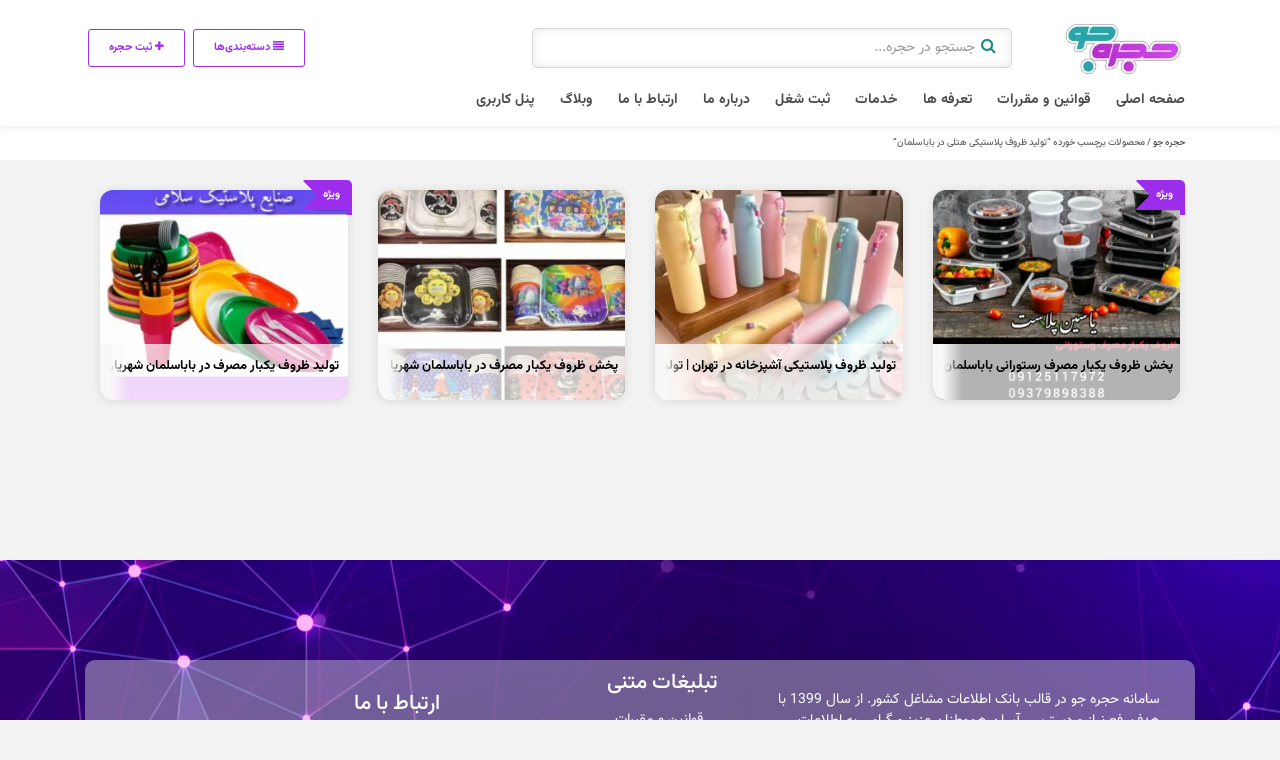

--- FILE ---
content_type: text/html; charset=UTF-8
request_url: https://hojrejo.ir/product-tag/%D8%AA%D9%88%D9%84%DB%8C%D8%AF-%D8%B8%D8%B1%D9%88%D9%81-%D9%BE%D9%84%D8%A7%D8%B3%D8%AA%DB%8C%DA%A9%DB%8C-%D9%87%D8%AA%D9%84%DB%8C-%D8%AF%D8%B1-%D8%A8%D8%A7%D8%A8%D8%A7%D8%B3%D9%84%D9%85%D8%A7%D9%86/
body_size: 33080
content:
<!DOCTYPE html>
<!-- Design by hojrejo.ir -->
	<head>
		<link rel="alternate" hreflang="fa-ir" href="https:///product-tag/%D8%AA%D9%88%D9%84%DB%8C%D8%AF-%D8%B8%D8%B1%D9%88%D9%81-%D9%BE%D9%84%D8%A7%D8%B3%D8%AA%DB%8C%DA%A9%DB%8C-%D9%87%D8%AA%D9%84%DB%8C-%D8%AF%D8%B1-%D8%A8%D8%A7%D8%A8%D8%A7%D8%B3%D9%84%D9%85%D8%A7%D9%86/">
		<meta name="google-site-verification" content="3upIi0rd-8CJWOj6ixzDaUqoOhETvdoAlvE6PAzWTAI" />
		<meta name="google-site-verification" content="PS_LJkf_8A2QucEHtH2yVgq9gO4sZ__e1yP-9591_JU" />
		<meta name="google-site-verification" content="ZjzrSwEeV2LPWMAm_vgW0UdOIjUtPtflckpx-KMmzqg" />
		<meta name="yandex-verification" content="b3bbb4d964910334" />
		<meta name="msvalidate.01" content="F72AF90845FA9E5C650250C14605D252" />
		<meta charset="UTF-8">
		<meta name="author" content="hojrejo">
		<meta name="keywords" content="پلتفرم کسب و کار اینترنتی, سامانه حجره جو, برترین بانک اطلاعات مشاغل کشور, ثبت آگهی, ثبت حجره اینترنتی, بهترین شرکت طراحی سایت در ایران, طراحی سایت در رشت, ثبت مشاغل, ثبت شغل در گوگل " />
		<link rel="alternate" hreflang="fa-ir" href="https:///product-tag/%D8%AA%D9%88%D9%84%DB%8C%D8%AF-%D8%B8%D8%B1%D9%88%D9%81-%D9%BE%D9%84%D8%A7%D8%B3%D8%AA%DB%8C%DA%A9%DB%8C-%D9%87%D8%AA%D9%84%DB%8C-%D8%AF%D8%B1-%D8%A8%D8%A7%D8%A8%D8%A7%D8%B3%D9%84%D9%85%D8%A7%D9%86/">
		<link rel="pingback" href="https://hojrejo.ir/xmlrpc.php" />
		<meta http-equiv="X-UA-Compatible" content="IE=edge">
		<meta name="viewport" content="width=device-width, initial-scale=1" />
		<link rel="stylesheet" href="https://hojrejo.ir/wp-content/themes/charsoogh/style.css" type="text/css" media="screen">
		<link rel="shortcut icon" type="image/png" href="https://hojrejo.ir/wp-content/uploads/2024/01/حجره-جو.jpg"/>
    <link rel="apple-touch-icon" href="https://hojrejo.ir/wp-content/uploads/2024/01/حجره-جو.jpg" />
        <meta property="og:image" content="https://hojrejo.ir/wp-content/uploads/2024/01/حجره-جو.jpg">
    <meta name="twitter:image" content="https://hojrejo.ir/wp-content/uploads/2024/01/حجره-جو.jpg">
    <title>تولید ظروف پلاستیکی هتلی در باباسلمان &#8211; حجره جو</title><link rel="preload" data-rocket-preload as="image" href="https://hojrejo.ir/wp-content/uploads/2023/07/9120735-scaled.jpg" fetchpriority="high">
<meta name='robots' content='max-image-preview:large' />

<link rel="alternate" type="application/rss+xml" title="خوراک حجره جو &raquo; تولید ظروف پلاستیکی هتلی در باباسلمان برچسب‌های اگهی" href="https://hojrejo.ir/product-tag/%d8%aa%d9%88%d9%84%db%8c%d8%af-%d8%b8%d8%b1%d9%88%d9%81-%d9%be%d9%84%d8%a7%d8%b3%d8%aa%db%8c%da%a9%db%8c-%d9%87%d8%aa%d9%84%db%8c-%d8%af%d8%b1-%d8%a8%d8%a7%d8%a8%d8%a7%d8%b3%d9%84%d9%85%d8%a7%d9%86/feed/" />
<style id='wp-img-auto-sizes-contain-inline-css'>
img:is([sizes=auto i],[sizes^="auto," i]){contain-intrinsic-size:3000px 1500px}
/*# sourceURL=wp-img-auto-sizes-contain-inline-css */
</style>
<link rel='stylesheet' id='wp-block-library-rtl-css' href='https://hojrejo.ir/wp-includes/css/dist/block-library/style-rtl.min.css?ver=6.9' media='all' />
<style id='classic-theme-styles-inline-css'>
/*! This file is auto-generated */
.wp-block-button__link{color:#fff;background-color:#32373c;border-radius:9999px;box-shadow:none;text-decoration:none;padding:calc(.667em + 2px) calc(1.333em + 2px);font-size:1.125em}.wp-block-file__button{background:#32373c;color:#fff;text-decoration:none}
/*# sourceURL=/wp-includes/css/classic-themes.min.css */
</style>
<style id='global-styles-inline-css'>
:root{--wp--preset--aspect-ratio--square: 1;--wp--preset--aspect-ratio--4-3: 4/3;--wp--preset--aspect-ratio--3-4: 3/4;--wp--preset--aspect-ratio--3-2: 3/2;--wp--preset--aspect-ratio--2-3: 2/3;--wp--preset--aspect-ratio--16-9: 16/9;--wp--preset--aspect-ratio--9-16: 9/16;--wp--preset--color--black: #000000;--wp--preset--color--cyan-bluish-gray: #abb8c3;--wp--preset--color--white: #ffffff;--wp--preset--color--pale-pink: #f78da7;--wp--preset--color--vivid-red: #cf2e2e;--wp--preset--color--luminous-vivid-orange: #ff6900;--wp--preset--color--luminous-vivid-amber: #fcb900;--wp--preset--color--light-green-cyan: #7bdcb5;--wp--preset--color--vivid-green-cyan: #00d084;--wp--preset--color--pale-cyan-blue: #8ed1fc;--wp--preset--color--vivid-cyan-blue: #0693e3;--wp--preset--color--vivid-purple: #9b51e0;--wp--preset--gradient--vivid-cyan-blue-to-vivid-purple: linear-gradient(135deg,rgb(6,147,227) 0%,rgb(155,81,224) 100%);--wp--preset--gradient--light-green-cyan-to-vivid-green-cyan: linear-gradient(135deg,rgb(122,220,180) 0%,rgb(0,208,130) 100%);--wp--preset--gradient--luminous-vivid-amber-to-luminous-vivid-orange: linear-gradient(135deg,rgb(252,185,0) 0%,rgb(255,105,0) 100%);--wp--preset--gradient--luminous-vivid-orange-to-vivid-red: linear-gradient(135deg,rgb(255,105,0) 0%,rgb(207,46,46) 100%);--wp--preset--gradient--very-light-gray-to-cyan-bluish-gray: linear-gradient(135deg,rgb(238,238,238) 0%,rgb(169,184,195) 100%);--wp--preset--gradient--cool-to-warm-spectrum: linear-gradient(135deg,rgb(74,234,220) 0%,rgb(151,120,209) 20%,rgb(207,42,186) 40%,rgb(238,44,130) 60%,rgb(251,105,98) 80%,rgb(254,248,76) 100%);--wp--preset--gradient--blush-light-purple: linear-gradient(135deg,rgb(255,206,236) 0%,rgb(152,150,240) 100%);--wp--preset--gradient--blush-bordeaux: linear-gradient(135deg,rgb(254,205,165) 0%,rgb(254,45,45) 50%,rgb(107,0,62) 100%);--wp--preset--gradient--luminous-dusk: linear-gradient(135deg,rgb(255,203,112) 0%,rgb(199,81,192) 50%,rgb(65,88,208) 100%);--wp--preset--gradient--pale-ocean: linear-gradient(135deg,rgb(255,245,203) 0%,rgb(182,227,212) 50%,rgb(51,167,181) 100%);--wp--preset--gradient--electric-grass: linear-gradient(135deg,rgb(202,248,128) 0%,rgb(113,206,126) 100%);--wp--preset--gradient--midnight: linear-gradient(135deg,rgb(2,3,129) 0%,rgb(40,116,252) 100%);--wp--preset--font-size--small: 13px;--wp--preset--font-size--medium: 20px;--wp--preset--font-size--large: 36px;--wp--preset--font-size--x-large: 42px;--wp--preset--spacing--20: 0.44rem;--wp--preset--spacing--30: 0.67rem;--wp--preset--spacing--40: 1rem;--wp--preset--spacing--50: 1.5rem;--wp--preset--spacing--60: 2.25rem;--wp--preset--spacing--70: 3.38rem;--wp--preset--spacing--80: 5.06rem;--wp--preset--shadow--natural: 6px 6px 9px rgba(0, 0, 0, 0.2);--wp--preset--shadow--deep: 12px 12px 50px rgba(0, 0, 0, 0.4);--wp--preset--shadow--sharp: 6px 6px 0px rgba(0, 0, 0, 0.2);--wp--preset--shadow--outlined: 6px 6px 0px -3px rgb(255, 255, 255), 6px 6px rgb(0, 0, 0);--wp--preset--shadow--crisp: 6px 6px 0px rgb(0, 0, 0);}:where(.is-layout-flex){gap: 0.5em;}:where(.is-layout-grid){gap: 0.5em;}body .is-layout-flex{display: flex;}.is-layout-flex{flex-wrap: wrap;align-items: center;}.is-layout-flex > :is(*, div){margin: 0;}body .is-layout-grid{display: grid;}.is-layout-grid > :is(*, div){margin: 0;}:where(.wp-block-columns.is-layout-flex){gap: 2em;}:where(.wp-block-columns.is-layout-grid){gap: 2em;}:where(.wp-block-post-template.is-layout-flex){gap: 1.25em;}:where(.wp-block-post-template.is-layout-grid){gap: 1.25em;}.has-black-color{color: var(--wp--preset--color--black) !important;}.has-cyan-bluish-gray-color{color: var(--wp--preset--color--cyan-bluish-gray) !important;}.has-white-color{color: var(--wp--preset--color--white) !important;}.has-pale-pink-color{color: var(--wp--preset--color--pale-pink) !important;}.has-vivid-red-color{color: var(--wp--preset--color--vivid-red) !important;}.has-luminous-vivid-orange-color{color: var(--wp--preset--color--luminous-vivid-orange) !important;}.has-luminous-vivid-amber-color{color: var(--wp--preset--color--luminous-vivid-amber) !important;}.has-light-green-cyan-color{color: var(--wp--preset--color--light-green-cyan) !important;}.has-vivid-green-cyan-color{color: var(--wp--preset--color--vivid-green-cyan) !important;}.has-pale-cyan-blue-color{color: var(--wp--preset--color--pale-cyan-blue) !important;}.has-vivid-cyan-blue-color{color: var(--wp--preset--color--vivid-cyan-blue) !important;}.has-vivid-purple-color{color: var(--wp--preset--color--vivid-purple) !important;}.has-black-background-color{background-color: var(--wp--preset--color--black) !important;}.has-cyan-bluish-gray-background-color{background-color: var(--wp--preset--color--cyan-bluish-gray) !important;}.has-white-background-color{background-color: var(--wp--preset--color--white) !important;}.has-pale-pink-background-color{background-color: var(--wp--preset--color--pale-pink) !important;}.has-vivid-red-background-color{background-color: var(--wp--preset--color--vivid-red) !important;}.has-luminous-vivid-orange-background-color{background-color: var(--wp--preset--color--luminous-vivid-orange) !important;}.has-luminous-vivid-amber-background-color{background-color: var(--wp--preset--color--luminous-vivid-amber) !important;}.has-light-green-cyan-background-color{background-color: var(--wp--preset--color--light-green-cyan) !important;}.has-vivid-green-cyan-background-color{background-color: var(--wp--preset--color--vivid-green-cyan) !important;}.has-pale-cyan-blue-background-color{background-color: var(--wp--preset--color--pale-cyan-blue) !important;}.has-vivid-cyan-blue-background-color{background-color: var(--wp--preset--color--vivid-cyan-blue) !important;}.has-vivid-purple-background-color{background-color: var(--wp--preset--color--vivid-purple) !important;}.has-black-border-color{border-color: var(--wp--preset--color--black) !important;}.has-cyan-bluish-gray-border-color{border-color: var(--wp--preset--color--cyan-bluish-gray) !important;}.has-white-border-color{border-color: var(--wp--preset--color--white) !important;}.has-pale-pink-border-color{border-color: var(--wp--preset--color--pale-pink) !important;}.has-vivid-red-border-color{border-color: var(--wp--preset--color--vivid-red) !important;}.has-luminous-vivid-orange-border-color{border-color: var(--wp--preset--color--luminous-vivid-orange) !important;}.has-luminous-vivid-amber-border-color{border-color: var(--wp--preset--color--luminous-vivid-amber) !important;}.has-light-green-cyan-border-color{border-color: var(--wp--preset--color--light-green-cyan) !important;}.has-vivid-green-cyan-border-color{border-color: var(--wp--preset--color--vivid-green-cyan) !important;}.has-pale-cyan-blue-border-color{border-color: var(--wp--preset--color--pale-cyan-blue) !important;}.has-vivid-cyan-blue-border-color{border-color: var(--wp--preset--color--vivid-cyan-blue) !important;}.has-vivid-purple-border-color{border-color: var(--wp--preset--color--vivid-purple) !important;}.has-vivid-cyan-blue-to-vivid-purple-gradient-background{background: var(--wp--preset--gradient--vivid-cyan-blue-to-vivid-purple) !important;}.has-light-green-cyan-to-vivid-green-cyan-gradient-background{background: var(--wp--preset--gradient--light-green-cyan-to-vivid-green-cyan) !important;}.has-luminous-vivid-amber-to-luminous-vivid-orange-gradient-background{background: var(--wp--preset--gradient--luminous-vivid-amber-to-luminous-vivid-orange) !important;}.has-luminous-vivid-orange-to-vivid-red-gradient-background{background: var(--wp--preset--gradient--luminous-vivid-orange-to-vivid-red) !important;}.has-very-light-gray-to-cyan-bluish-gray-gradient-background{background: var(--wp--preset--gradient--very-light-gray-to-cyan-bluish-gray) !important;}.has-cool-to-warm-spectrum-gradient-background{background: var(--wp--preset--gradient--cool-to-warm-spectrum) !important;}.has-blush-light-purple-gradient-background{background: var(--wp--preset--gradient--blush-light-purple) !important;}.has-blush-bordeaux-gradient-background{background: var(--wp--preset--gradient--blush-bordeaux) !important;}.has-luminous-dusk-gradient-background{background: var(--wp--preset--gradient--luminous-dusk) !important;}.has-pale-ocean-gradient-background{background: var(--wp--preset--gradient--pale-ocean) !important;}.has-electric-grass-gradient-background{background: var(--wp--preset--gradient--electric-grass) !important;}.has-midnight-gradient-background{background: var(--wp--preset--gradient--midnight) !important;}.has-small-font-size{font-size: var(--wp--preset--font-size--small) !important;}.has-medium-font-size{font-size: var(--wp--preset--font-size--medium) !important;}.has-large-font-size{font-size: var(--wp--preset--font-size--large) !important;}.has-x-large-font-size{font-size: var(--wp--preset--font-size--x-large) !important;}
:where(.wp-block-post-template.is-layout-flex){gap: 1.25em;}:where(.wp-block-post-template.is-layout-grid){gap: 1.25em;}
:where(.wp-block-term-template.is-layout-flex){gap: 1.25em;}:where(.wp-block-term-template.is-layout-grid){gap: 1.25em;}
:where(.wp-block-columns.is-layout-flex){gap: 2em;}:where(.wp-block-columns.is-layout-grid){gap: 2em;}
:root :where(.wp-block-pullquote){font-size: 1.5em;line-height: 1.6;}
/*# sourceURL=global-styles-inline-css */
</style>
<link data-minify="1" rel='stylesheet' id='meks-app-block-frontend-css-css' href='https://hojrejo.ir/wp-content/cache/min/1/wp-content/plugins/meks-audio-player/assets/css/blocks.style.css?ver=1768353505' media='all' />
<link rel='stylesheet' id='toc-screen-css' href='https://hojrejo.ir/wp-content/plugins/table-of-contents-plus/screen.min.css?ver=2411.1' media='all' />
<style id='toc-screen-inline-css'>
div#toc_container {width: 100%;}
/*# sourceURL=toc-screen-inline-css */
</style>
<link data-minify="1" rel='stylesheet' id='woocommerce-layout-rtl-css' href='https://hojrejo.ir/wp-content/cache/min/1/wp-content/plugins/woocommerce/assets/css/woocommerce-layout-rtl.css?ver=1768353505' media='all' />
<link data-minify="1" rel='stylesheet' id='woocommerce-smallscreen-rtl-css' href='https://hojrejo.ir/wp-content/cache/min/1/wp-content/plugins/woocommerce/assets/css/woocommerce-smallscreen-rtl.css?ver=1768353505' media='only screen and (max-width: 768px)' />
<link data-minify="1" rel='stylesheet' id='woocommerce-general-rtl-css' href='https://hojrejo.ir/wp-content/cache/min/1/wp-content/plugins/woocommerce/assets/css/woocommerce-rtl.css?ver=1768353505' media='all' />
<style id='woocommerce-inline-inline-css'>
.woocommerce form .form-row .required { visibility: visible; }
/*# sourceURL=woocommerce-inline-inline-css */
</style>
<link data-minify="1" rel='stylesheet' id='icofont-css' href='https://hojrejo.ir/wp-content/cache/min/1/wp-content/themes/charsoogh/includes/elements/extension/admin/assets/css/icofont.min.css?ver=1768353505' media='all' />
<link data-minify="1" rel='stylesheet' id='leaflet-css' href='https://hojrejo.ir/wp-content/cache/min/1/wp-content/themes/charsoogh/assets/bootstrap/leaflet.css?ver=1768353505' media='all' />
<link rel='stylesheet' id='elementor-frontend-css' href='https://hojrejo.ir/wp-content/plugins/elementor/assets/css/frontend.min.css?ver=3.34.1' media='all' />
<link rel='stylesheet' id='widget-video-css' href='https://hojrejo.ir/wp-content/plugins/elementor/assets/css/widget-video-rtl.min.css?ver=3.34.1' media='all' />
<link rel='stylesheet' id='widget-heading-css' href='https://hojrejo.ir/wp-content/plugins/elementor/assets/css/widget-heading-rtl.min.css?ver=3.34.1' media='all' />
<link rel='stylesheet' id='e-animation-wobble-css' href='https://hojrejo.ir/wp-content/plugins/elementor/assets/lib/animations/styles/wobble.min.css?ver=3.34.1' media='all' />
<link rel='stylesheet' id='e-animation-rotateInDownRight-css' href='https://hojrejo.ir/wp-content/plugins/elementor/assets/lib/animations/styles/rotateInDownRight.min.css?ver=3.34.1' media='all' />
<link rel='stylesheet' id='e-popup-css' href='https://hojrejo.ir/wp-content/plugins/elementor-pro/assets/css/conditionals/popup.min.css?ver=3.29.2' media='all' />
<link data-minify="1" rel='stylesheet' id='persian-elementor-icon-css' href='https://hojrejo.ir/wp-content/cache/min/1/wp-content/plugins/persian-elementor/includes/icons/efaicons/style.css?ver=1768353505' media='all' />
<link rel='stylesheet' id='elementor-post-1227-css' href='https://hojrejo.ir/wp-content/uploads/elementor/css/post-1227.css?ver=1768353498' media='all' />
<link data-minify="1" rel='stylesheet' id='persian-elementor-font-css' href='https://hojrejo.ir/wp-content/cache/min/1/wp-content/plugins/persian-elementor/assets/css/font.css?ver=1768353505' media='all' />
<link rel='stylesheet' id='elementor-post-61759-css' href='https://hojrejo.ir/wp-content/uploads/elementor/css/post-61759.css?ver=1768353498' media='all' />
<link data-minify="1" rel='stylesheet' id='persian-elementor-datepicker-custom-css' href='https://hojrejo.ir/wp-content/cache/min/1/wp-content/plugins/persian-elementor/assets/css/datepicker-custom.css?ver=1768353505' media='all' />
<link data-minify="1" rel='stylesheet' id='meks_ap-main-css' href='https://hojrejo.ir/wp-content/cache/min/1/wp-content/plugins/meks-audio-player/assets/css/main.css?ver=1768353505' media='all' />
<style id='meks_ap-main-inline-css'>
.meks-ap-bg, .mejs-volume-total, .meks-ap-collapsed .meks-ap-toggle {
                    background: #ffffff;
                 }.meks-ap, .meks-ap a, .mejs-button>button {
                    color: #8224e3;
                 }.mejs-volume-button>.mejs-volume-slider,.mejs__speed-selector, .mejs-speed-selector, .mejs-playpause-button {
                    background-color: #8224e3;
                }.mejs-volume-button:hover > button:before,.mejs__speed-selector,.mejs-speed-selector, .mejs-speed-button:hover button, .mejs-playpause-button button{
                    color: #ffffff;
                }.mejs-time-current, .mejs-time-handle-content{
                    background-color: #8224e3;
            }.mejs-time-handle-content{
                border-color: #8224e3;
        }:root{
            --player-original-bg-color: #ffffff;
        }
/*# sourceURL=meks_ap-main-inline-css */
</style>
<link rel='stylesheet' id='pDate-style-css' href='https://hojrejo.ir/wp-content/plugins/elementor-pro/megatheme/includes/assets/css/persian-datepicker.min.css?ver=6.9' media='all' />
<link rel='stylesheet' id='owl-carousel-css' href='https://hojrejo.ir/wp-content/themes/charsoogh/includes/elements/extension/assets/css/owl.carousel.min.css?ver=3.3.2' media='all' />
<link rel='stylesheet' id='bootstrap-select-css' href='https://hojrejo.ir/wp-content/themes/charsoogh/assets/css/bootstrap-select.min.css?ver=6.9' media='all' />
<link data-minify="1" rel='stylesheet' id='bootstrap-min-rtl-css' href='https://hojrejo.ir/wp-content/cache/min/1/wp-content/themes/charsoogh/assets/bootstrap/bootstrap.min-rtl.css?ver=1768353505' media='all' />
<link data-minify="1" rel='stylesheet' id='font-awesome-css' href='https://hojrejo.ir/wp-content/cache/min/1/wp-content/plugins/elementor/assets/lib/font-awesome/css/font-awesome.min.css?ver=1768353505' media='all' />
<link data-minify="1" rel='stylesheet' id='theme-rtl-css' href='https://hojrejo.ir/wp-content/cache/min/1/wp-content/themes/charsoogh/assets/css/rtl.css?ver=1768353505' media='all' />
<link rel='stylesheet' id='dropzone-css' href='https://hojrejo.ir/wp-content/themes/charsoogh/assets/css/dropzone.min.css?ver=6.9' media='all' />
<link rel='stylesheet' id='glightbox-css' href='https://hojrejo.ir/wp-content/themes/charsoogh/assets/css/glightbox.min.css?ver=6.9' media='all' />
<link data-minify="1" rel='stylesheet' id='elementor-gf-local-vazirmatn-css' href='https://hojrejo.ir/wp-content/cache/min/1/wp-content/uploads/elementor/google-fonts/css/vazirmatn.css?ver=1768353505' media='all' />
<link data-minify="1" rel='stylesheet' id='elementor-gf-local-roboto-css' href='https://hojrejo.ir/wp-content/cache/min/1/wp-content/uploads/elementor/google-fonts/css/roboto.css?ver=1768353505' media='all' />
<script src="https://hojrejo.ir/wp-includes/js/jquery/jquery.min.js?ver=3.7.1" id="jquery-core-js" data-rocket-defer defer></script>



<script id="woocommerce-js-extra">
var woocommerce_params = {"ajax_url":"/wp-admin/admin-ajax.php","wc_ajax_url":"/?wc-ajax=%%endpoint%%","i18n_password_show":"\u0646\u0645\u0627\u06cc\u0634 \u0631\u0645\u0632\u0639\u0628\u0648\u0631","i18n_password_hide":"Hide password"};
//# sourceURL=woocommerce-js-extra
</script>
















<link rel="EditURI" type="application/rsd+xml" title="RSD" href="https://hojrejo.ir/xmlrpc.php?rsd" />
<meta name="generator" content="WordPress 6.9" />
<meta name="generator" content="WooCommerce 10.4.3" />
<!-- site-navigation-element Schema optimized by Schema Pro --><script type="application/ld+json">{"@context":"https:\/\/schema.org","@graph":[{"@context":"https:\/\/schema.org","@type":"SiteNavigationElement","id":"site-navigation","name":"\u0635\u0641\u062d\u0647 \u0627\u0635\u0644\u06cc","url":"https:\/\/hojrejo.ir\/"},{"@context":"https:\/\/schema.org","@type":"SiteNavigationElement","id":"site-navigation","name":"\u0642\u0648\u0627\u0646\u06cc\u0646 \u0648 \u0645\u0642\u0631\u0631\u0627\u062a","url":"https:\/\/hojrejo.ir\/rules\/"},{"@context":"https:\/\/schema.org","@type":"SiteNavigationElement","id":"site-navigation","name":"\u062a\u0639\u0631\u0641\u0647 \u0647\u0627","url":"https:\/\/hojrejo.ir\/services\/"},{"@context":"https:\/\/schema.org","@type":"SiteNavigationElement","id":"site-navigation","name":"\u062e\u062f\u0645\u0627\u062a","url":"https:\/\/hojrejo.ir\/khadamat\/"},{"@context":"https:\/\/schema.org","@type":"SiteNavigationElement","id":"site-navigation","name":"\u062b\u0628\u062a \u0634\u063a\u0644","url":"https:\/\/hojrejo.ir\/%d8%ab%d8%a8%d8%aa-%d8%b4%d8%ba%d9%84\/"},{"@context":"https:\/\/schema.org","@type":"SiteNavigationElement","id":"site-navigation","name":"\u062f\u0631\u0628\u0627\u0631\u0647 \u0645\u0627","url":"https:\/\/hojrejo.ir\/about\/"},{"@context":"https:\/\/schema.org","@type":"SiteNavigationElement","id":"site-navigation","name":"\u0627\u0631\u062a\u0628\u0627\u0637 \u0628\u0627 \u0645\u0627","url":"https:\/\/hojrejo.ir\/contact\/"},{"@context":"https:\/\/schema.org","@type":"SiteNavigationElement","id":"site-navigation","name":"\u0648\u0628\u0644\u0627\u06af","url":"https:\/\/hojrejo.ir\/blog\/"},{"@context":"https:\/\/schema.org","@type":"SiteNavigationElement","id":"site-navigation","name":"\u067e\u0646\u0644 \u06a9\u0627\u0631\u0628\u0631\u06cc","url":"https:\/\/hojrejo.ir\/dashboard\/"}]}</script><!-- / site-navigation-element Schema optimized by Schema Pro --><!-- sitelink-search-box Schema optimized by Schema Pro --><script type="application/ld+json">{"@context":"https:\/\/schema.org","@type":"WebSite","name":"\u062d\u062c\u0631\u0647 \u062c\u0648 | \u067e\u0644\u062a\u0641\u0631\u0645 \u06a9\u0633\u0628 \u0648 \u06a9\u0627\u0631 \u0627\u06cc\u0646\u062a\u0631\u0646\u062a\u06cc","url":"https:\/\/hojrejo.ir","potentialAction":[{"@type":"SearchAction","target":"https:\/\/hojrejo.ir\/?s={search_term_string}","query-input":"required name=search_term_string"}]}</script><!-- / sitelink-search-box Schema optimized by Schema Pro --><!-- breadcrumb Schema optimized by Schema Pro --><script type="application/ld+json">{"@context":"https:\/\/schema.org","@type":"BreadcrumbList","itemListElement":[{"@type":"ListItem","position":1,"item":{"@id":"https:\/\/hojrejo.ir\/","name":"\u0635\u0641\u062d\u0647 \u0627\u0635\u0644\u06cc"}},{"@type":"ListItem","position":2,"item":{"@id":"https:\/\/hojrejo.ir\/product-tag\/%D8%AA%D9%88%D9%84%DB%8C%D8%AF-%D8%B8%D8%B1%D9%88%D9%81-%D9%BE%D9%84%D8%A7%D8%B3%D8%AA%DB%8C%DA%A9%DB%8C-%D9%87%D8%AA%D9%84%DB%8C-%D8%AF%D8%B1-%D8%A8%D8%A7%D8%A8%D8%A7%D8%B3%D9%84%D9%85%D8%A7%D9%86\/","name":"\u062a\u0648\u0644\u06cc\u062f \u0638\u0631\u0648\u0641 \u067e\u0644\u0627\u0633\u062a\u06cc\u06a9\u06cc \u0647\u062a\u0644\u06cc \u062f\u0631 \u0628\u0627\u0628\u0627\u0633\u0644\u0645\u0627\u0646"}}]}</script><!-- / breadcrumb Schema optimized by Schema Pro --><!-- Analytics by WP Statistics - https://wp-statistics.com -->

	<noscript><style>.woocommerce-product-gallery{ opacity: 1 !important; }</style></noscript>
	<meta name="generator" content="Elementor 3.34.1; features: e_font_icon_svg, additional_custom_breakpoints; settings: css_print_method-external, google_font-enabled, font_display-auto">
			<style>
				.e-con.e-parent:nth-of-type(n+4):not(.e-lazyloaded):not(.e-no-lazyload),
				.e-con.e-parent:nth-of-type(n+4):not(.e-lazyloaded):not(.e-no-lazyload) * {
					background-image: none !important;
				}
				@media screen and (max-height: 1024px) {
					.e-con.e-parent:nth-of-type(n+3):not(.e-lazyloaded):not(.e-no-lazyload),
					.e-con.e-parent:nth-of-type(n+3):not(.e-lazyloaded):not(.e-no-lazyload) * {
						background-image: none !important;
					}
				}
				@media screen and (max-height: 640px) {
					.e-con.e-parent:nth-of-type(n+2):not(.e-lazyloaded):not(.e-no-lazyload),
					.e-con.e-parent:nth-of-type(n+2):not(.e-lazyloaded):not(.e-no-lazyload) * {
						background-image: none !important;
					}
				}
			</style>
						<style id="wpsp-style-frontend"></style>
			<link rel="icon" href="https://hojrejo.ir/wp-content/uploads/2022/03/cropped-hojre-logo-1-32x32.png" sizes="32x32" />
<link rel="icon" href="https://hojrejo.ir/wp-content/uploads/2022/03/cropped-hojre-logo-1-192x192.png" sizes="192x192" />
<link rel="apple-touch-icon" href="https://hojrejo.ir/wp-content/uploads/2022/03/cropped-hojre-logo-1-180x180.png" />
<meta name="msapplication-TileImage" content="https://hojrejo.ir/wp-content/uploads/2022/03/cropped-hojre-logo-1-270x270.png" />
		<style id="wp-custom-css">
			.ad-list-block{
	display:none
}

.page>.content{
	overflow-x: hidden;
    padding: 0 3px;
}
footer a{
color:white;
}
footer{
	color:white;
}

[elementor-template id="75720"]

.item .meta{
	background: #fff;
}
.is_laddered{display: none;}
.ribbon-featured .ribbon-end {
    height: 95%;
    width: 1.5rem;
    position: absolute;
    top: 0;
    left: -1.3rem;
}
.items .col-lg-3 .meta h2, .items .featured-4row .meta h2 {
    font-size: 13px;
		font-weight: bold;
}
.single-product .block section {
    margin-bottom: 1rem;
}
.jconfirm.jconfirm-white .jconfirm-box .jconfirm-buttons button, .jconfirm.jconfirm-light .jconfirm-box .jconfirm-buttons button {
    background: #9d2ded !important;
}
::-moz-selection { /* Code for Firefox */
  color: #fff;
  background: #9d2ded;
}

::selection {
  color: #fff;
  background: #9d2ded;
}
.hero .main-navigation.header-style-3 .navbar{
	    display: grid;
    margin: auto;
    justify-content: inherit!important;
}
iframe.wp-embedded-content{
	width:100%;
}
.blog-post .post_thumb.overlayer:before{
	display:none;
}
.archive .block {
    padding-top: 3rem;
}
.hero #blog_information,
.hero #blog_category{
    font-size: 12px;
}
.item .meta{
	padding: 5px 0.7rem 10px 0.7rem;
}
.item .title h3{
		all: unset;
    font-size: 14px;
    width: 100%;
    overflow: hidden;
    padding-top: 1rem;
    margin-bottom: 1rem;
    display: block;
    position: relative;
		white-space:pre-line;
		height:45px;
		line-height:20px;
	
}
.hero h4#blog_category a{
	font-size:10px;
	font-weight:600;
}
.hero #blog_information{
	font-size:10px !important;
	font-weight:600;
}
.item .meta figure i{
	display:none;
	font-size:10px;
}
.item .meta figure a::before{
	content:"#";
}
.item .meta figure{
	font-size:11px;
}
.highlight-thumbs .carousel-cell{
	width: 90px;
	height: 90px;
}
h4.location{
	display: none;
}	.hero .page-title h1{
		font-size: 23px;
		font-weight: bold;
	  display: block;
	}
.navbar.navbar-light > .container{
	    position: static;
}
.main-search-form.style-2 .form-group{
	margin-bottom: 0;
}
.highlight-main{
	border-radius: 13px;
}
.item .wrapper{
	border-radius: 13px;
}
.main-search-form.style-2 input, .main-search-form.style-2 .select2-selection--single {
    border-radius: 5px !important;
}
	.highlight-thumbs .carousel-cell img{
	border-radius: 13px;
}
.hero .main-navigation.header-style-3 .woocommerce-breadcrumb{
	opacity: 0.7;
	font-size: 12px;
}
.items .col-lg-3 h4.location, .items .featured-4row h4.location{
	display: none;
}

.woocommerce-ordering{
	display: none;
}
.box .collapse-arrow{
	z-index: 1;
}
.navbar.navbar-light > .container{
	display: grid;
    grid-template-columns: auto 1fr auto;
}

.hero .page-title {
    padding-top: 0;
    padding-bottom: 10px;
}

.woocommerce .woocommerce-breadcrumb {
    margin: 0 0 0;
}

.form.hero-form{
	padding: 0;
}

.main-search-form.style-2 .btn.btn-primary:focus{
	background: transparent;
    border-radius: 10px;
    border: none;
    box-shadow: none;
    color: #1b898d;
    width: auto !important;
}

.main-search-form.style-2 {
    background: transparent;
    padding: 0;
}

.navbar-expand-lg .navbar-collapse{
	padding: 0;
}

.main-search-form.style-2 input, .main-search-form.style-2 .select2-selection--single{
	border-radius: 5px;
	    height: 50px !important;
    position: relative;
    top: 3px;
}

.main-search-form.style-2 .btn.btn-primary{
	    position: absolute;
    top:-5px;
    right: 0;
    background: transparent;
    border-radius: 10px;
    border: none;
    box-shadow: none;
	color: #1b898d;
	width: auto !important;
}

.hero .hero-wrapper{
	padding-bottom: 0;
}
.main-search-form.style-2 input, .main-search-form.style-2 .select2-selection--single {
border-radius: 2px;
    width: 77%;
    padding-right: 36px !important;
    height: 40px !important;
}
.block {
	padding-top: 1rem;
}
.navbar-light .navbar-nav .nav-link{
	    font-weight: 700;
    border-radius: 0;
	border-left: 0;
}
	.navbar-light .navbar-nav .active>.nav-link, .navbar-light .navbar-nav .nav-link.active, .navbar-light .navbar-nav .nav-link.show, .navbar-light .navbar-nav .show>.nav-link {
        background: transparent !important;
    color: #721491;
}
	.navbar-light .navbar-nav .nav-link:focus, .navbar-light .navbar-nav .nav-link:hover {
      background: transparent !important;
    color: #721491;
}
@media screen and (max-width: 782px){
	.item .wrapper{
		height: 100%;
	}
	.items .col-lg-3 .meta h2, .items .featured-4row .meta h2{
		white-space: break-spaces;
		overflow: hidden;
   text-overflow: ellipsis;
   display: -webkit-box;
		line-height:1.4em;
		height:3.5em;
   -webkit-line-clamp: 2; /* number of lines to show */
           line-clamp: 2; 
   -webkit-box-orient: vertical;
	}
	.single-product .col-md-4{
		padding: 5px 0px
	}
	.block section {
    padding: 5px;
}
	.navbar.navbar-light > .container{
		grid-template-columns: auto 1fr;
    grid-template-areas:
        'a b'
        'c c';
	}
	.nav-btn{
		grid-area: c;
		margin-top: 0;
    margin-bottom: -10px;
	}
	.main-search-form.style-2 input, .main-search-form.style-2 .select2-selection--single {
    border-radius: 5px;
    width: 77%;
    padding-right: 36px !important;
}
	.navbar-light .navbar-brand{
		text-align: center;
		grid-area: a;
		    margin: 0;
    padding: 0;
    width: 100px;
	}
	.form.hero-form{
		grid-area: b;
	}
	.form.hero-form .main-search-form{
		padding: 1rem 0 !important;
    margin: 0;
	}
	.form.hero-form .container{
		padding: 0;
	}
	.form.hero-form .main-search-form .form-row{
		display: grid;
    grid-template-columns: 1fr auto;
	}
	.hero .page-title h1{
		font-size: 20px;
	}
	.woocommerce form .form-row::after, .woocommerce form .form-row::before, .woocommerce-page form .form-row::after, .woocommerce-page form .form-row::before{
		display: none;
	}
	.main-search-form.style-2 .btn.btn-primary i:after{
		display: none;
	}
	.form.hero-form .main-search-form .form-row{
		margin: 0;
		padding: 0;
	}
	.hero .main-navigation .navbar ul.navbar-nav>li.nav-item a.nav-link{
    font-size: 17px;
    width: 70%;
    margin: auto !important;
    border: none;
    border-bottom: 1px solid #ffffff3d;
	}
	.hero .main-navigation.header-style-3 .woocommerce-breadcrumb{
		font-size: 11px;
	}
	.navbar-light .navbar-toggler {
border: none;
    position: absolute;
    bottom: 4rem;
    left: 10px;
    font-size: 25px;
}

	.hero .main-navigation .navbar .top-category-btn{
		    width: 35%;
    position: relative;
    top: -4px;
		    text-align: left;
    right: 73px;
}

	.hero .main-navigation .navbar .top-category-btn button{
		    padding: 9px;
    width: 95px;
	}
	.hero .main-navigation .navbar .submit_ad{
		width: 35%;
    position: relative;
    top: -4px;
		    text-align: right;
    left: 32px;
	}
	.hero .main-navigation .navbar .submit_ad button{
		    padding: 9px;
    width: 95px;
	}
	.navbar-collapse {
position: fixed;
    background: rgba(0,0,0,0.8);
    width: 105%;
    margin-right: -3rem;
    height: 100%;
    z-index: 9999;
    top: 95px;
    left: 0;
}
	.sticky	.navbar-collapse{
		top: 110px;
	}
	.navbar-light .navbar-nav .nav-link{
		color: #fff;
	}
	.hero .main-navigation .navbar ul.navbar-nav li.nav-item{
		text-align: center;
	}
.hero .main-navigation.header-style-3 .woocommerce-breadcrumb{
	margin-top: 0;
}
.hero .page-title h4{
	display: none;
}
.hero .page-title .price{
	display: none;
}
	.hero .main-navigation.sticky{
		padding: 0;
	}
	.item{
		width: 50%;
    padding: 0 5px;
	}
	.sticky .navbar-collapse{
		top: 95px;
	}
	.navbar-light .navbar-nav .active>.nav-link, .navbar-light .navbar-nav .nav-link.active, .navbar-light .navbar-nav .nav-link.show, .navbar-light .navbar-nav .show>.nav-link {
        background: transparent !important;
    color: #d163f5;
}
	.ribbon-featured{
		right: 0.5em;
	}
	.navbar-light .navbar-nav .nav-link:focus, .navbar-light .navbar-nav .nav-link:hover {
      background: transparent !important;
    color: #721491;
}
	.block .container{
	padding: 0;
}
	.hero .main-navigation.header-style-3 .navbar{
		padding: 0 5px 1rem !important;
	}
	
}

.charsoogh_tags a:before{
	display: none;
}

.single #collapseContent{
	line-height:33px;
}

.single #collapseContent img{
	display:block;
	margin:0px auto;
}

#collapseContent a{
	text-decoration:underline !important;
}
.woocommerce .woocommerce-breadcrumb a{
	font-size:9.5px
}
.hero .main-navigation.header-style-3 .woocommerce-breadcrumb{
	font-size:9.5px
}


.highlight-thumbs .carousel-cell.is-selected img{
	border: 3px solid #a800bf;
}
nav.woocommerce-breadcrumb{
	text-align:justify;
	width:100%;
}
.fa.fa-bookmark-o:before{
	content:"\f02e"
}
h2.box-title{
	font-size:1.5rem !important;
}

@media (max-width:769px){
	.charsoogh-content{
		padding:0px;
	}
}

.item .wrapper .bookmark{display: none;}

.item .title h3{
	font-weight: bold;
}

.blog-post .blog-post-content, .blog-post .meta{
	padding: 1rem;
}

.charsoogh_tags{
	text-align: right;
}
/* 
.ribbon-featured div{
	display: none;
}

.ribbon-featured{
	background: url(https://hojrejo.ir/wp-content/uploads/2022/12/badge.png);
	width: 30px;
	height: 60px;
	background-size: contain;
	background-repeat: no-repeat;
	top: -1px;
	right: 27px
} */
.mapbox .ribbon-featured{
	display:none;
}
.ribbon-featured .ribbon-start, .ribbon-featured .ribbon-start::after{display: none;}
add_action( 'woocommerce_thankyou', 'woocommerce_ir_custom_thank_you_page', 37526 );
  
function woocommerce_ir_custom_thank_you_page() {
   $page_id = 37526;
   $page_object = get_post( $37526 );
   echo $page_object->post_content;
}
		</style>
		<noscript><style id="rocket-lazyload-nojs-css">.rll-youtube-player, [data-lazy-src]{display:none !important;}</style></noscript><style>
@font-face{font-family:'Vazir';font-display: swap;src:url('https://hojrejo.ir/wp-content/themes/charsoogh/assets/fonts/eot/Vazir.eot');src:url('https://hojrejo.ir/wp-content/themes/charsoogh/assets/fonts/eot/Vazir.eot?#iefix') format('embedded-opentype'),url('https://hojrejo.ir/wp-content/themes/charsoogh/assets/fonts/woff2/Vazir.woff2') format('woff2'),url('https://hojrejo.ir/wp-content/themes/charsoogh/assets/fonts/woff/Vazir.woff') format('woff'),url('https://hojrejo.ir/wp-content/themes/charsoogh/assets/fonts/ttf/Vazir.ttf') format('truetype');}
body, html{font-family: 'Vazir',tahoma;}
.main-search-form.style-2 .btn.btn-primary i:after{font-family: 'Vazir',tahoma;}
.elementor-widget-charsoogh_heading .charsoogh-heading-text, .search-input, .tooltip.fade.show, p,.charsoogh-title-subtitle{font-family: 'Vazir', tahoma !important;}
.elementor-widget-charsoogh_heading .charsoogh-divider-text,.charsoogh-subheading{font-family: 'Vazir', tahoma !important;}
.elementor-widget-info-box .charsoogh-infobox-title-prefix{font-family: 'Vazir', tahoma !important;}
.elementor-widget-info-box .charsoogh-infobox-text{font-family: 'Vazir', tahoma !important;}
.elementor-widget-info-box .charsoogh-infobox-title{font-family: 'Vazir', tahoma !important;}
.answer .box:after{background-color: #9d2ded;}
.answer .box:before{background-color: #9d2ded;}
.blog-posts-navigation i{color: #9d2ded;}
.categories-list li i{background-color: #9d2ded;}
.feature-box figure{background-color: #9d2ded;}
.hero .main-navigation .main-search-form-toggle{background-color: #9d2ded !important;}
.hero .page-title h1 .tag{background-color: #9d2ded;}
.hero .page-title .price .number{color: #9d2ded;}
.item .detail{color: #9d2ded;}
.is_laddered{color: #9d2ded;font-weight: bold;}
.item .detail:after{background-color: #9d2ded;}
.item.call-to-action .wrapper .title i{color: #9d2ded;}
.items:not(.selectize-input).list .item h3 a:not(.category):hover{color: #9d2ded;}
.items:not(.selectize-input).list .item .detail{border: .1rem solid #9d2ded;}
.items:not(.selectize-input).list .item .detail:hover{background-color: #9d2ded;}
.items:not(.selectize-input).list.compact .item .detail:hover{color: #9d2ded;}
.map .infobox-wrapper .ribbon-featured{background-color: #9d2ded;}
.nav-pills .nav-link.active{background-color: #9d2ded;}
.owl-carousel.gallery-carousel .owl-nav .owl-prev i, .owl-carousel.gallery-carousel .owl-nav .owl-next i, .owl-carousel.full-width-carousel .owl-nav .owl-prev i, .owl-carousel.full-width-carousel .owl-nav .owl-next i{background-color: #9d2ded;}
.owl-carousel.gallery-carousel-thumbs .owl-thumb.active-thumb{box-shadow: inset 0 0 0 .3rem #9d2ded;}
.page-pagination > nav .pagination .page-item.active .page-link{background-color: #9d2ded;}
.pricing figure{color: #9d2ded;}
.pricing ul li.available{color: #9d2ded;}
.pricing.featured:not(.box) figure{background-color: #9d2ded;}
.rating i.active{color: #9d2ded;}
.ribbon-featured .ribbon-content{background-color: #9d2ded;}
.ribbon-featured .ribbon-content:after{background-color: #9d2ded;}
.ribbon-featured .ribbon-content:before{background-color: #9d2ded;}
.ribbon-featured .ribbon-start, .ribbon-featured .ribbon-start::after{background: #9d2ded;}
.ribbon-featured .ribbon-end:before, .ribbon-featured .ribbon-end .ribbon-shadow::before{border-color: transparent #9d2ded transparent transparent;}
.ribbon-featured .ribbon-end:after, .ribbon-featured .ribbon-end .ribbon-shadow::after{border-color: transparent transparent #9d2ded transparent;}
.section-title h2:before{background: #9d2ded;}
.section-title h2:after{background: #9d2ded;}
.section-title-two h2:after{background: #9d2ded;}
.membership-plans .all-plans .plans-box h2{background: #9d2ded;}
.ui-slider .noUi-base .noUi-connect{background-color: #9d2ded;}
.ui-slider .noUi-base .noUi-handle{border: 2px solid #9d2ded;background-color: #9d2ded;}
a:hover{color: #9d2ded;}
a.icon i{color: #9d2ded;}
a.link{color: #9d2ded;}
a.nav-link.active{color: #9d2ded;}
a.nav-link.active i{color: #9d2ded;}
.profile-navigation ul li a:hover{color: #9d2ded;}
.dropdown-menu-large > li > ul > li > a{color: #9d2ded !important;}
.dropdown-menu-large > li > ul > li .children li a:hover{color: #9d2ded !important;}
figure.with-icon i{color: #9d2ded;}
ul.features-checkboxes li:before, ol.features-checkboxes li:before, dl.features-checkboxes li:before{background-color: #9d2ded;}
.btn.btn-framed:hover{background-color: transparent !important;}
.btn.btn-primary,.mapSelect #map .show-map-btn, .mapSelect #map_final .show-map-btn, .mapSelect #map-new-ad .show-map-btn{background-color: #9d2ded;border-color: #9d2ded !important;}
.btn.btn-primary:focus,.btn.btn-primary:focus:hover{background-color: #9d2ded;border-color: #9d2ded;}
.btn-primary:not(:disabled):not(.disabled).active, .btn-primary:not(:disabled):not(.disabled):active, .show>.btn-primary.dropdown-toggle{background-color: #9d2ded;border-color: #9d2ded;}
.btn.btn-framed.btn-primary{color: #9d2ded; border-color: #9d2ded !important;}
.btn.btn-framed.btn-primary:hover, .btn.btn-framed.btn-primary:focus, .btn.btn-framed.btn-primary:active{background-color: #9d2ded !important;border-color: #9d2ded;}
.icheckbox.checked, .iradio.checked{box-shadow: inset 0 0 0 1rem #9d2ded;}
.iradio.checked{box-shadow: inset 0 0 0 .6rem #9d2ded;}
.form.hero-form .main-search-form .form-group label{color: #9d2ded;}
.form.form-submit .icheckbox.checked{box-shadow: inset 0 0 0 1rem #9d2ded;}
.form.form-submit .iradio.checked{box-shadow: inset 0 0 0 .6rem #9d2ded;}
.form-group .input-group-addon.geo-location, .form-group .input-group-addon.search-icon{color: #9d2ded;}
.file-upload span i{color: #9d2ded;}
.ribbon-diagonal .ribbon-diagonal__inner span{background: #9d2ded;}
.ribbon-vertical{border: 15px solid #9d2ded;}
.navbar-light .navbar-nav .active>.nav-link, .navbar-light .navbar-nav .nav-link.active, .navbar-light .navbar-nav .nav-link.show, .navbar-light .navbar-nav .show>.nav-link{background: #9d2ded;}
.navbar-light .navbar-nav .nav-link:focus, .navbar-light .navbar-nav .nav-link:hover{background: #9d2ded;}
.footer address p:hover i{border: 1px solid #9d2ded; background: #9d2ded;}
.hero .secondary-navigation #select_cities_form .selectize-input{background: #9d2ded;}
.selectize-control.single .selectize-input:after{border-color:#ffffff transparent transparent transparent}
.city_list li{border: 1px solid #9d2ded!important;color: #9d2ded;}
.city_list li:hover{background-color: #9d2ded;}
.city_list li.selected-city{background-color:#9d2ded;}
.modal-header .all-city li{color:#9d2ded;}
.blog-carousel .owl-nav .owl-next , .blog-carousel .owl-nav .owl-prev{background: #9d2ded;}
.blog-carousel .owl-nav .disabled{background: #7d7b7b !important;}
.featured-carousel .owl-nav .owl-prev , .featured-carousel .owl-nav .owl-next{background: #9d2ded;}
.woocommerce #respond input#submit, .woocommerce a.button, .woocommerce button.button, .woocommerce input.button{background-color:#9d2ded !important;}
.loader{border-top: 10px solid #9d2ded;}
.gform_button:hover{border: 1px solid #9d2ded;}
.pagination .page-numbers.current , .pagination .page-numbers:hover{background: #9d2ded;}
.woocommerce .woocommerce-breadcrumb a:hover{color: #9d2ded;}
.sidebar section ul li:before{color: #9d2ded;}
.woocommerce nav.woocommerce-pagination ul li a:focus, .woocommerce nav.woocommerce-pagination ul li a:hover, .woocommerce nav.woocommerce-pagination ul li span.current{background: #9d2ded !important; color: #fff !important;}
.ad-loading-featured .ad-loader-show, .loader-show, .ad-loader-show{border-top: 10px solid #9d2ded !important;}
.comments-area .form-submit input{background-color: #9d2ded !important;border-color: #9d2ded !important;;}
.blog-sidebar section .tagcloud a:hover{border: 1px solid #9d2ded !important;background: #9d2ded !important;;}
.box-title{border-bottom: 1px solid #9d2ded !important;}
.contact-box .btn.favorited-ad{background: #9d2ded !important;}
.profile-navigation .top-nav-head{background: #9d2ded !important;}
#return-to-top{background: #9d2ded !important;}
.social ul li svg:hover{fill: #9d2ded !important;}
.mapSelect #map .show-map-btn, .mapSelect #map_final .show-map-btn{background-color: #9d2ded !important;}
.blog-post .blog-post-content blockquote{background: #9d2ded;}
.profile-navigation .top-nav-head h3{color: #9d2ded; border: 1px solid #9d2ded;}
.blog-post .blog-post-content a,.vertical-menu > li > a:hover, .vertical-menu .dropdown-submenu li a:hover{color: #9d2ded;}
.vertical-menu .dropdown-submenu a.dropdown-child.show{color: #9d2ded;}
.box-style-3.item .wrapper:hover{border-bottom: 1px solid #9d2ded;}
.box-style-3.item:hover .wrapper .price,.box-style-2.item h4.location{background: #9d2ded;}
.footer-sticky-menu{background: #9d2ded;}
#charsoogh-file-upload.dropzone .dz-button h6.upload_images_hint i{color: #9d2ded;}
/*********** Custom Style *************/
.hero .secondary-navigation{background-color: #1aa3a8;}

footer .brand-sec{background: none;}
.footer .row:first-child{
  background: rgba(232, 232, 232, 0.4);
    border-radius: 10px;
}
footer .cp-footer{
  border-radius: .5rem;
    border: none;
    background: rgba(232, 232, 232, 0.4);
}
.hero:after{display: none;}
.featured-block:before{display: none;}
.ad-list-block:before{display: none;}
.page>.content:after{display: none;}
.footer nav ul {
    column-count: 1;
    -webkit-column-count: 1;
    -moz-column-count: 1;
}
</style>
		<meta name="theme-color" content="#be7ded"/>
	<meta name="generator" content="WP Rocket 3.17.3.1" data-wpr-features="wpr_defer_js wpr_minify_concatenate_js wpr_lazyload_images wpr_oci wpr_minify_css wpr_desktop wpr_preload_links" /></head>
<body class="rtl archive tax-product_tag term-5395 wp-custom-logo wp-theme-charsoogh woocommerce-page theme-charsoogh woocommerce wp-schema-pro-2.7.23 elementor-default elementor-kit-1227"><div  class="page home-page">
<header  class="hero">
<div  class="hero-wrapper"><div class="main-navigation header-style-3" id="sticky">
        <nav class="navbar navbar-expand-lg navbar-light justify-content-between">
          <div  class="container">
            <a class="navbar-brand" href="https://hojrejo.ir">
                <img src="https://hojrejo.ir/wp-content/uploads/2023/07/64bd2d3b77ab3aba83045c02-1.png" alt="حجره جو | پلتفرم کسب و کار اینترنتی"></a>
			  <form class="hero-form form woocommerce-product-search" role="search" method="get" action="https://hojrejo.ir/">
    <div class="container">
        <!--Main Form-->
        <div class="main-search-form style-2">
            <div class="form-row">
                <div class="col-md-11 col-sm-11">
                    <div class="form-group">
                        <input name="s" type="text" class="form-control" id="what" placeholder="جستجو در حجره‌..." value="">
                        <input type="hidden" name="post_type" value="product" />
						<button type="submit" class="btn btn-primary width-100"><i class="fa fa-search" aria-hidden="true"></i></button>
                    </div>
                </div>
            </div>
        </div>
    </div>
</form>
          <ol class="nav-btn">
    <li class="top-category-btn" >
<button type="button" class="btn btn-primary text-caps btn-rounded btn-framed" data-toggle="modal" data-target="#charsoogh_category_show"><i class="fa fa-align-justify" aria-hidden="true"></i> دسته‌بندی‌ها</button>
</li>
  <li class="nav-item submit_ad" >
            <button type="button" class="btn btn-primary text-caps btn-rounded btn-framed submit-new-modal" data-toggle="modal" data-target="#charsoogh_submit_ad_show">
        <i class="fa fa-plus" aria-hidden="true"></i> ثبت حجره      </button>
    </li>

</ol>
          </div>
			<div class="container">
				            <button class="navbar-toggler" type="button" data-toggle="collapse" data-target="#navbar" aria-controls="navbar" aria-expanded="false" aria-label="Toggle navigation">
                <span class="navbar-toggler-icon"></span>
            </button>
            <div class="collapse navbar-collapse" id="navbar">
                <!--Main navigation list-->
                <ul id="menu-%d9%85%d9%86%d9%88-%d8%a7%d8%b5%d9%84%db%8c" class="navbar-nav"><li id="menu-item-50" class="menu-item menu-item-type-custom menu-item-object-custom menu-item-home nav-item menu-item-50"><a href="https://hojrejo.ir/" class="nav-link">صفحه اصلی</a></li>
<li id="menu-item-76213" class="menu-item menu-item-type-post_type menu-item-object-page menu-item-privacy-policy nav-item menu-item-76213"><a href="https://hojrejo.ir/rules/" class="nav-link">قوانین و مقررات</a></li>
<li id="menu-item-1288" class="menu-item menu-item-type-post_type menu-item-object-page nav-item menu-item-1288"><a href="https://hojrejo.ir/services/" class="nav-link">تعرفه ها</a></li>
<li id="menu-item-8309" class="menu-item menu-item-type-post_type menu-item-object-page nav-item menu-item-8309"><a href="https://hojrejo.ir/khadamat/" class="nav-link">خدمات</a></li>
<li id="menu-item-38859" class="menu-item menu-item-type-post_type menu-item-object-page nav-item menu-item-38859"><a href="https://hojrejo.ir/%d8%ab%d8%a8%d8%aa-%d8%b4%d8%ba%d9%84/" class="nav-link">ثبت شغل</a></li>
<li id="menu-item-6151" class="menu-item menu-item-type-post_type menu-item-object-page nav-item menu-item-6151"><a href="https://hojrejo.ir/about/" class="nav-link">درباره ما</a></li>
<li id="menu-item-60" class="menu-item menu-item-type-post_type menu-item-object-page nav-item menu-item-60"><a href="https://hojrejo.ir/contact/" class="nav-link">ارتباط با ما</a></li>
<li id="menu-item-21229" class="menu-item menu-item-type-custom menu-item-object-custom nav-item menu-item-21229"><a href="https://hojrejo.ir/blog/" class="nav-link">وبلاگ</a></li>
<li id="menu-item-35512" class="menu-item menu-item-type-post_type menu-item-object-page nav-item menu-item-35512"><a href="https://hojrejo.ir/dashboard/" class="nav-link">پنل کاربری</a></li>
</ul>            </div>
			</div>
        </nav>
        <div class="container">
        <nav class="woocommerce-breadcrumb" aria-label="Breadcrumb"><a href="https://hojrejo.ir">حجره جو</a>&nbsp;&#47;&nbsp;محصولات برچسب خورده  &ldquo;تولید ظروف پلاستیکی هتلی در باباسلمان&rdquo;</nav>        </div>
</div><div class="collapse" id="collapseMainSearchForm">                </div>                            				<div  class="background">
                    <div class="background-image original-size">
                        <img src="data:image/svg+xml,%3Csvg%20xmlns='http://www.w3.org/2000/svg'%20viewBox='0%200%200%200'%3E%3C/svg%3E" alt="حجره جو | پلتفرم کسب و کار اینترنتی" data-lazy-src="https://hojrejo.ir/wp-content/uploads/2023/07/8551-scaled.jpg"><noscript><img src="https://hojrejo.ir/wp-content/uploads/2023/07/8551-scaled.jpg" alt="حجره جو | پلتفرم کسب و کار اینترنتی"></noscript>
                    </div>
                </div>
            </div>
        </header><main  class="content">
            <section  class="block">
	<div class="container">
<div class="section-title clearfix">
<form class="woocommerce-ordering" method="get">
		<select
		name="orderby"
		class="orderby"
					aria-label="سفارش خرید"
			>
					<option value="popularity" >مرتب سازی بر اساس محبوبیت</option>
					<option value="date"  selected='selected'>مرتب سازی بر اساس جدیدترین</option>
					<option value="price-chr" >مرتب‌سازی بر اساس ارزانترین</option>
					<option value="price-desc-chr" >مرتب‌سازی بر اساس گرانترین</option>
			</select>
	<input type="hidden" name="paged" value="1" />
	</form>
 
<div class="loading search-loading"><div class="loader-show"></div></div>
<div class="category_search_content">
	<div class="row items">
<li class="box-style-4 item col-lg-3 col-md-3 col-sm-12 product type-product post-65615 status-publish first instock product_cat-148 product_tag-5296 product_tag-5388 product_tag-5389 product_tag-5390 product_tag-5391 product_tag-5392 product_tag-5394 product_tag-5395 product_tag-5397 product_tag-6487 product_tag-6489 product_tag-6490 has-post-thumbnail featured downloadable virtual taxable purchasable product-type-simple">
	<div class="ribbon-featured">ویژه</div>				<div class="wrapper">

					<span class="favorite_65615 bookmark" data-toggle="tooltip" data-placement="top" title="افزودن به علاقه‌مندی">افزودن به علاقه‌مندی</span>
					
							<div class="image">
																	<h4 class="location">
										<a href='https://hojrejo.ir/city_categories/tehran/'>تهران</a> <i class="fa fa-angle-left" aria-hidden="true"></i> <a href='https://hojrejo.ir/city_categories/shahriar/'>شهریار</a>									</h4>
																<a href="https://hojrejo.ir/card/yasinplast/" title="پخش ظروف یکبار مصرف رستورانی باباسلمان یاسین پلاست 🍽 ظروف یکبار مصرف در باباسلمان شهریار" class="title">
										<picture><source srcset="https://hojrejo.ir/wp-content/webp-express/webp-images/uploads/2024/05/8c08bba2ec98163543c1279725bfa277__c-1-300x300.jpg.webp 300w, https://hojrejo.ir/wp-content/webp-express/webp-images/uploads/2024/05/8c08bba2ec98163543c1279725bfa277__c-1-1024x1024.jpg.webp 1024w, https://hojrejo.ir/wp-content/webp-express/webp-images/uploads/2024/05/8c08bba2ec98163543c1279725bfa277__c-1-150x150.jpg.webp 150w, https://hojrejo.ir/wp-content/webp-express/webp-images/uploads/2024/05/8c08bba2ec98163543c1279725bfa277__c-1-768x768.jpg.webp 768w, https://hojrejo.ir/wp-content/webp-express/webp-images/uploads/2024/05/8c08bba2ec98163543c1279725bfa277__c-1-1536x1536.jpg.webp 1536w, https://hojrejo.ir/wp-content/webp-express/webp-images/uploads/2024/05/8c08bba2ec98163543c1279725bfa277__c-1-600x600.jpg.webp 600w, https://hojrejo.ir/wp-content/webp-express/webp-images/uploads/2024/05/8c08bba2ec98163543c1279725bfa277__c-1-100x100.jpg.webp 100w, https://hojrejo.ir/wp-content/webp-express/webp-images/uploads/2024/05/8c08bba2ec98163543c1279725bfa277__c-1.jpg.webp 1920w" sizes="(max-width: 300px) 100vw, 300px" type="image/webp"><img fetchpriority="high" width="300" height="300" src="https://hojrejo.ir/wp-content/uploads/2024/05/8c08bba2ec98163543c1279725bfa277__c-1-300x300.jpg" class="attachment-woocommerce_thumbnail size-woocommerce_thumbnail webpexpress-processed" alt="پخش ظروف یکبار مصرف رستورانی باباسلمان یاسین پلاست ð½ ظروف یکبار مصرف در باباسلمان شهریار" decoding="async" srcset="https://hojrejo.ir/wp-content/uploads/2024/05/8c08bba2ec98163543c1279725bfa277__c-1-300x300.jpg 300w, https://hojrejo.ir/wp-content/uploads/2024/05/8c08bba2ec98163543c1279725bfa277__c-1-1024x1024.jpg 1024w, https://hojrejo.ir/wp-content/uploads/2024/05/8c08bba2ec98163543c1279725bfa277__c-1-150x150.jpg 150w, https://hojrejo.ir/wp-content/uploads/2024/05/8c08bba2ec98163543c1279725bfa277__c-1-768x768.jpg 768w, https://hojrejo.ir/wp-content/uploads/2024/05/8c08bba2ec98163543c1279725bfa277__c-1-1536x1536.jpg 1536w, https://hojrejo.ir/wp-content/uploads/2024/05/8c08bba2ec98163543c1279725bfa277__c-1-600x600.jpg 600w, https://hojrejo.ir/wp-content/uploads/2024/05/8c08bba2ec98163543c1279725bfa277__c-1-100x100.jpg 100w, https://hojrejo.ir/wp-content/uploads/2024/05/8c08bba2ec98163543c1279725bfa277__c-1.jpg 1920w" sizes="(max-width: 300px) 100vw, 300px"></picture>										 </a>
							</div>

														<div class="meta">
								<a href="https://hojrejo.ir/card/yasinplast/" title="پخش ظروف یکبار مصرف رستورانی باباسلمان یاسین پلاست 🍽 ظروف یکبار مصرف در باباسلمان شهریار" class="title">
									<h2>پخش ظروف یکبار مصرف رستورانی باباسلمان یاسین پلاست 🍽 ظروف یکبار مصرف در باباسلمان شهریار</h2>
								</a>
							
									<figure>
											<i class="fa fa-folder-open-o"></i><a href="https://hojrejo.ir/product-category/%d9%85%d8%ad%d8%b5%d9%88%d9%84%d8%a7%d8%aa-%d9%be%d9%84%d8%a7%d8%b3%d8%aa%db%8c%da%a9-%d9%be%d9%84%d8%a7%d8%b3%da%a9%d9%88-%d9%86%d8%a7%db%8c%d9%84%da%a9%d8%b3/" rel="tag">محصولات پلاستیک , پلاسکو , نایلکس</a>									</figure>
									  
							</div>
							<!--end meta-->
							<!--end description-->

					</div>
</li>
<li class="box-style-4 item col-lg-3 col-md-3 col-sm-12 product type-product post-25666 status-publish last instock product_cat-148 product_tag-5392 product_tag-5394 product_tag-5395 product_tag-6258 product_tag-6259 product_tag-6260 product_tag-6261 product_tag-6262 product_tag-6263 product_tag-8913 product_tag-9389 product_tag-9390 product_tag-9492 product_tag-9493 has-post-thumbnail downloadable virtual taxable purchasable product-type-simple">
					<div class="wrapper">

					<span class="favorite_25666 bookmark" data-toggle="tooltip" data-placement="top" title="افزودن به علاقه‌مندی">افزودن به علاقه‌مندی</span>
					
							<div class="image">
																	<h4 class="location">
										<a href='https://hojrejo.ir/city_categories/tehran/'>تهران</a> <i class="fa fa-angle-left" aria-hidden="true"></i> <a href='https://hojrejo.ir/city_categories/tehran-tehran/'>تهران</a>									</h4>
																<a href="https://hojrejo.ir/card/tehran-plastic/" title="تولید ظروف پلاستیکی آشپزخانه در تهران | تولیدی ظروف جار و پت تهران" class="title">
										<picture><source srcset="https://hojrejo.ir/wp-content/webp-express/webp-images/uploads/2022/11/73f7c0f552d138962ba6117f60b66761__charsoogh-1-300x300.jpg.webp 300w, https://hojrejo.ir/wp-content/webp-express/webp-images/uploads/2022/11/73f7c0f552d138962ba6117f60b66761__charsoogh-1-100x100.jpg.webp 100w, https://hojrejo.ir/wp-content/webp-express/webp-images/uploads/2022/11/73f7c0f552d138962ba6117f60b66761__charsoogh-1-600x599.jpg.webp 600w, https://hojrejo.ir/wp-content/webp-express/webp-images/uploads/2022/11/73f7c0f552d138962ba6117f60b66761__charsoogh-1-1024x1024.jpg.webp 1024w, https://hojrejo.ir/wp-content/webp-express/webp-images/uploads/2022/11/73f7c0f552d138962ba6117f60b66761__charsoogh-1-150x150.jpg.webp 150w, https://hojrejo.ir/wp-content/webp-express/webp-images/uploads/2022/11/73f7c0f552d138962ba6117f60b66761__charsoogh-1-768x767.jpg.webp 768w, https://hojrejo.ir/wp-content/webp-express/webp-images/uploads/2022/11/73f7c0f552d138962ba6117f60b66761__charsoogh-1.jpg.webp 1071w" sizes="(max-width: 300px) 100vw, 300px" type="image/webp"><img width="300" height="300" src="https://hojrejo.ir/wp-content/uploads/2022/11/73f7c0f552d138962ba6117f60b66761__charsoogh-1-300x300.jpg" class="attachment-woocommerce_thumbnail size-woocommerce_thumbnail webpexpress-processed" alt="مهرسا پلاستیک | تولید ظروف پلاستیکی آشپزخانه در تهران" decoding="async" srcset="https://hojrejo.ir/wp-content/uploads/2022/11/73f7c0f552d138962ba6117f60b66761__charsoogh-1-300x300.jpg 300w, https://hojrejo.ir/wp-content/uploads/2022/11/73f7c0f552d138962ba6117f60b66761__charsoogh-1-100x100.jpg 100w, https://hojrejo.ir/wp-content/uploads/2022/11/73f7c0f552d138962ba6117f60b66761__charsoogh-1-600x599.jpg 600w, https://hojrejo.ir/wp-content/uploads/2022/11/73f7c0f552d138962ba6117f60b66761__charsoogh-1-1024x1024.jpg 1024w, https://hojrejo.ir/wp-content/uploads/2022/11/73f7c0f552d138962ba6117f60b66761__charsoogh-1-150x150.jpg 150w, https://hojrejo.ir/wp-content/uploads/2022/11/73f7c0f552d138962ba6117f60b66761__charsoogh-1-768x767.jpg 768w, https://hojrejo.ir/wp-content/uploads/2022/11/73f7c0f552d138962ba6117f60b66761__charsoogh-1.jpg 1071w" sizes="(max-width: 300px) 100vw, 300px"></picture>										 </a>
							</div>

														<div class="meta">
								<a href="https://hojrejo.ir/card/tehran-plastic/" title="تولید ظروف پلاستیکی آشپزخانه در تهران | تولیدی ظروف جار و پت تهران" class="title">
									<h2>تولید ظروف پلاستیکی آشپزخانه در تهران | تولیدی ظروف جار و پت تهران</h2>
								</a>
							
									<figure>
											<i class="fa fa-folder-open-o"></i><a href="https://hojrejo.ir/product-category/%d9%85%d8%ad%d8%b5%d9%88%d9%84%d8%a7%d8%aa-%d9%be%d9%84%d8%a7%d8%b3%d8%aa%db%8c%da%a9-%d9%be%d9%84%d8%a7%d8%b3%da%a9%d9%88-%d9%86%d8%a7%db%8c%d9%84%da%a9%d8%b3/" rel="tag">محصولات پلاستیک , پلاسکو , نایلکس</a>									</figure>
									  
							</div>
							<!--end meta-->
							<!--end description-->

					</div>
</li>
<li class="box-style-4 item col-lg-3 col-md-3 col-sm-12 product type-product post-25576 status-publish first instock product_cat-148 product_tag-5296 product_tag-6254 product_tag-5388 product_tag-6253 product_tag-5390 product_tag-5391 product_tag-5392 product_tag-5395 product_tag-5396 product_tag-5397 has-post-thumbnail downloadable virtual taxable purchasable product-type-simple">
					<div class="wrapper">

					<span class="favorite_25576 bookmark" data-toggle="tooltip" data-placement="top" title="افزودن به علاقه‌مندی">افزودن به علاقه‌مندی</span>
					
							<div class="image">
																	<h4 class="location">
										<a href='https://hojrejo.ir/city_categories/tehran/'>تهران</a> <i class="fa fa-angle-left" aria-hidden="true"></i> <a href='https://hojrejo.ir/city_categories/shahriar/'>شهریار</a>									</h4>
																<a href="https://hojrejo.ir/card/shahriar-disposabledishes/" title="پخش ظروف یکبار مصرف در باباسلمان شهریار" class="title">
										<picture><source srcset="https://hojrejo.ir/wp-content/webp-express/webp-images/uploads/2022/10/4fee45c9de9a2637dc91ec916959635b__charsoogh-1-300x300.jpg.webp 300w, https://hojrejo.ir/wp-content/webp-express/webp-images/uploads/2022/10/4fee45c9de9a2637dc91ec916959635b__charsoogh-1-100x100.jpg.webp 100w, https://hojrejo.ir/wp-content/webp-express/webp-images/uploads/2022/10/4fee45c9de9a2637dc91ec916959635b__charsoogh-1-600x600.jpg.webp 600w, https://hojrejo.ir/wp-content/webp-express/webp-images/uploads/2022/10/4fee45c9de9a2637dc91ec916959635b__charsoogh-1-1024x1024.jpg.webp 1024w, https://hojrejo.ir/wp-content/webp-express/webp-images/uploads/2022/10/4fee45c9de9a2637dc91ec916959635b__charsoogh-1-150x150.jpg.webp 150w, https://hojrejo.ir/wp-content/webp-express/webp-images/uploads/2022/10/4fee45c9de9a2637dc91ec916959635b__charsoogh-1-768x768.jpg.webp 768w, https://hojrejo.ir/wp-content/webp-express/webp-images/uploads/2022/10/4fee45c9de9a2637dc91ec916959635b__charsoogh-1-1536x1536.jpg.webp 1536w, https://hojrejo.ir/wp-content/webp-express/webp-images/uploads/2022/10/4fee45c9de9a2637dc91ec916959635b__charsoogh-1.jpg.webp 1920w" sizes="(max-width: 300px) 100vw, 300px" type="image/webp"><img width="300" height="300" src="https://hojrejo.ir/wp-content/uploads/2022/10/4fee45c9de9a2637dc91ec916959635b__charsoogh-1-300x300.jpg" class="attachment-woocommerce_thumbnail size-woocommerce_thumbnail webpexpress-processed" alt="پخش ظروف یکبار مصرف در باباسلمان شهریار" decoding="async" srcset="https://hojrejo.ir/wp-content/uploads/2022/10/4fee45c9de9a2637dc91ec916959635b__charsoogh-1-300x300.jpg 300w, https://hojrejo.ir/wp-content/uploads/2022/10/4fee45c9de9a2637dc91ec916959635b__charsoogh-1-100x100.jpg 100w, https://hojrejo.ir/wp-content/uploads/2022/10/4fee45c9de9a2637dc91ec916959635b__charsoogh-1-600x600.jpg 600w, https://hojrejo.ir/wp-content/uploads/2022/10/4fee45c9de9a2637dc91ec916959635b__charsoogh-1-1024x1024.jpg 1024w, https://hojrejo.ir/wp-content/uploads/2022/10/4fee45c9de9a2637dc91ec916959635b__charsoogh-1-150x150.jpg 150w, https://hojrejo.ir/wp-content/uploads/2022/10/4fee45c9de9a2637dc91ec916959635b__charsoogh-1-768x768.jpg 768w, https://hojrejo.ir/wp-content/uploads/2022/10/4fee45c9de9a2637dc91ec916959635b__charsoogh-1-1536x1536.jpg 1536w, https://hojrejo.ir/wp-content/uploads/2022/10/4fee45c9de9a2637dc91ec916959635b__charsoogh-1.jpg 1920w" sizes="(max-width: 300px) 100vw, 300px"></picture>										 </a>
							</div>

														<div class="meta">
								<a href="https://hojrejo.ir/card/shahriar-disposabledishes/" title="پخش ظروف یکبار مصرف در باباسلمان شهریار" class="title">
									<h2>پخش ظروف یکبار مصرف در باباسلمان شهریار</h2>
								</a>
							
									<figure>
											<i class="fa fa-folder-open-o"></i><a href="https://hojrejo.ir/product-category/%d9%85%d8%ad%d8%b5%d9%88%d9%84%d8%a7%d8%aa-%d9%be%d9%84%d8%a7%d8%b3%d8%aa%db%8c%da%a9-%d9%be%d9%84%d8%a7%d8%b3%da%a9%d9%88-%d9%86%d8%a7%db%8c%d9%84%da%a9%d8%b3/" rel="tag">محصولات پلاستیک , پلاسکو , نایلکس</a>									</figure>
									  
							</div>
							<!--end meta-->
							<!--end description-->

					</div>
</li>
<li class="box-style-4 item col-lg-3 col-md-3 col-sm-12 product type-product post-18302 status-publish last instock product_cat-282 product_tag-5388 product_tag-5389 product_tag-5390 product_tag-5391 product_tag-5392 product_tag-5393 product_tag-5394 product_tag-5395 product_tag-5396 product_tag-5397 has-post-thumbnail featured downloadable virtual taxable purchasable product-type-simple">
	<div class="ribbon-featured">ویژه</div>				<div class="wrapper">

					<span class="favorite_18302 bookmark" data-toggle="tooltip" data-placement="top" title="افزودن به علاقه‌مندی">افزودن به علاقه‌مندی</span>
					
							<div class="image">
																	<h4 class="location">
										<a href='https://hojrejo.ir/city_categories/tehran/'>تهران</a> <i class="fa fa-angle-left" aria-hidden="true"></i> <a href='https://hojrejo.ir/city_categories/shahriar/'>شهریار</a>									</h4>
																<a href="https://hojrejo.ir/card/zorof-plastic/" title="تولید ظروف یکبار مصرف در باباسلمان شهریار" class="title">
										<picture><source srcset="https://hojrejo.ir/wp-content/webp-express/webp-images/uploads/2022/09/IMG-20230923-WA0078-300x300.jpg.webp 300w, https://hojrejo.ir/wp-content/webp-express/webp-images/uploads/2022/09/IMG-20230923-WA0078-1024x1024.jpg.webp 1024w, https://hojrejo.ir/wp-content/webp-express/webp-images/uploads/2022/09/IMG-20230923-WA0078-150x150.jpg.webp 150w, https://hojrejo.ir/wp-content/webp-express/webp-images/uploads/2022/09/IMG-20230923-WA0078-768x768.jpg.webp 768w, https://hojrejo.ir/wp-content/webp-express/webp-images/uploads/2022/09/IMG-20230923-WA0078-600x600.jpg.webp 600w, https://hojrejo.ir/wp-content/webp-express/webp-images/uploads/2022/09/IMG-20230923-WA0078-100x100.jpg.webp 100w, https://hojrejo.ir/wp-content/webp-express/webp-images/uploads/2022/09/IMG-20230923-WA0078.jpg.webp 1080w" sizes="(max-width: 300px) 100vw, 300px" type="image/webp"><img  width="300" height="300" src="https://hojrejo.ir/wp-content/uploads/2022/09/IMG-20230923-WA0078-300x300.jpg" class="attachment-woocommerce_thumbnail size-woocommerce_thumbnail webpexpress-processed" alt="تولید ظروف یکبار مصرف در باباسلمان شهریار" decoding="async" srcset="https://hojrejo.ir/wp-content/uploads/2022/09/IMG-20230923-WA0078-300x300.jpg 300w, https://hojrejo.ir/wp-content/uploads/2022/09/IMG-20230923-WA0078-1024x1024.jpg 1024w, https://hojrejo.ir/wp-content/uploads/2022/09/IMG-20230923-WA0078-150x150.jpg 150w, https://hojrejo.ir/wp-content/uploads/2022/09/IMG-20230923-WA0078-768x768.jpg 768w, https://hojrejo.ir/wp-content/uploads/2022/09/IMG-20230923-WA0078-600x600.jpg 600w, https://hojrejo.ir/wp-content/uploads/2022/09/IMG-20230923-WA0078-100x100.jpg 100w, https://hojrejo.ir/wp-content/uploads/2022/09/IMG-20230923-WA0078.jpg 1080w" sizes="(max-width: 300px) 100vw, 300px"></picture>										 </a>
							</div>

														<div class="meta">
								<a href="https://hojrejo.ir/card/zorof-plastic/" title="تولید ظروف یکبار مصرف در باباسلمان شهریار" class="title">
									<h2>تولید ظروف یکبار مصرف در باباسلمان شهریار</h2>
								</a>
							
									<figure>
											<i class="fa fa-folder-open-o"></i><a href="https://hojrejo.ir/product-category/%d8%aa%d9%88%d9%84%db%8c%d8%af%db%8c-%d8%b8%d8%b1%d9%88%d9%81/" rel="tag">تولیدی ظروف</a>									</figure>
									  
							</div>
							<!--end meta-->
							<!--end description-->

					</div>
</li>
</div>
</main></div>
</div>

</div>



</section>
</main>
  </div>
<footer  class="footer">
            <div class="container">
                <div  class="row">
                                    <div class="col-md-5">
                      <div class="brand-sec">
                                                                      <p>
                          <p style="text-align: right"></p>
<p style="text-align: right"><span style="color: #ffffff">سامانه حجره جو در قالب بانک اطلاعات مشاغل کشور. از سال 1399 با هدف رفع نیاز و دسترسی آسان هموطنان عزیز و گرامی به اطلاعات شغلی مورد نظر از قبیل نام، تلفن، آدرس، محصول، تصاویر و…. فعالیت خود را بصورت تحقیقاتی آغاز نمود.</span></p>
<p style="text-align: right"><span style="color: #ffffff">در <a style="color: #ffffff" href="https://hojrejo.ir/what-is-hojrejo/"><strong>حجره جو</strong></a> کاربران مستقیماً با هم تماس می‌گیرند و هیچ واسطه‌ای در این میان وجود ندارد، پس دقت فرمایید که در خرید و فروشِ شما حجره جو هیچ دخالتی ندارد و کاربران باید خودشان جنبه‌های مختلف امنیتی را در نظر بگیرند.</span></p>
<span style="color: #ffffff">جهت ثبت نام حجره اینترنتی کسب و کار خود ابتدا <a style="color: #ffffff" href="https://hojrejo.ir/rules/"><strong>قوانین و مقررات</strong></a> را مطالعه نمایید.</span>                        </p>
                        
                                                      <p class="namad">
                            <script src="https://www.zarinpal.com/webservice/TrustCode" type="text/javascript" data-rocket-defer defer></script>

<img referrerpolicy='origin' id = 'rgvjjxlzrgvjnbqenbqewlao' style = 'cursor:pointer' onclick = 'window.open("https://logo.samandehi.ir/Verify.aspx?id=313224&p=xlaorfthxlaouiwkuiwkaods", "Popup","toolbar=no, scrollbars=no, location=no, statusbar=no, menubar=no, resizable=0, width=450, height=630, top=30")' alt = 'logo-samandehi' src="data:image/svg+xml,%3Csvg%20xmlns='http://www.w3.org/2000/svg'%20viewBox='0%200%200%200'%3E%3C/svg%3E" data-lazy-src="https://logo.samandehi.ir/logo.aspx?id=313224&p=qftinbpdqftiodrfodrfshwl" /><noscript><img referrerpolicy='origin' id = 'rgvjjxlzrgvjnbqenbqewlao' style = 'cursor:pointer' onclick = 'window.open("https://logo.samandehi.ir/Verify.aspx?id=313224&p=xlaorfthxlaouiwkuiwkaods", "Popup","toolbar=no, scrollbars=no, location=no, statusbar=no, menubar=no, resizable=0, width=450, height=630, top=30")' alt = 'logo-samandehi' src = 'https://logo.samandehi.ir/logo.aspx?id=313224&p=qftinbpdqftiodrfodrfshwl' /></noscript>

<a referrerpolicy='origin' target='_blank' href='https://trustseal.enamad.ir/?id=558244&Code=SYNEZD5ERbNZNAAAMSVPwFCZ4PiU08hM'><img referrerpolicy='origin' src="data:image/svg+xml,%3Csvg%20xmlns='http://www.w3.org/2000/svg'%20viewBox='0%200%200%200'%3E%3C/svg%3E" alt='' style='cursor:pointer' code='SYNEZD5ERbNZNAAAMSVPwFCZ4PiU08hM' data-lazy-src="https://trustseal.enamad.ir/logo.aspx?id=558244&Code=SYNEZD5ERbNZNAAAMSVPwFCZ4PiU08hM"><noscript><img referrerpolicy='origin' src='https://trustseal.enamad.ir/logo.aspx?id=558244&Code=SYNEZD5ERbNZNAAAMSVPwFCZ4PiU08hM' alt='' style='cursor:pointer' code='SYNEZD5ERbNZNAAAMSVPwFCZ4PiU08hM'></noscript></a>                            </p>
                                                      </div>
                    </div>
                    <!--end col-md-5-->
                                        <div class="col-md-3">
                        <h2>تبلیغات متنی</h2>
                        <div class="row">
                            <div class="col-md-12 col-sm-12">
                                <nav>
                                  <div class="menu-%d9%85%d9%86%d9%88-%d9%81%d9%88%d8%aa%d8%b1-container"><ul id="menu-%d9%85%d9%86%d9%88-%d9%81%d9%88%d8%aa%d8%b1" class="list-unstyled"><li id="menu-item-76212" class="menu-item menu-item-type-post_type menu-item-object-page menu-item-privacy-policy menu-item-76212"><a rel="privacy-policy" href="https://hojrejo.ir/rules/">قوانین و مقررات</a></li>
<li id="menu-item-56906" class="menu-item menu-item-type-post_type menu-item-object-page menu-item-56906"><a href="https://hojrejo.ir/%d8%a8%d9%87%d8%aa%d8%b1%db%8c%d9%86-%d8%b4%d8%b1%da%a9%d8%aa-%d8%b7%d8%b1%d8%a7%d8%ad%db%8c-%d8%b3%d8%a7%db%8c%d8%aa-%d8%af%d8%b1-%da%af%db%8c%d9%84%d8%a7%d9%86/">بهترین شرکت طراحی سایت در گیلان</a></li>
<li id="menu-item-19554" class="menu-item menu-item-type-post_type menu-item-object-post menu-item-19554"><a href="https://hojrejo.ir/%d8%b1%d9%86%da%a9-%d9%85%d8%ab/">آموزش سئو با افزونه رنک مث</a></li>
<li id="menu-item-34034" class="menu-item menu-item-type-post_type menu-item-object-post menu-item-34034"><a href="https://hojrejo.ir/%d9%85%d8%b9%d8%b1%d9%81%db%8c-%d8%af%d8%a7%d9%85%db%8c%d9%86-%d8%a2%d8%aa%d9%88%d8%b1%db%8c%d8%aa%db%8c-%d9%88-%d9%be%db%8c%d8%ac-%d8%a2%d8%aa%d9%88%d8%b1%db%8c%d8%aa%db%8c/">معرفی دامین آتوریتی</a></li>
<li id="menu-item-19559" class="menu-item menu-item-type-post_type menu-item-object-post menu-item-19559"><a href="https://hojrejo.ir/%d8%a7%d9%81%d8%b2%d8%a7%db%8c%d8%b4-%d9%81%d8%b1%d9%88%d8%b4-%d8%b3%d8%a7%db%8c%d8%aa/">افزایش فروش سایت</a></li>
<li id="menu-item-44413" class="menu-item menu-item-type-custom menu-item-object-custom menu-item-44413"><a href="https://ejareco.ir/product/%d8%a7%d8%ac%d8%a7%d8%b1%d9%87-%d8%aa%d8%ac%d9%87%db%8c%d8%b2%d8%a7%d8%aa-%d9%86%d9%85%d8%a7%db%8c%d8%b4%da%af%d8%a7%d9%87%db%8c-%d8%af%d8%b1-%d8%aa%d9%87%d8%b1%d8%a7%d9%86/">اجاره تجهیزات نمایشگاهی در تهران</a></li>
<li id="menu-item-44414" class="menu-item menu-item-type-custom menu-item-object-custom menu-item-44414"><a href="https://tajhiznaseri.ir/product/%D8%AA%D8%B1%D9%88%D9%84%DB%8C-%D8%B3%D9%87-%D8%B7%D8%A8%D9%82%D9%87-%D8%AA%D9%85%D8%A7%D9%85-%D9%81%D9%84%D8%B2%DB%8C/">ترولی</a></li>
</ul></div>                                </nav>
                            </div>
                        </div>
                    </div>
                                        <!--end col-md-3-->
                    <div class="col-md-4">
                        <h2>ارتباط با ما</h2>
                        <address>
                    <figure><i class="fa fa-map-marker" aria-hidden="true"></i> <strong>آدرس: </strong>گیلان، رشت</figure>                    <p><strong><i class="fa fa-phone" aria-hidden="true"></i> شماره تماس: </strong> 01333365648</p>                                            </address>
                        <div class="row app_download">
                                                                                                                                </div>
                    </div>
                    <!--end col-md-4-->
                </div>
                <!--end row-->
                <div  class="row cp-footer">
                    <div class="col-lg-6 copyright">
                    <i class="fa fa-copyright" aria-hidden="true"></i>  <h6 style="text-align: center"><span style="color: #ffffff"><em>تمام</em> حقوق مادی و معنوی این سایت متعلق به <strong><a style="color: #ffffff" href="https://hojrejo.ir">حجره جو</a></strong> می باشد<a style="color: #ffffff" href="https://hojrejo.ir/sitemap_index.xml">.</a></span></h6>                      </div>
                                            <div class="col-lg-6 social text-left">
                        <ul>
                                                    <li><a href="https://instagram.com/hojrejo.ir" target="_blank"><i class="fa fa-instagram" aria-hidden="true"></i></a></li>                                                                              <li><a href="https://wa.me/989918659447" target="_blank"><i class="fa fa-whatsapp" aria-hidden="true"></i></a></li>                                                                              <li><a href="https://www.aparat.com/hojrejo" target="_blank">
                            <svg xmlns="http://www.w3.org/2000/svg" version="1.0" width="20px" height="20px" viewBox="0 0 512.000000 512.000000" preserveAspectRatio="xMidYMid meet">
                            <g transform="translate(0.000000,512.000000) scale(0.100000,-0.100000)" stroke="none">
                            <path d="M1570 4615 c-30 -8 -93 -34 -140 -57 -115 -56 -230 -169 -283 -278 -30 -60 -95 -276 -140 -461 -5 -19 32 13 136 116 206 206 402 337 655 440 113 46 334 108 430 121 29 4 51 9 48 11 -2 2 -96 29 -208 60 -182 49 -216 55 -323 59 -86 3 -136 0 -175 -11z"/>
                            <path d="M2388 4349 c-208 -20 -413 -78 -608 -170 -550 -262 -925 -766 -1015 -1365 -19 -128 -19 -390 0 -518 90 -599 465 -1103 1015 -1365 585 -278 1266 -228 1805 134 406 272 672 676 772 1170 26 129 26 511 0 640 -100 494 -366 898 -772 1170 -353 237 -777 344 -1197 304z m-236 -490 c281 -58 464 -349 393 -624 -100 -384 -583 -515 -864 -234 -202 202 -201 511 3 715 129 128 295 179 468 143z m1321 -254 c232 -60 387 -256 387 -489 0 -151 -43 -259 -145 -361 -70 -70 -155 -118 -246 -140 -126 -29 -232 -16 -355 45 -200 98 -315 328 -271 541 23 112 61 183 142 265 105 105 213 151 360 153 39 1 97 -6 128 -14z m-816 -864 c76 -39 123 -112 123 -192 0 -173 -168 -279 -325 -205 -59 27 -77 46 -104 106 -88 193 118 388 306 291z m-776 -241 c30 -5 91 -28 135 -50 200 -98 315 -328 271 -541 -23 -112 -61 -183 -142 -265 -164 -165 -393 -201 -603 -95 -269 136 -358 489 -186 739 115 165 322 249 525 212z m1333 -256 c263 -68 430 -333 375 -596 -29 -137 -148 -293 -269 -351 -207 -100 -442 -63 -597 92 -203 202 -204 520 -3 721 128 127 319 179 494 134z"/>
                            <path d="M3770 4112 c0 -4 20 -22 45 -40 114 -86 289 -279 395 -438 145 -215 259 -502 300 -762 7 -40 14 -71 17 -69 2 3 33 114 69 248 56 214 64 255 64 334 0 177 -65 332 -190 456 -101 99 -191 144 -405 199 -88 23 -190 50 -227 60 -38 10 -68 16 -68 12z"/>
                            <path d="M580 2237 c0 -4 -25 -100 -55 -214 -47 -179 -55 -220 -55 -298 0 -177 65 -332 189 -455 107 -105 179 -140 443 -210 117 -31 215 -55 217 -54 2 2 -9 14 -25 26 -56 43 -237 224 -297 298 -183 225 -325 523 -387 806 -18 85 -30 124 -30 101z"/>
                            <path d="M4095 1319 c-22 -29 -81 -94 -131 -145 -272 -273 -629 -467 -1004 -544 -57 -11 -106 -23 -108 -25 -4 -4 -5 -4 228 -66 307 -82 431 -80 618 12 138 68 261 199 311 335 26 67 133 464 129 476 -2 5 -21 -15 -43 -43z"/>
                            </g>
                            </svg>
                            </a></li>
                                                  </ul>
                        </div>
                                        </div>
            </div>
            <div class="background">
                <div  class="background-image original-size" style="background-image: url(https://hojrejo.ir/wp-content/themes/charsoogh/assets/img/footer-background-icons.jpg);">
                    <img src="https://hojrejo.ir/wp-content/uploads/2023/07/9120735-scaled.jpg" alt="حجره جو | پلتفرم کسب و کار اینترنتی">
                </div>
                <!--end background-image-->
            </div>
            <!--end background-->
</footer>
  <div  class="modal left fade" id="charsoogh_category_show" tabindex="-1" role="dialog" aria-labelledby="charsoogh_category_show">
    <div  class="modal-dialog modal-sm" role="document">
      <div  class="modal-content">
        <div class="modal-header">
          <h5 class="modal-title">دسته‌بندی‌ها</h5>
          <button type="button" class="close" data-dismiss="modal" aria-label="Close">
            <span aria-hidden="true">&times;</span>
          </button>
        </div>
        <div class="modal-body">
          <ul class="vertical-menu">
                        	<li class="cat-item cat-item-183 dropdown-submenu"><a class="dropdown-child" href="#" title="آرایشی و بهداشتی">آرایشی و بهداشتی</a>
<ul class='children'>
	<li class="cat-item cat-item-184"><a href="https://hojrejo.ir/product-category/post-mo-zibaei/" title="پوست ، مو ، زیبایی">پوست ، مو ، زیبایی</a>
</li>
	<li class="cat-item cat-item-186"><a href="https://hojrejo.ir/product-category/salon-beauty-men/" title="سالن آرایشی و زیبایی آقایان">سالن آرایشی و زیبایی آقایان</a>
</li>
	<li class="cat-item cat-item-187"><a href="https://hojrejo.ir/product-category/arayeshi-behdashti/" title="محصولات آرایشی و بهداشتی">محصولات آرایشی و بهداشتی</a>
</li>
	<li class="cat-item cat-item-188"><a href="https://hojrejo.ir/product-category/salon-beauty-women/" title="سالن آرایشی و زیبایی بانوان">سالن آرایشی و زیبایی بانوان</a>
</li>
</ul>
</li>
	<li class="cat-item cat-item-189 dropdown-submenu"><a class="dropdown-child" href="#" title="آموزش و پژوهش">آموزش و پژوهش</a>
<ul class='children'>
	<li class="cat-item cat-item-190"><a href="https://hojrejo.ir/product-category/%d8%a2%d9%85%d9%88%d8%b2%d8%b4%da%af%d8%a7%d9%87-%d8%a2%d8%b4%d9%be%d8%b2%db%8c-%d9%88-%d8%b4%db%8c%d8%b1%db%8c%d9%86%db%8c-%d9%be%d8%b2%db%8c/" title="آموزشگاه آشپزی و شیرینی پزی">آموزشگاه آشپزی و شیرینی پزی</a>
</li>
	<li class="cat-item cat-item-191"><a href="https://hojrejo.ir/product-category/%d8%a2%d9%85%d9%88%d8%b2%d8%b4%da%af%d8%a7%d9%87-%d9%85%d9%88%d8%b3%db%8c%d9%82%db%8c/" title="آموزشگاه موسیقی">آموزشگاه موسیقی</a>
</li>
	<li class="cat-item cat-item-192"><a href="https://hojrejo.ir/product-category/%d8%ae%d8%af%d9%85%d8%a7%d8%aa-%d8%a2%d9%85%d9%88%d8%b2%d8%b4%db%8c/" title="خدمات آموزشی">خدمات آموزشی</a>
</li>
	<li class="cat-item cat-item-193"><a href="https://hojrejo.ir/product-category/%d8%ae%d8%a7%d9%86%d9%87-%da%a9%d9%88%d8%af%da%a9/" title="خانه کودک">خانه کودک</a>
</li>
	<li class="cat-item cat-item-194"><a href="https://hojrejo.ir/product-category/%d8%a2%d9%85%d9%88%d8%b2%d8%b4%da%af%d8%a7%d9%87-%d8%ae%db%8c%d8%a7%d8%b7%db%8c/" title="آموزشگاه خیاطی">آموزشگاه خیاطی</a>
</li>
	<li class="cat-item cat-item-195"><a href="https://hojrejo.ir/product-category/%d8%a2%d9%85%d9%88%d8%b2%d8%b4%da%af%d8%a7%d9%87-%d9%87%d9%86%d8%b1/" title="آموزشگاه هنر">آموزشگاه هنر</a>
</li>
	<li class="cat-item cat-item-196"><a href="https://hojrejo.ir/product-category/%d9%85%d8%b1%d8%a7%da%a9%d8%b2-%d8%a2%d9%85%d9%88%d8%b2%d8%b4%db%8c/" title="مراکز آموزشی">مراکز آموزشی</a>
</li>
	<li class="cat-item cat-item-197"><a href="https://hojrejo.ir/product-category/%d9%be%d8%b1%d9%88%d8%b1%d8%b4-%d8%ad%db%8c%d9%88%d8%a7%d9%86%d8%a7%d8%aa/" title="پرورش حیوانات">پرورش حیوانات</a>
</li>
	<li class="cat-item cat-item-198"><a href="https://hojrejo.ir/product-category/%d8%a2%d9%85%d9%88%d8%b2%d8%b4%da%af%d8%a7%d9%87-%d8%b2%d8%a8%d8%a7%d9%86/" title="آموزشگاه زبان">آموزشگاه زبان</a>
</li>
	<li class="cat-item cat-item-199"><a href="https://hojrejo.ir/product-category/%d8%aa%d8%af%d8%b1%db%8c%d8%b3-%d8%ae%d8%b5%d9%88%d8%b5%db%8c/" title="تدریس خصوصی">تدریس خصوصی</a>
</li>
	<li class="cat-item cat-item-200"><a href="https://hojrejo.ir/product-category/%d9%85%d9%87%d8%af%da%a9%d9%88%d8%af%da%a9-%d9%88-%d9%be%db%8c%d8%b4-%d8%af%d8%a8%d8%b3%d8%aa%d8%a7%d9%86%db%8c/" title="مهدکودک و پیش دبستانی">مهدکودک و پیش دبستانی</a>
</li>
</ul>
</li>
	<li class="cat-item cat-item-212 dropdown-submenu"><a class="dropdown-child" href="#" title="الکترونیک و دیجیتال">الکترونیک و دیجیتال</a>
<ul class='children'>
	<li class="cat-item cat-item-213"><a href="https://hojrejo.ir/product-category/%d8%aa%d8%a8%d9%84%db%8c%d8%ba%d8%a7%d8%aa-%d9%88-%d8%a8%d8%a7%d8%b2%d8%a7%d8%b1%db%8c%d8%a7%d8%a8%db%8c/" title="تبلیغات و بازاریابی">تبلیغات و بازاریابی</a>
</li>
	<li class="cat-item cat-item-214"><a href="https://hojrejo.ir/product-category/%d8%ae%d8%af%d9%85%d8%a7%d8%aa-%d8%a7%d9%84%da%a9%d8%aa%d8%b1%d9%88%d9%86%db%8c%da%a9-%d9%88-%d8%af%db%8c%d8%ac%db%8c%d8%aa%d8%a7%d9%84/" title="خدمات الکترونیک و دیجیتال">خدمات الکترونیک و دیجیتال</a>
</li>
	<li class="cat-item cat-item-215"><a href="https://hojrejo.ir/product-category/%d8%b9%da%a9%d8%a7%d8%b3%db%8c-%d9%88-%d9%81%db%8c%d9%84%d9%85%d8%a8%d8%b1%d8%af%d8%a7%d8%b1%db%8c/" title="عکاسی و فیلمبرداری">عکاسی و فیلمبرداری</a>
</li>
	<li class="cat-item cat-item-216"><a href="https://hojrejo.ir/product-category/%d8%aa%d9%84%d9%81%d9%86-%d9%88-%d9%85%d9%88%d8%a8%d8%a7%db%8c%d9%84/" title="تلفن و موبایل">تلفن و موبایل</a>
</li>
	<li class="cat-item cat-item-217"><a href="https://hojrejo.ir/product-category/%d8%b3%d8%ae%d8%aa-%d8%a7%d9%81%d8%b2%d8%a7%d8%b1-%d9%88-%d9%86%d8%b1%d9%85-%d8%a7%d9%81%d8%b2%d8%a7%d8%b1/" title="سخت افزار و نرم افزار">سخت افزار و نرم افزار</a>
</li>
	<li class="cat-item cat-item-218"><a href="https://hojrejo.ir/product-category/%da%a9%d8%a7%d9%85%d9%be%db%8c%d9%88%d8%aa%d8%b1-%d9%88-%d9%84%d9%be-%d8%aa%d8%a7%d9%be/" title="کامپیوتر و لپ تاپ">کامپیوتر و لپ تاپ</a>
</li>
	<li class="cat-item cat-item-219"><a href="https://hojrejo.ir/product-category/%da%86%d8%a7%d9%be-%d9%88-%d8%a8%d8%b3%d8%aa%d9%87-%d8%a8%d9%86%d8%af%db%8c/" title="چاپ و بسته بندی">چاپ و بسته بندی</a>
</li>
	<li class="cat-item cat-item-220"><a href="https://hojrejo.ir/product-category/%d8%b5%d9%88%d8%aa%db%8c-%d9%88-%d8%aa%d8%b5%d9%88%db%8c%d8%b1%db%8c/" title="صوتی و تصویری">صوتی و تصویری</a>
</li>
	<li class="cat-item cat-item-8109"><a href="https://hojrejo.ir/product-category/%d8%b4%d8%b1%da%a9%d8%aa-%d9%85%db%8c%d8%b2%d8%a8%d8%a7%d9%86%db%8c-%d9%88%d8%a8/" title="شرکت میزبانی وب">شرکت میزبانی وب</a>
</li>
	<li class="cat-item cat-item-8110"><a href="https://hojrejo.ir/product-category/%d8%b4%d8%b1%da%a9%d8%aa-%d8%b7%d8%b1%d8%a7%d8%ad%db%8c-%d9%88-%d8%b3%d8%a6%d9%88-%d8%b3%d8%a7%db%8c%d8%aa/" title="شرکت طراحی و سئو سایت">شرکت طراحی و سئو سایت</a>
</li>
</ul>
</li>
	<li class="cat-item cat-item-258 dropdown-submenu"><a class="dropdown-child" href="#" title="اداری و خدماتی">اداری و خدماتی</a>
<ul class='children'>
	<li class="cat-item cat-item-259"><a href="https://hojrejo.ir/product-category/%d8%aa%d8%a7%d8%a8%d9%84%d9%88-%d8%b3%d8%a7%d8%b2%db%8c/" title="تابلو سازی">تابلو سازی</a>
</li>
	<li class="cat-item cat-item-260"><a href="https://hojrejo.ir/product-category/%d8%ae%d8%af%d9%85%d8%a7%d8%aa-%d8%a8%d9%87%d8%af%d8%a7%d8%b4%d8%aa%db%8c-%d9%88-%d9%86%d8%b8%d8%a7%d9%81%d8%aa%db%8c/" title="خدمات بهداشتی و نظافتی">خدمات بهداشتی و نظافتی</a>
</li>
	<li class="cat-item cat-item-261"><a href="https://hojrejo.ir/product-category/%d8%ae%d8%af%d9%85%d8%a7%d8%aa-%d9%85%d8%a7%d9%84%db%8c-%d9%88-%d8%a7%d9%82%d8%aa%d8%b5%d8%a7%d8%af%db%8c/" title="خدمات مالی و اقتصادی">خدمات مالی و اقتصادی</a>
</li>
	<li class="cat-item cat-item-262"><a href="https://hojrejo.ir/product-category/%d8%af%d9%81%d8%aa%d8%b1-%d8%a7%d8%b3%d9%86%d8%a7%d8%af-%d8%b1%d8%b3%d9%85%db%8c/" title="دفتر اسناد رسمی">دفتر اسناد رسمی</a>
</li>
	<li class="cat-item cat-item-263"><a href="https://hojrejo.ir/product-category/%d9%82%d9%81%d9%84-%d9%88-%da%a9%d9%84%db%8c%d8%af%d8%b3%d8%a7%d8%b2%db%8c/" title="قفل و کلیدسازی">قفل و کلیدسازی</a>
</li>
	<li class="cat-item cat-item-264"><a href="https://hojrejo.ir/product-category/%d9%85%d8%b4%d8%a7%d9%88%d8%b1%db%8c%d9%86-%d8%a7%d9%85%d9%84%d8%a7%da%a9/" title="مشاورین املاک">مشاورین املاک</a>
</li>
	<li class="cat-item cat-item-265"><a href="https://hojrejo.ir/product-category/%d9%85%d9%88%d8%b3%d8%b3%d9%87-%d8%ae%db%8c%d8%b1%db%8c%d9%87/" title="موسسه خیریه">موسسه خیریه</a>
</li>
	<li class="cat-item cat-item-266"><a href="https://hojrejo.ir/product-category/%d8%aa%d8%ac%d9%87%db%8c%d8%b2%d8%a7%d8%aa-%d9%88-%d8%ae%d8%af%d9%85%d8%a7%d8%aa-%d8%a7%db%8c%d9%85%d9%86%db%8c/" title="تجهیزات و خدمات ایمنی">تجهیزات و خدمات ایمنی</a>
</li>
	<li class="cat-item cat-item-267"><a href="https://hojrejo.ir/product-category/%d8%ae%d8%af%d9%85%d8%a7%d8%aa-%d8%b9%d9%85%d9%88%d9%85%db%8c/" title="خدمات عمومی">خدمات عمومی</a>
</li>
	<li class="cat-item cat-item-268"><a href="https://hojrejo.ir/product-category/%d8%ae%d8%b4%da%a9%d8%b4%d9%88%db%8c%db%8c-%d9%88-%d8%a7%d8%aa%d9%88%d8%b4%d9%88%db%8c%db%8c/" title="خشکشویی و اتوشویی">خشکشویی و اتوشویی</a>
</li>
	<li class="cat-item cat-item-269"><a href="https://hojrejo.ir/product-category/%d8%b1%d9%86%da%af-%da%a9%d8%a7%d8%b1%db%8c-%d9%88-%d9%86%d9%82%d8%a7%d8%b4%db%8c/" title="رنگ کاری و نقاشی">رنگ کاری و نقاشی</a>
</li>
	<li class="cat-item cat-item-270"><a href="https://hojrejo.ir/product-category/%da%af%d9%84%d9%81%d8%b1%d9%88%d8%b4%db%8c-%d9%88-%da%af%d9%84%d8%ae%d8%a7%d9%86%d9%87/" title="گلفروشی و گلخانه">گلفروشی و گلخانه</a>
</li>
	<li class="cat-item cat-item-271"><a href="https://hojrejo.ir/product-category/%d9%85%d9%88%d8%b3%d8%b3%d9%87-%d8%a7%d8%af%d8%a7%d8%b1%db%8c/" title="موسسه اداری">موسسه اداری</a>
</li>
	<li class="cat-item cat-item-272"><a href="https://hojrejo.ir/product-category/%d8%ab%d8%a8%d8%aa-%d8%b4%d8%b1%da%a9%d8%aa-%d9%88-%d8%a8%d8%b1%d9%86%d8%af/" title="ثبت شرکت و برند">ثبت شرکت و برند</a>
</li>
	<li class="cat-item cat-item-273"><a href="https://hojrejo.ir/product-category/%d8%ae%d8%af%d9%85%d8%a7%d8%aa-%d9%81%d9%86%db%8c-%d9%88-%d9%85%d9%87%d9%86%d8%af%d8%b3%db%8c/" title="خدمات فنی و مهندسی">خدمات فنی و مهندسی</a>
</li>
	<li class="cat-item cat-item-274"><a href="https://hojrejo.ir/product-category/%d8%af%d9%81%d8%aa%d8%b1-%d8%a7%d8%b2%d8%af%d9%88%d8%a7%d8%ac-%d9%88-%d8%b7%d9%84%d8%a7%d9%82/" title="دفتر ازدواج و طلاق">دفتر ازدواج و طلاق</a>
</li>
	<li class="cat-item cat-item-275"><a href="https://hojrejo.ir/product-category/%d9%82%d8%a7%d9%84%db%8c%d8%b4%d9%88%db%8c%db%8c-%d9%88-%d9%85%d8%a8%d9%84-%d8%b4%d9%88%db%8c%db%8c/" title="قالیشویی و مبل شویی">قالیشویی و مبل شویی</a>
</li>
	<li class="cat-item cat-item-276"><a href="https://hojrejo.ir/product-category/%d9%85%d8%b1%d8%a7%da%a9%d8%b2-%d8%a8%db%8c%d9%85%d9%87/" title="مراکز بیمه">مراکز بیمه</a>
</li>
	<li class="cat-item cat-item-277"><a href="https://hojrejo.ir/product-category/%d9%85%d9%88%d8%b3%d8%b3%d9%87-%d8%ad%d9%82%d9%88%d9%82%db%8c/" title="موسسه حقوقی">موسسه حقوقی</a>
</li>
</ul>
</li>
	<li class="cat-item cat-item-139 dropdown-submenu"><a class="dropdown-child" href="#" title="بازار کالا و خدمات">بازار کالا و خدمات</a>
<ul class='children'>
	<li class="cat-item cat-item-168"><a href="https://hojrejo.ir/product-category/%d8%a8%d8%a7%d8%b2%d8%b1%da%af%d8%a7%d9%86%db%8c/" title="بازرگانی">بازرگانی</a>
</li>
	<li class="cat-item cat-item-167"><a href="https://hojrejo.ir/product-category/%d8%ac%d9%88%d8%a7%d9%87%d8%b1%db%8c-%d9%88-%d8%b2%db%8c%d9%88%d8%b1%d8%a2%d9%84%d8%a7%d8%aa/" title="جواهری و زیورآلات">جواهری و زیورآلات</a>
</li>
	<li class="cat-item cat-item-165"><a href="https://hojrejo.ir/product-category/%d8%b5%d8%b1%d8%a7%d9%81%db%8c/" title="صرافی">صرافی</a>
</li>
	<li class="cat-item cat-item-166"><a href="https://hojrejo.ir/product-category/%d8%aa%d8%ac%d9%87%db%8c%d8%b2%d8%a7%d8%aa-%da%a9%d8%b4%d8%a7%d9%88%d8%b1%d8%b2%db%8c/" title="تجهیزات کشاورزی">تجهیزات کشاورزی</a>
</li>
	<li class="cat-item cat-item-164"><a href="https://hojrejo.ir/product-category/%d9%85%d8%a8%d9%84%d9%85%d8%a7%d9%86-%d8%ae%d8%a7%d9%86%da%af%db%8c-%d9%88-%d8%a7%d8%af%d8%a7%d8%b1%db%8c/" title="مبلمان خانگی و اداری">مبلمان خانگی و اداری</a>
	<ul class='children'>
	<li class="cat-item cat-item-9947"><a href="https://hojrejo.ir/product-category/%d8%a7%d8%ac%d8%a7%d8%b1%d9%87-%d9%85%db%8c%d8%b2-%d9%88-%d8%b5%d9%86%d8%af%d9%84%db%8c-%da%a9%d9%86%d9%81%d8%b1%d8%a7%d9%86%d8%b3%db%8c/" title="اجاره میز و صندلی کنفرانسی">اجاره میز و صندلی کنفرانسی</a>
</li>
	</ul>
</li>
	<li class="cat-item cat-item-163"><a href="https://hojrejo.ir/product-category/%da%a9%db%8c%d9%81-%d8%8c-%da%a9%d9%81%d8%b4-%d8%8c-%da%86%d9%85%d8%af%d8%a7%d9%86/" title="کیف ، کفش ، چمدان">کیف ، کفش ، چمدان</a>
</li>
	<li class="cat-item cat-item-162"><a href="https://hojrejo.ir/product-category/%d8%b5%d9%86%d8%a7%db%8c%d8%b9-%d8%b1%d9%88%d8%b4%d9%86%d8%a7%db%8c%db%8c-%d8%8c-%da%86%d9%88%d8%a8-%d9%88-%d9%81%d9%84%d8%b2/" title="صنایع روشنایی ، چوب و فلز">صنایع روشنایی ، چوب و فلز</a>
</li>
	<li class="cat-item cat-item-161"><a href="https://hojrejo.ir/product-category/%d8%b3%d8%a7%d8%b9%d8%aa-%d8%8c-%d8%b2%db%8c%d9%88%d8%b1%d8%a2%d9%84%d8%a7%d8%aa-%d8%8c-%d8%b9%d8%b7%d8%b1-%d9%88-%d8%a7%d8%af%da%a9%d9%84%d9%86/" title="ساعت ، زیورآلات ، عطر و ادکلن">ساعت ، زیورآلات ، عطر و ادکلن</a>
</li>
	<li class="cat-item cat-item-160"><a href="https://hojrejo.ir/product-category/%d8%aa%d8%b4%da%a9-%d9%88-%da%a9%d8%a7%d9%84%d8%a7%db%8c-%d8%ae%d9%88%d8%a7%d8%a8/" title="تشک و کالای خواب">تشک و کالای خواب</a>
</li>
	<li class="cat-item cat-item-159"><a href="https://hojrejo.ir/product-category/%d8%ad%d9%81%d8%a7%d8%b8%d8%aa%db%8c-%d9%88-%d8%a7%d9%85%d9%86%db%8c%d8%aa%db%8c/" title="حفاظتی و امنیتی">حفاظتی و امنیتی</a>
</li>
	<li class="cat-item cat-item-157"><a href="https://hojrejo.ir/product-category/%d8%ae%d8%af%d9%85%d8%a7%d8%aa-%d9%85%d8%b0%d9%87%d8%a8%db%8c/" title="خدمات مذهبی">خدمات مذهبی</a>
</li>
	<li class="cat-item cat-item-158"><a href="https://hojrejo.ir/product-category/%d9%85%d8%ad%d8%b5%d9%88%d9%84%d8%a7%d8%aa-%d8%af%d8%b1%db%8c%d8%a7%db%8c%db%8c%d9%85%d8%a7%d9%87%db%8c-%d9%88-%d9%85%db%8c%da%af%d9%88/" title="محصولات دریایی,ماهی و میگو">محصولات دریایی,ماهی و میگو</a>
</li>
	<li class="cat-item cat-item-156"><a href="https://hojrejo.ir/product-category/%da%86%d8%a7%d9%be-%d9%88-%d8%aa%d8%a8%d9%84%db%8c%d8%ba%d8%a7%d8%aa/" title="چاپ و تبلیغات">چاپ و تبلیغات</a>
</li>
	<li class="cat-item cat-item-155"><a href="https://hojrejo.ir/product-category/%d9%86%d8%b3%d8%a7%d8%ac%db%8c/" title="نساجی">نساجی</a>
</li>
	<li class="cat-item cat-item-154"><a href="https://hojrejo.ir/product-category/%d9%84%d9%88%d8%a7%d8%b2%d9%85-%da%a9%d9%88%d8%af%da%a9-%d9%88-%d9%86%d9%88%d8%b2%d8%a7%d8%af/" title="لوازم کودک و نوزاد">لوازم کودک و نوزاد</a>
</li>
	<li class="cat-item cat-item-153"><a href="https://hojrejo.ir/product-category/%da%a9%d8%a7%d9%84%d8%a7%db%8c-%d8%a8%d8%b1%d9%82%db%8c-%d9%88-%d8%a7%d9%84%da%a9%d8%aa%d8%b1%d9%88%d9%86%db%8c%da%a9%db%8c/" title="کالای برقی و الکترونیکی">کالای برقی و الکترونیکی</a>
</li>
	<li class="cat-item cat-item-152"><a href="https://hojrejo.ir/product-category/%d8%b5%d9%86%d8%a7%db%8c%d8%b9-%d8%af%d8%b3%d8%aa%db%8c/" title="صنایع دستی">صنایع دستی</a>
</li>
	<li class="cat-item cat-item-148"><a href="https://hojrejo.ir/product-category/%d9%85%d8%ad%d8%b5%d9%88%d9%84%d8%a7%d8%aa-%d9%be%d9%84%d8%a7%d8%b3%d8%aa%db%8c%da%a9-%d9%be%d9%84%d8%a7%d8%b3%da%a9%d9%88-%d9%86%d8%a7%db%8c%d9%84%da%a9%d8%b3/" title="محصولات پلاستیک , پلاسکو , نایلکس">محصولات پلاستیک , پلاسکو , نایلکس</a>
</li>
	<li class="cat-item cat-item-147"><a href="https://hojrejo.ir/product-category/%d9%be%d8%aa-%d8%b4%d8%a7%d9%be/" title="پت شاپ">پت شاپ</a>
</li>
	<li class="cat-item cat-item-146"><a href="https://hojrejo.ir/product-category/%d8%aa%d8%ac%d9%87%db%8c%d8%b2%d8%a7%d8%aa-%d8%b5%db%8c%d8%af-%d9%88-%d8%b4%da%a9%d8%a7%d8%b1/" title="تجهیزات صید و شکار">تجهیزات صید و شکار</a>
</li>
	<li class="cat-item cat-item-145"><a href="https://hojrejo.ir/product-category/%d8%aa%d8%ac%d9%87%db%8c%d8%b2%d8%a7%d8%aa-%d8%a2%d8%b1%d8%a7%db%8c%d8%b4%da%af%d8%a7%d9%87%db%8c/" title="تجهیزات آرایشگاهی">تجهیزات آرایشگاهی</a>
</li>
	<li class="cat-item cat-item-143"><a href="https://hojrejo.ir/product-category/%d9%81%d8%b1%d8%b4-%d9%88-%d9%85%d9%88%da%a9%d8%aa/" title="فرش و موکت">فرش و موکت</a>
</li>
	<li class="cat-item cat-item-144"><a href="https://hojrejo.ir/product-category/%d9%84%d9%88%d8%a7%d8%b2%d9%85-%d8%ae%d8%a7%d9%86%da%af%db%8c-%d9%88-%d8%a7%d8%af%d8%a7%d8%b1%db%8c/" title="لوازم خانگی و اداری">لوازم خانگی و اداری</a>
</li>
	<li class="cat-item cat-item-151"><a href="https://hojrejo.ir/product-category/%d8%aa%d9%88%d9%84%db%8c%d8%af-%d9%88-%d9%81%d8%b1%d9%88%d8%b4-%d9%84%d9%88%d8%a7%d8%b2%d9%85-%d8%a7%d9%84%d8%aa%d8%ad%d8%b1%db%8c%d8%b1/" title="تولید و فروش لوازم التحریر">تولید و فروش لوازم التحریر</a>
</li>
	<li class="cat-item cat-item-150"><a href="https://hojrejo.ir/product-category/%d8%aa%d8%ac%d9%87%db%8c%d8%b2%d8%a7%d8%aa-%d9%88-%d9%84%d9%88%d8%a7%d8%b2%d9%85-%d9%88%d8%b1%d8%b2%d8%b4%db%8c/" title="تجهیزات و لوازم ورزشی">تجهیزات و لوازم ورزشی</a>
</li>
	<li class="cat-item cat-item-149"><a href="https://hojrejo.ir/product-category/%d9%86%d9%87%d8%a7%d9%84%d8%b3%d8%aa%d8%a7%d9%86/" title="نهالستان">نهالستان</a>
</li>
	<li class="cat-item cat-item-142"><a href="https://hojrejo.ir/product-category/%d8%b3%d8%a7%db%8c%d8%b1-%da%a9%d8%a7%d9%84%d8%a7-%d8%8c-%d8%aa%d8%ac%d9%87%db%8c%d8%b2%d8%a7%d8%aa-%d9%88-%d8%ae%d8%af%d9%85%d8%a7%d8%aa/" title="سایر کالا ، تجهیزات و خدمات">سایر کالا ، تجهیزات و خدمات</a>
</li>
	<li class="cat-item cat-item-140"><a href="https://hojrejo.ir/product-category/%d8%a2%d9%84%d8%a7%d8%aa-%d9%85%d9%88%d8%b3%db%8c%d9%82%db%8c/" title="آلات موسیقی">آلات موسیقی</a>
</li>
	<li class="cat-item cat-item-141"><a href="https://hojrejo.ir/product-category/%d8%aa%d9%88%d9%84%db%8c%d8%af-%d9%88-%d9%81%d8%b1%d9%88%d8%b4-%d9%be%d9%88%d8%b4%d8%a7%da%a9/" title="تولید و فروش پوشاک">تولید و فروش پوشاک</a>
</li>
	<li class="cat-item cat-item-2081"><a href="https://hojrejo.ir/product-category/%d8%aa%d8%ac%d9%87%db%8c%d8%b2%d8%a7%d8%aa-%d8%a2%d8%b4%d9%be%d8%b2%d8%ae%d8%a7%d9%86%d9%87/" title="تجهیزات آشپزخانه">تجهیزات آشپزخانه</a>
</li>
</ul>
</li>
	<li class="cat-item cat-item-169 dropdown-submenu"><a class="dropdown-child" href="#" title="پزشکی و سلامت">پزشکی و سلامت</a>
<ul class='children'>
	<li class="cat-item cat-item-170"><a href="https://hojrejo.ir/product-category/%d8%a2%d8%b3%d8%a7%db%8c%d8%b4%da%af%d8%a7%d9%87-%d9%88-%d9%85%d8%b1%da%a9%d8%b2-%d9%86%da%af%d9%87%d8%af%d8%a7%d8%b1%db%8c/" title="آسایشگاه و مرکز نگهداری">آسایشگاه و مرکز نگهداری</a>
</li>
	<li class="cat-item cat-item-171"><a href="https://hojrejo.ir/product-category/%d9%be%d8%b2%d8%b4%da%a9-%d9%85%d8%aa%d8%ae%d8%b5%d8%b5/" title="پزشک متخصص">پزشک متخصص</a>
</li>
	<li class="cat-item cat-item-172"><a href="https://hojrejo.ir/product-category/%d8%af%d8%a7%d8%b1%d9%88%d8%ae%d8%a7%d9%86%d9%87/" title="داروخانه">داروخانه</a>
</li>
	<li class="cat-item cat-item-173"><a href="https://hojrejo.ir/product-category/%d8%b1%d9%88%d8%a7%d9%86%d8%b4%d9%86%d8%a7%d8%b3-%d9%88-%d8%b1%d9%88%d8%a7%d9%86%d9%be%d8%b2%d8%b4%da%a9/" title="روانشناس و روانپزشک">روانشناس و روانپزشک</a>
</li>
	<li class="cat-item cat-item-174"><a href="https://hojrejo.ir/product-category/%d8%b7%d8%a8-%d8%b3%d9%86%d8%aa%db%8c/" title="طب سنتی">طب سنتی</a>
</li>
	<li class="cat-item cat-item-175"><a href="https://hojrejo.ir/product-category/%d8%a8%db%8c%d9%85%d8%a7%d8%b1%d8%b3%d8%aa%d8%a7%d9%86-%d8%8c-%da%a9%d9%84%db%8c%d9%86%db%8c%da%a9-%d9%88-%d8%af%d8%b1%d9%85%d8%a7%d9%86%da%af%d8%a7%d9%87/" title="بیمارستان ، کلینیک و درمانگاه">بیمارستان ، کلینیک و درمانگاه</a>
</li>
	<li class="cat-item cat-item-176"><a href="https://hojrejo.ir/product-category/%d9%be%d8%b2%d8%b4%da%a9-%d9%85%d8%aa%d8%ae%d8%b5%d8%b5-%da%a9%d9%88%d8%af%da%a9%d8%a7%d9%86/" title="پزشک متخصص کودکان">پزشک متخصص کودکان</a>
</li>
	<li class="cat-item cat-item-177"><a href="https://hojrejo.ir/product-category/%d8%af%d8%a7%d9%85%d9%be%d8%b2%d8%b4%da%a9/" title="دامپزشک">دامپزشک</a>
</li>
	<li class="cat-item cat-item-178"><a href="https://hojrejo.ir/product-category/%d9%85%d8%b1%d8%a7%da%a9%d8%b2-%d8%ae%d8%af%d9%85%d8%a7%d8%aa-%d9%be%d8%b2%d8%b4%da%a9%db%8c/" title="مراکز خدمات پزشکی">مراکز خدمات پزشکی</a>
</li>
	<li class="cat-item cat-item-179"><a href="https://hojrejo.ir/product-category/%d9%be%d8%b2%d8%b4%da%a9-%d8%b9%d9%85%d9%88%d9%85%db%8c/" title="پزشک عمومی">پزشک عمومی</a>
</li>
	<li class="cat-item cat-item-180"><a href="https://hojrejo.ir/product-category/%d8%aa%d8%ac%d9%87%db%8c%d8%b2%d8%a7%d8%aa-%d9%be%d8%b2%d8%b4%da%a9%db%8c-%d9%88-%d8%a2%d8%b2%d9%85%d8%a7%db%8c%d8%b4%da%af%d8%a7%d9%87%db%8c/" title="تجهیزات پزشکی و آزمایشگاهی">تجهیزات پزشکی و آزمایشگاهی</a>
</li>
	<li class="cat-item cat-item-181"><a href="https://hojrejo.ir/product-category/%d8%af%d9%86%d8%af%d8%a7%d9%86%d9%be%d8%b2%d8%b4%da%a9/" title="دندانپزشک">دندانپزشک</a>
</li>
	<li class="cat-item cat-item-182"><a href="https://hojrejo.ir/product-category/%d8%b3%d8%a7%d9%84%d9%86-%d9%85%d8%a7%d8%b3%d8%a7%da%98-%d9%88-%d8%a7%d8%b3%d9%be%d8%a7/" title="سالن ماساژ و اسپا">سالن ماساژ و اسپا</a>
</li>
	<li class="cat-item cat-item-1145"><a href="https://hojrejo.ir/product-category/motkhass-zibai/" title="متخصص زیبایی">متخصص زیبایی</a>
</li>
</ul>
</li>
	<li class="cat-item cat-item-278 dropdown-submenu"><a class="dropdown-child" href="#" title="تولیدی">تولیدی</a>
<ul class='children'>
	<li class="cat-item cat-item-279"><a href="https://hojrejo.ir/product-category/%d8%aa%d9%88%d9%84%db%8c%d8%af-%d8%a8%d8%b1%d9%86%d8%ac/" title="تولید برنج">تولید برنج</a>
</li>
	<li class="cat-item cat-item-280"><a href="https://hojrejo.ir/product-category/%d8%aa%d9%88%d9%84%db%8c%d8%af-%d8%b1%d9%86%da%af-%d8%b5%d9%86%d8%b9%d8%aa%db%8c/" title="تولید رنگ صنعتی">تولید رنگ صنعتی</a>
</li>
	<li class="cat-item cat-item-281"><a href="https://hojrejo.ir/product-category/%d8%aa%d9%88%d9%84%db%8c%d8%af-%d8%b4%d9%86%d8%a7%d9%88%d8%b1/" title="تولید شناور">تولید شناور</a>
</li>
	<li class="cat-item cat-item-282"><a href="https://hojrejo.ir/product-category/%d8%aa%d9%88%d9%84%db%8c%d8%af%db%8c-%d8%b8%d8%b1%d9%88%d9%81/" title="تولیدی ظروف">تولیدی ظروف</a>
</li>
	<li class="cat-item cat-item-283"><a href="https://hojrejo.ir/product-category/%da%a9%d8%a7%d9%86%da%a9%d8%b3-%d8%b3%d8%a7%d8%b2%db%8c/" title="کانکس سازی">کانکس سازی</a>
</li>
	<li class="cat-item cat-item-1818"><a href="https://hojrejo.ir/product-category/shoyande-behdashti/" title="شوینده و بهداشتی">شوینده و بهداشتی</a>
</li>
</ul>
</li>
	<li class="cat-item cat-item-201 dropdown-submenu"><a class="dropdown-child" href="#" title="تغذیه و صنایع غذایی">تغذیه و صنایع غذایی</a>
<ul class='children'>
	<li class="cat-item cat-item-202"><a href="https://hojrejo.ir/product-category/%d8%a2%d8%ac%db%8c%d9%84-%d9%88-%d8%ae%d8%b4%da%a9%d8%a8%d8%a7%d8%b1/" title="آجیل و خشکبار">آجیل و خشکبار</a>
</li>
	<li class="cat-item cat-item-203"><a href="https://hojrejo.ir/product-category/%d8%b5%d9%86%d8%a7%db%8c%d8%b9-%d8%ba%d8%b0%d8%a7%db%8c%db%8c/" title="صنایع غذایی">صنایع غذایی</a>
</li>
	<li class="cat-item cat-item-204"><a href="https://hojrejo.ir/product-category/%da%a9%d8%a7%d9%81%d9%87-%d9%88-%d8%b3%d9%81%d8%b1%d9%87-%d8%ae%d8%a7%d9%86%d9%87/" title="کافه و سفره خانه">کافه و سفره خانه</a>
</li>
	<li class="cat-item cat-item-205"><a href="https://hojrejo.ir/product-category/%da%a9%d8%a7%d9%81%db%8c-%d8%b4%d8%a7%d9%be/" title="کافی شاپ">کافی شاپ</a>
</li>
	<li class="cat-item cat-item-206"><a href="https://hojrejo.ir/product-category/%d8%b1%d8%b3%d8%aa%d9%88%d8%b1%d8%a7%d9%86-%d9%88-%d9%81%d8%b3%d8%aa-%d9%81%d9%88%d8%af/" title="رستوران و فست فود">رستوران و فست فود</a>
</li>
	<li class="cat-item cat-item-207"><a href="https://hojrejo.ir/product-category/%d8%b9%d8%b7%d8%a7%d8%b1%db%8c-%d9%88-%da%af%db%8c%d8%a7%d9%87%d8%a7%d9%86-%d8%af%d8%a7%d8%b1%d9%88%d8%a6%db%8c/" title="عطاری و گیاهان داروئی">عطاری و گیاهان داروئی</a>
</li>
	<li class="cat-item cat-item-208"><a href="https://hojrejo.ir/product-category/%da%a9%d8%aa%d8%b1%db%8c%d9%86%da%af-%d9%88-%d8%aa%d9%87%db%8c%d9%87-%d8%ba%d8%b0%d8%a7/" title="کترینگ و تهیه غذا">کترینگ و تهیه غذا</a>
</li>
	<li class="cat-item cat-item-209"><a href="https://hojrejo.ir/product-category/%d8%b4%db%8c%d8%b1%db%8c%d9%86%db%8c-%d8%b3%d8%b1%d8%a7-%d9%88-%d9%84%d9%88%d8%a7%d8%b2%d9%85-%d9%82%d9%86%d8%a7%d8%af%db%8c/" title="شیرینی سرا و لوازم قنادی">شیرینی سرا و لوازم قنادی</a>
</li>
	<li class="cat-item cat-item-210"><a href="https://hojrejo.ir/product-category/%d9%81%d8%b1%d9%88%d8%b4%da%af%d8%a7%d9%87-%d9%88-%d8%b3%d9%88%d9%be%d8%b1%d9%85%d8%a7%d8%b1%da%a9%d8%aa/" title="فروشگاه و سوپرمارکت">فروشگاه و سوپرمارکت</a>
</li>
	<li class="cat-item cat-item-211"><a href="https://hojrejo.ir/product-category/%d9%85%d9%88%d8%a7%d8%af-%d8%ba%d8%b0%d8%a7%db%8c%db%8c-%d9%88-%d8%ae%d9%88%d8%b1%d8%a7%da%a9%db%8c/" title="مواد غذایی و خوراکی">مواد غذایی و خوراکی</a>
</li>
</ul>
</li>
	<li class="cat-item cat-item-246 dropdown-submenu"><a class="dropdown-child" href="#" title="حمل و نقل">حمل و نقل</a>
<ul class='children'>
	<li class="cat-item cat-item-295"><a href="https://hojrejo.ir/product-category/%d9%be%db%8c%da%a9-%d9%85%d9%88%d8%aa%d9%88%d8%b1%db%8c/" title="پیک موتوری">پیک موتوری</a>
</li>
	<li class="cat-item cat-item-247"><a href="https://hojrejo.ir/product-category/%d8%a2%da%98%d8%a7%d9%86%d8%b3-%d9%85%d8%b3%d8%a7%d9%81%d8%b1%d8%aa%db%8c/" title="آژانس مسافرتی ( هواپیما &#8211; قطار و &#8230; )">آژانس مسافرتی ( هواپیما &#8211; قطار و &#8230; )</a>
</li>
	<li class="cat-item cat-item-248"><a href="https://hojrejo.ir/product-category/%d8%aa%d9%88%d8%b1-%d9%87%d8%a7%db%8c-%d9%85%d8%b3%d8%a7%d9%81%d8%b1%d8%aa%db%8c/" title="تور های مسافرتی">تور های مسافرتی</a>
</li>
	<li class="cat-item cat-item-249"><a href="https://hojrejo.ir/product-category/%d8%a2%da%98%d8%a7%d9%86%d8%b3-%d8%aa%d8%a7%da%a9%d8%b3%db%8c-%d8%aa%d9%84%d9%81%d9%86%db%8c/" title="آژانس و تاکسی تلفنی">آژانس و تاکسی تلفنی</a>
</li>
	<li class="cat-item cat-item-250"><a href="https://hojrejo.ir/product-category/%d8%ae%d8%af%d9%85%d8%a7%d8%aa-%d9%be%d8%b3%d8%aa%db%8c-%d9%88-%d8%a7%d8%b1%d8%b3%d8%a7%d9%84-%da%a9%d8%a7%d9%84%d8%a7/" title="خدمات پستی و ارسال کالا">خدمات پستی و ارسال کالا</a>
</li>
	<li class="cat-item cat-item-251"><a href="https://hojrejo.ir/product-category/%d8%a7%d8%aa%d9%88%d8%a8%d8%a7%d8%b1-%d9%88-%d8%a7%d8%b3%d8%a8%d8%a7%d8%a8-%da%a9%d8%b4%db%8c/" title="اتوبار و اسباب کشی">اتوبار و اسباب کشی</a>
</li>
</ul>
</li>
	<li class="cat-item cat-item-296 dropdown-submenu"><a class="dropdown-child" href="#" title="خودرو و وسایل نقلیه">خودرو و وسایل نقلیه</a>
<ul class='children'>
	<li class="cat-item cat-item-305"><a href="https://hojrejo.ir/product-category/%d9%84%d9%88%d8%a7%d8%b2%d9%85-%db%8c%d8%af%da%a9%db%8c-%d8%ae%d9%88%d8%af%d8%b1%d9%88/" title="لوازم یدکی خودرو">لوازم یدکی خودرو</a>
</li>
	<li class="cat-item cat-item-304"><a href="https://hojrejo.ir/product-category/%da%a9%d8%a7%d8%b1%d9%88%d8%a7%d8%b4-%da%a9%d8%a7%d8%b1%d9%88%d8%a7%d8%b4-%d8%b3%db%8c%d8%a7%d8%b1/" title="کارواش / کارواش سیار">کارواش / کارواش سیار</a>
</li>
	<li class="cat-item cat-item-303"><a href="https://hojrejo.ir/product-category/%d8%b3%d8%b1%d9%88%db%8c%d8%b3-%d9%88-%d8%aa%d8%b9%d9%85%db%8c%d8%b1%d8%a7%d8%aa-%d8%ae%d9%88%d8%af%d8%b1%d9%88/" title="سرویس و تعمیرات خودرو">سرویس و تعمیرات خودرو</a>
</li>
	<li class="cat-item cat-item-302"><a href="https://hojrejo.ir/product-category/%d9%84%d9%88%d8%a7%d8%b2%d9%85-%db%8c%d8%af%da%a9%db%8c-%d9%85%d9%88%d8%aa%d9%88%d8%b1-%d8%b3%db%8c%da%a9%d9%84%d8%aa/" title="لوازم یدکی موتور سیکلت">لوازم یدکی موتور سیکلت</a>
</li>
	<li class="cat-item cat-item-301"><a href="https://hojrejo.ir/product-category/%d8%a7%d8%ac%d8%a7%d8%b1%d9%87-%d8%ae%d9%88%d8%af%d8%b1%d9%88/" title="اجاره خودرو">اجاره خودرو</a>
</li>
	<li class="cat-item cat-item-300"><a href="https://hojrejo.ir/product-category/%d9%86%d9%85%d8%a7%db%8c%d8%b4%da%af%d8%a7%d9%87-%d9%85%d9%88%d8%aa%d9%88%d8%b1-%d8%b3%db%8c%da%a9%d9%84%d8%aa/" title="نمایشگاه موتور سیکلت">نمایشگاه موتور سیکلت</a>
</li>
	<li class="cat-item cat-item-299"><a href="https://hojrejo.ir/product-category/%d8%aa%d8%b2%d8%a6%db%8c%d9%86%d8%a7%d8%aa-%d8%af%d8%b2%d8%af%da%af%db%8c%d8%b1-%d8%b3%db%8c%d8%b3%d8%aa%d9%85-%d8%b5%d9%88%d8%aa%db%8c/" title="تزئینات / دزدگیر / سیستم صوتی">تزئینات / دزدگیر / سیستم صوتی</a>
</li>
	<li class="cat-item cat-item-298"><a href="https://hojrejo.ir/product-category/%d9%86%d9%85%d8%a7%db%8c%d8%b4%da%af%d8%a7%d9%87-%d9%86%d9%85%d8%a7%db%8c%d9%86%d8%af%da%af%db%8c-%d8%a7%d8%aa%d9%88%d9%85%d8%a8%db%8c%d9%84/" title="نمایشگاه / نمایندگی اتومبیل">نمایشگاه / نمایندگی اتومبیل</a>
</li>
	<li class="cat-item cat-item-297"><a href="https://hojrejo.ir/product-category/%d9%81%d8%b1%d9%88%d8%b4%da%af%d8%a7%d9%87-%d8%af%d9%88%da%86%d8%b1%d8%ae%d9%87/" title="فروشگاه دوچرخه">فروشگاه دوچرخه</a>
</li>
	<li class="cat-item cat-item-306"><a href="https://hojrejo.ir/product-category/%d8%b1%db%8c%d9%86%da%af-%d9%88-%d9%84%d8%a7%d8%b3%d8%aa%db%8c%da%a9/" title="رینگ و لاستیک">رینگ و لاستیک</a>
</li>
	<li class="cat-item cat-item-307"><a href="https://hojrejo.ir/product-category/%d8%aa%d8%b9%d9%88%db%8c%d8%b6-%d8%b1%d9%88%d8%ba%d9%86/" title="تعویض روغن">تعویض روغن</a>
</li>
	<li class="cat-item cat-item-308"><a href="https://hojrejo.ir/product-category/%d8%a8%d8%b1%d9%82-%d9%88-%d8%a8%d8%a7%d8%aa%d8%b1%db%8c/" title="برق و باتری">برق و باتری</a>
</li>
	<li class="cat-item cat-item-6507"><a href="https://hojrejo.ir/product-category/%d8%ae%d8%af%d9%85%d8%a7%d8%aa-%d9%88%d8%b3%d8%a7%db%8c%d9%84-%d9%86%d9%82%d9%84%db%8c%d9%87/" title="خدمات وسایل نقلیه">خدمات وسایل نقلیه</a>
</li>
</ul>
</li>
	<li class="cat-item cat-item-241 dropdown-submenu"><a class="dropdown-child" href="#" title="سفر و گردشگری">سفر و گردشگری</a>
<ul class='children'>
	<li class="cat-item cat-item-242"><a href="https://hojrejo.ir/product-category/%d8%a2%da%98%d8%a7%d9%86%d8%b3-%d9%87%d9%88%d8%a7%db%8c%d9%be%d9%85%d8%a7%db%8c%db%8c/" title="آژانس هوایپمایی">آژانس هوایپمایی</a>
</li>
	<li class="cat-item cat-item-243"><a href="https://hojrejo.ir/product-category/%d9%87%d8%aa%d9%84-%d9%88-%d9%85%d8%b3%d8%a7%d9%81%d8%b1%d8%ae%d8%a7%d9%86%d9%87/" title="هتل و مسافرخانه">هتل و مسافرخانه</a>
</li>
	<li class="cat-item cat-item-244"><a href="https://hojrejo.ir/product-category/%d8%a7%d9%85%d8%a7%da%a9%d9%86-%d8%af%db%8c%d8%af%d9%86%db%8c-%d8%8c-%d8%a7%d9%82%d8%a7%d9%85%d8%aa%da%af%d8%a7%d9%87%db%8c-%d9%88-%da%af%d8%b1%d8%af%d8%b4%da%af%d8%b1%db%8c/" title="اماکن دیدنی ، اقامتگاهی و گردشگری">اماکن دیدنی ، اقامتگاهی و گردشگری</a>
</li>
	<li class="cat-item cat-item-245"><a href="https://hojrejo.ir/product-category/%d8%ae%d8%af%d9%85%d8%a7%d8%aa-%d9%85%d8%b3%d8%a7%d9%81%d8%b1%d8%aa%db%8c/" title="خدمات مسافرتی">خدمات مسافرتی</a>
</li>
</ul>
</li>
	<li class="cat-item cat-item-221 dropdown-submenu"><a class="dropdown-child" href="#" title="صنعت و ساختمان">صنعت و ساختمان</a>
<ul class='children'>
	<li class="cat-item cat-item-222"><a href="https://hojrejo.ir/product-category/%d8%a2%d8%b3%d8%a7%d9%86%d8%b3%d9%88%d8%b1-%d9%88-%d8%a8%d8%a7%d9%84%d8%a7%d8%a8%d8%b1/" title="آسانسور و بالابر">آسانسور و بالابر</a>
</li>
	<li class="cat-item cat-item-223"><a href="https://hojrejo.ir/product-category/%d8%aa%d8%b2%d8%a6%db%8c%d9%86%d8%a7%d8%aa-%d9%88-%d8%af%da%a9%d9%88%d8%b1%d8%a7%d8%b3%db%8c%d9%88%d9%86/" title="تزئینات و دکوراسیون">تزئینات و دکوراسیون</a>
</li>
	<li class="cat-item cat-item-224"><a href="https://hojrejo.ir/product-category/%d8%b3%d8%a7%d8%ae%d8%aa-%d9%88-%d8%b3%d8%a7%d8%b2/" title="ساخت و ساز">ساخت و ساز</a>
</li>
	<li class="cat-item cat-item-225"><a href="https://hojrejo.ir/product-category/%d8%b5%d9%86%d8%a7%db%8c%d8%b9-%da%86%d9%88%d8%a8/" title="صنایع چوب">صنایع چوب</a>
</li>
	<li class="cat-item cat-item-226"><a href="https://hojrejo.ir/product-category/%d8%b9%d8%a7%db%8c%d9%82-%da%a9%d8%a7%d8%b1%db%8c-%d9%88-%d8%a7%db%8c%d8%b2%d9%88%da%af%d8%a7%d9%85/" title="عایق کاری و ایزوگام">عایق کاری و ایزوگام</a>
</li>
	<li class="cat-item cat-item-227"><a href="https://hojrejo.ir/product-category/%da%a9%d8%b4%d8%a7%d9%88%d8%b1%d8%b2%db%8c-%d9%88-%d8%af%d8%a7%d9%85%d9%be%d8%b1%d9%88%d8%b1%db%8c/" title="کشاورزی و دامپروری">کشاورزی و دامپروری</a>
</li>
	<li class="cat-item cat-item-228"><a href="https://hojrejo.ir/product-category/%d9%85%d9%88%d8%a7%d8%af-%d8%b4%db%8c%d9%85%db%8c%d8%a7%db%8c%db%8c-%d8%8c-%d9%85%d8%b9%d8%af%d9%86%db%8c-%d9%88-%d9%86%d8%b3%d9%88%d8%b2/" title="مواد شیمیایی ، معدنی و نسوز">مواد شیمیایی ، معدنی و نسوز</a>
</li>
	<li class="cat-item cat-item-229"><a href="https://hojrejo.ir/product-category/%d8%aa%d8%a7%d8%b3%db%8c%d8%b3%d8%a7%d8%aa-%d8%b3%d8%a7%d8%ae%d8%aa%d9%85%d8%a7%d9%86/" title="تاسیسات ساختمان">تاسیسات ساختمان</a>
</li>
	<li class="cat-item cat-item-230"><a href="https://hojrejo.ir/product-category/%d8%ae%d8%af%d9%85%d8%a7%d8%aa-%d8%a8%d8%b1%d9%82%db%8c-%d9%88-%d8%a7%d9%84%da%a9%d8%aa%d8%b1%db%8c%da%a9%db%8c/" title="خدمات برقی و الکتریکی">خدمات برقی و الکتریکی</a>
</li>
	<li class="cat-item cat-item-231"><a href="https://hojrejo.ir/product-category/%d8%b4%db%8c%d8%b4%d9%87-%d9%88-%d8%a2%db%8c%d9%86%d9%87/" title="شیشه و آینه">شیشه و آینه</a>
</li>
	<li class="cat-item cat-item-232"><a href="https://hojrejo.ir/product-category/%d8%b5%d9%86%d8%a7%db%8c%d8%b9-%d9%81%d9%84%d8%b2%db%8c-%d9%88-%d9%81%d9%84%d8%b2%d8%a7%d8%aa-%d9%88-%d8%a2%d9%87%d9%86-%d8%a7%d9%84%d8%a7%d8%aa/" title="صنایع فلزی و فلزات و آهن الات">صنایع فلزی و فلزات و آهن الات</a>
</li>
	<li class="cat-item cat-item-233"><a href="https://hojrejo.ir/product-category/%da%a9%d8%a7%d8%b4%db%8c-%d8%8c-%d8%b3%d8%b1%d8%a7%d9%85%db%8c%da%a9-%d8%8c-%d8%b3%d9%86%da%af-%d9%88-%d8%a2%d8%ac%d8%b1/" title="کاشی ، سرامیک ، سنگ و آجر">کاشی ، سرامیک ، سنگ و آجر</a>
</li>
	<li class="cat-item cat-item-234"><a href="https://hojrejo.ir/product-category/%d9%84%d9%88%d8%a7%d8%b2%d9%85-%d8%a8%d9%87%d8%af%d8%a7%d8%b4%d8%aa%db%8c-%d9%88-%d8%b3%d8%a7%d8%ae%d8%aa%d9%85%d8%a7%d9%86%db%8c/" title="لوازم بهداشتی و ساختمانی">لوازم بهداشتی و ساختمانی</a>
</li>
	<li class="cat-item cat-item-235"><a href="https://hojrejo.ir/product-category/%d8%aa%d8%ac%d9%87%db%8c%d8%b2%d8%a7%d8%aa-%d9%81%d8%b1%d9%88%d8%b4%da%af%d8%a7%d9%87%db%8c/" title="تجهیزات فروشگاهی">تجهیزات فروشگاهی</a>
</li>
	<li class="cat-item cat-item-236"><a href="https://hojrejo.ir/product-category/%d8%af%d8%b1%d8%a8-%d9%88-%d9%be%d9%86%d8%ac%d8%b1%d9%87/" title="درب و پنجره">درب و پنجره</a>
</li>
	<li class="cat-item cat-item-237"><a href="https://hojrejo.ir/product-category/%d8%b5%d9%86%d8%a7%db%8c%d8%b9-%d8%a8%d8%b1%d9%88%d8%af%d8%aa%db%8c-%d8%8c-%d8%ad%d8%b1%d8%a7%d8%b1%d8%aa%db%8c-%d9%88-%d8%aa%d9%87%d9%88%db%8c%d9%87/" title="صنایع برودتی ، حرارتی و تهویه">صنایع برودتی ، حرارتی و تهویه</a>
</li>
	<li class="cat-item cat-item-238"><a href="https://hojrejo.ir/product-category/%d8%b5%d9%86%d8%a7%db%8c%d8%b9-%d9%88-%d8%ae%d8%af%d9%85%d8%a7%d8%aa-%d8%b5%d9%86%d8%b9%d8%aa%db%8c/" title="صنایع و خدمات صنعتی">صنایع و خدمات صنعتی</a>
</li>
	<li class="cat-item cat-item-239"><a href="https://hojrejo.ir/product-category/kanalsazi/" title="کانال سازی و دریچه هوا">کانال سازی و دریچه هوا</a>
</li>
	<li class="cat-item cat-item-240"><a href="https://hojrejo.ir/product-category/%d9%85%d8%a7%d8%b4%db%8c%d9%86-%d8%a2%d9%84%d8%a7%d8%aa-%d8%8c-%d8%a7%d8%a8%d8%b2%d8%a7%d8%b1-%d8%8c-%db%8c%d8%b1%d8%a7%d9%82/" title="ماشین آلات ، ابزار ، یراق">ماشین آلات ، ابزار ، یراق</a>
</li>
</ul>
</li>
	<li class="cat-item cat-item-253 dropdown-submenu"><a class="dropdown-child" href="#" title="فرهنگی و تفریحی">فرهنگی و تفریحی</a>
<ul class='children'>
	<li class="cat-item cat-item-254"><a href="https://hojrejo.ir/product-category/%d8%a7%d9%85%d8%a7%da%a9%d9%86-%d8%aa%d9%81%d8%b1%db%8c%d8%ad%db%8c-%d9%88-%d8%b3%d8%b1%da%af%d8%b1%d9%85%db%8c/" title="اماکن تفریحی و سرگرمی">اماکن تفریحی و سرگرمی</a>
</li>
	<li class="cat-item cat-item-255"><a href="https://hojrejo.ir/product-category/%d9%85%d8%ac%d9%85%d9%88%d8%b9%d9%87-%d9%88%d8%b1%d8%b2%d8%b4%db%8c/" title="مجموعه ورزشی">مجموعه ورزشی</a>
</li>
	<li class="cat-item cat-item-256"><a href="https://hojrejo.ir/product-category/%d9%81%d8%b1%d9%87%d9%86%da%af-%d9%88-%d9%87%d9%86%d8%b1/" title="فرهنگ و هنر">فرهنگ و هنر</a>
</li>
	<li class="cat-item cat-item-257"><a href="https://hojrejo.ir/product-category/%d9%85%d8%ac%d8%a7%d9%84%d8%b3-%d9%88-%d9%85%d8%b1%d8%a7%d8%b3%d9%85/" title="مجالس و مراسم">مجالس و مراسم</a>
</li>
</ul>
</li>
	<li class="cat-item cat-item-15"><a href="https://hojrejo.ir/product-category/%d8%a8%d8%af%d9%88%d9%86-%d8%af%d8%b3%d8%aa%d9%87%e2%80%8c%d8%a8%d9%86%d8%af%db%8c/" title="متفرقه">متفرقه</a>
</li>
          </ul>
      </nav>
      </div>
        </div>
      </div>
    </div>
  <div  class="modal full fade" id="charsoogh_submit_ad_show" tabindex="-1" role="dialog" aria-labelledby="charsoogh_submit_ad_show">
    <div  class="modal-dialog" role="document">
      <div  class="modal-content">
        <div class="modal-header d-none">
          <h5 class="modal-title">ثبت حجره</h5>
          <button type="button" class="close" data-dismiss="modal" aria-label="Close">
            <span aria-hidden="true">&times;</span>
          </button>
        </div>
        <div class="modal-body modal-submit-new-show d-flex align-items-center justify-content-center flex-column">
          <h2 class="close-modal display-2"><a class="text-decoration-none" href="#0" data-dismiss="modal">&times;</a></h2>
          <div class="ad-loading"><div class="ad-loader-show"></div></div>
          <section class="submit-ad-modal">  <section class="block adv-shortcode-submit-box">
      <div class="container responsive-padding">
              <section>
            <div class="alert alert-warning" role="alert">
                <h2 class="alert-heading"><i class="fa fa-lock" aria-hidden="true"></i> برای ارسال آگهی باید وارد سایت شوید </h2>
                <p>ارسال آگهی تنها برای اعضای سایت امکان پذیر می‌باشد. <br />
                چنانچه هم‌ اکنون عضو سایت هستید وارد شوید و در غیر این صورت در سایت ثبت نام کنید            </div>
        </section>
                <div class="woocommerce">
        
<div class="woocommerce-notices-wrapper"></div>
	<div class="u-columns row" id="customer_login">
		<div class="u-column2 col-md-6 col-sm-12 col-xs-12">
			<div class="section-title clearfix">
					<h2>ثبت نام</h2>
			</div>


			<form method="post" class="woocommerce-form woocommerce-form-register register"  >
				<div class="loading" style="height: 100%;top: 0;"><div class="loader-show"></div></div>
				
				<p class="woocommerce-form-row woocommerce-form-row--wide form-row form-row-wide">
					<label for="reg_email">آدرس ایمیل&nbsp;<span class="required">*</span></label>
					<input type="email" class="woocommerce-Input woocommerce-Input--text input-text" name="email" id="reg_email" autocomplete="email" required value="" />					<p class="email_error_show"></p>
				</p>
				<p class="form-row form-row-wide">
							 <label for="reg_billing_phone">شماره تماس<span class="required">*</span></label>
							 <input type="text" class="input-text" name="billing_phone" id="reg_billing_phone" pattern="[0-9]*" value="" required />
							 <p class="user_error_show"></p>
				</p>
					<p class="woocommerce-form-row woocommerce-form-row--wide form-row form-row-wide">
						<label for="reg_password">کلمه عبور&nbsp;<span class="required">*</span></label>
						<input type="password" class="woocommerce-Input woocommerce-Input--text input-text" name="password" id="reg_password" autocomplete="new-password" required />
						<p class="pass_error_show"></p>
					</p>

				<wc-order-attribution-inputs></wc-order-attribution-inputs><div class="woocommerce-privacy-policy-text"><p>اطلاعات شخصی شما برای پردازش سفارش شما استفاده می‌شود، و پشتیبانی از تجربه شما در این وبسایت، و برای اهداف دیگری که در <a href="https://hojrejo.ir/rules/" class="woocommerce-privacy-policy-link" target="_blank">سیاست حفظ حریم خصوصی</a> توضیح داده شده است.</p>
</div>
				<p class="woocommerce-FormRow form-row">
					<input type="hidden" id="woocommerce-register-nonce" name="woocommerce-register-nonce" value="a43819e8c7" /><input type="hidden" name="_wp_http_referer" value="/product-tag/%D8%AA%D9%88%D9%84%DB%8C%D8%AF-%D8%B8%D8%B1%D9%88%D9%81-%D9%BE%D9%84%D8%A7%D8%B3%D8%AA%DB%8C%DA%A9%DB%8C-%D9%87%D8%AA%D9%84%DB%8C-%D8%AF%D8%B1-%D8%A8%D8%A7%D8%A8%D8%A7%D8%B3%D9%84%D9%85%D8%A7%D9%86/" />					<button type="submit" class="woocommerce-Button button charsoogh_register" name="register" value="ثبت نام">ثبت نام</button>
				</p>
				<div class="final-register-result"></div>
				
			</form>

		</div>
<div class="u-column1 col-md-6 col-sm-12 col-xs-12">

					<div class="section-title clearfix">
							<h2>ورود</h2>
					</div>

			<form class="woocommerce-form woocommerce-form-login login" method="post">

				
				<p class="woocommerce-form-row woocommerce-form-row--wide form-row form-row-wide">
					<label for="username">ایمیل یا شماره موبایل&nbsp;<span class="required">*</span></label>
					<input type="text" class="woocommerce-Input woocommerce-Input--text input-text" name="username" id="username" required autocomplete="username" value="" />				</p>
				<p class="woocommerce-form-row woocommerce-form-row--wide form-row form-row-wide">
					<label for="password">کلمه عبور&nbsp;<span class="required">*</span></label>
					<input class="woocommerce-Input woocommerce-Input--text input-text" type="password" name="password" id="password" autocomplete="current-password" required />
				</p>

				<div class="g-recaptcha" style="transform: scale(0.9); -webkit-transform: scale(0.9); transform-origin: 0 0; -webkit-transform-origin: 0 0;" data-sitekey="6LdE6ecqAAAAAN2YUz2LUFzBJZHCWaOinEQhyYOM"></div><script src='https://www.google.com/recaptcha/api.js?ver=1.31' id='wpcaptcha-recaptcha-js'></script>
				<p class="form-row">
					<input type="hidden" id="woocommerce-login-nonce" name="woocommerce-login-nonce" value="6f7814f235" /><input type="hidden" name="_wp_http_referer" value="/product-tag/%D8%AA%D9%88%D9%84%DB%8C%D8%AF-%D8%B8%D8%B1%D9%88%D9%81-%D9%BE%D9%84%D8%A7%D8%B3%D8%AA%DB%8C%DA%A9%DB%8C-%D9%87%D8%AA%D9%84%DB%8C-%D8%AF%D8%B1-%D8%A8%D8%A7%D8%A8%D8%A7%D8%B3%D9%84%D9%85%D8%A7%D9%86/" />					<button type="submit" class="woocommerce-Button button" name="login" value="ورود">ورود</button>
					<label class="woocommerce-form__label woocommerce-form__label-for-checkbox inline">
						<input class="woocommerce-form__input woocommerce-form__input-checkbox" name="rememberme" type="checkbox" id="rememberme" value="forever" /> <span>مرا به خاطر بسپار</span>
					</label>
				</p>
				<p class="woocommerce-LostPassword lost_password">
					<a href="https://hojrejo.ir/dashboard/lost-password/">فراموشی کلمه عبور؟</a>
				</p>

				
			</form>

		</div>
	</div>
	        </div>
                    </div>

</section>
</section>
        </div>
      </div>
    </div>
  </div>
<script type="speculationrules">
{"prefetch":[{"source":"document","where":{"and":[{"href_matches":"/*"},{"not":{"href_matches":["/wp-*.php","/wp-admin/*","/wp-content/uploads/*","/wp-content/*","/wp-content/plugins/*","/wp-content/themes/charsoogh/*","/*\\?(.+)"]}},{"not":{"selector_matches":"a[rel~=\"nofollow\"]"}},{"not":{"selector_matches":".no-prefetch, .no-prefetch a"}}]},"eagerness":"conservative"}]}
</script>
		<div data-elementor-type="popup" data-elementor-id="11955" class="elementor elementor-11955 elementor-location-popup" data-elementor-settings="{&quot;prevent_scroll&quot;:&quot;yes&quot;,&quot;avoid_multiple_popups&quot;:&quot;yes&quot;,&quot;entrance_animation&quot;:&quot;fadeInUp&quot;,&quot;exit_animation&quot;:&quot;fadeInDown&quot;,&quot;entrance_animation_duration&quot;:{&quot;unit&quot;:&quot;px&quot;,&quot;size&quot;:0.5,&quot;sizes&quot;:[]},&quot;timing&quot;:[]}" data-elementor-post-type="elementor_library">
					<section  class="elementor-section elementor-top-section elementor-element elementor-element-f967773 elementor-section-boxed elementor-section-height-default elementor-section-height-default" data-id="f967773" data-element_type="section">
						<div  class="elementor-container elementor-column-gap-default">
					<div class="elementor-column elementor-col-100 elementor-top-column elementor-element elementor-element-3b41e48" data-id="3b41e48" data-element_type="column">
			<div class="elementor-widget-wrap elementor-element-populated">
						<div class="elementor-element elementor-element-c0f7f0f elementor-widget elementor-widget-heading" data-id="c0f7f0f" data-element_type="widget" data-widget_type="heading.default">
				<div class="elementor-widget-container">
					<h5 class="elementor-heading-title elementor-size-default">سفارش طراحی سایت</h5>				</div>
				</div>
				<div class="elementor-element elementor-element-3464111 elementor-widget elementor-widget-heading" data-id="3464111" data-element_type="widget" data-widget_type="heading.default">
				<div class="elementor-widget-container">
					<p class="elementor-heading-title elementor-size-default">با تخفیف ویژه برای شما اگر از فرصت استفاده کنید!</p>				</div>
				</div>
					</div>
		</div>
					</div>
		</section>
				<section  class="elementor-section elementor-top-section elementor-element elementor-element-918cd5c elementor-section-boxed elementor-section-height-default elementor-section-height-default" data-id="918cd5c" data-element_type="section">
						<div  class="elementor-container elementor-column-gap-default">
					<div class="elementor-column elementor-col-100 elementor-top-column elementor-element elementor-element-8116163" data-id="8116163" data-element_type="column">
			<div class="elementor-widget-wrap elementor-element-populated">
						<div class="elementor-element elementor-element-9a41238 elementor-button-align-center elementor-widget elementor-widget-form" data-id="9a41238" data-element_type="widget" data-settings="{&quot;button_width_mobile&quot;:&quot;100&quot;,&quot;step_next_label&quot;:&quot;\u0628\u0639\u062f\u06cc&quot;,&quot;step_previous_label&quot;:&quot;\u0642\u0628\u0644\u06cc&quot;,&quot;step_type&quot;:&quot;icon&quot;,&quot;step_icon_shape&quot;:&quot;square&quot;,&quot;button_width&quot;:&quot;100&quot;}" data-widget_type="form.default">
				<div class="elementor-widget-container">
							<form class="elementor-form" method="post" name="فرم تخفیف عیدانه طراحی سایت">
			<input type="hidden" name="post_id" value="11955"/>
			<input type="hidden" name="form_id" value="9a41238"/>
			<input type="hidden" name="referer_title" value="برچسب‌های اگهی  سنگ کاری در لاهیجان" />

			
			<div class="elementor-form-fields-wrapper elementor-labels-above">
								<div class="elementor-field-type-text elementor-field-group elementor-column elementor-field-group-name elementor-col-100 elementor-field-required">
												<label for="form-field-name" class="elementor-field-label">
								نام و نام خانودگی							</label>
														<input size="1" type="text" name="form_fields[name]" id="form-field-name" class="elementor-field elementor-size-xs  elementor-field-textual" required="required">
											</div>
								<div class="elementor-field-type-tel elementor-field-group elementor-column elementor-field-group-field_bdf696b elementor-col-50 elementor-field-required">
												<label for="form-field-field_bdf696b" class="elementor-field-label">
								شماره تلفن							</label>
								<input size="1" type="tel" name="form_fields[field_bdf696b]" id="form-field-field_bdf696b" class="elementor-field elementor-size-xs  elementor-field-textual" required="required" pattern="[0-9()#&amp;+*-=.]+" title="فقط شماره ها و کاراکترهای تلفن (#, -, *, etc) پذیرفته می شوند.">

						</div>
								<div class="elementor-field-type-text elementor-field-group elementor-column elementor-field-group-field_92b8c98 elementor-col-50 elementor-field-required">
												<label for="form-field-field_92b8c98" class="elementor-field-label">
								شهر / استان							</label>
														<input size="1" type="text" name="form_fields[field_92b8c98]" id="form-field-field_92b8c98" class="elementor-field elementor-size-xs  elementor-field-textual" required="required">
											</div>
								<div class="elementor-field-type-text elementor-field-group elementor-column elementor-field-group-field_2de28d2 elementor-col-50 elementor-sm-50 elementor-field-required">
												<label for="form-field-field_2de28d2" class="elementor-field-label">
								نام کسب و کار							</label>
														<input size="1" type="text" name="form_fields[field_2de28d2]" id="form-field-field_2de28d2" class="elementor-field elementor-size-xs  elementor-field-textual" required="required">
											</div>
								<div class="elementor-field-type-text elementor-field-group elementor-column elementor-field-group-field_979396b elementor-col-50 elementor-sm-50 elementor-field-required">
												<label for="form-field-field_979396b" class="elementor-field-label">
								حوزه کاری شما							</label>
														<input size="1" type="text" name="form_fields[field_979396b]" id="form-field-field_979396b" class="elementor-field elementor-size-xs  elementor-field-textual" required="required">
											</div>
								<div class="elementor-field-group elementor-column elementor-field-type-submit elementor-col-100 e-form__buttons elementor-sm-100">
					<button class="elementor-button elementor-size-sm" type="submit">
						<span class="elementor-button-content-wrapper">
															<span class="elementor-button-icon">
									<svg aria-hidden="true" class="e-font-icon-svg e-far-check-circle" viewBox="0 0 512 512" xmlns="http://www.w3.org/2000/svg"><path d="M256 8C119.033 8 8 119.033 8 256s111.033 248 248 248 248-111.033 248-248S392.967 8 256 8zm0 48c110.532 0 200 89.451 200 200 0 110.532-89.451 200-200 200-110.532 0-200-89.451-200-200 0-110.532 89.451-200 200-200m140.204 130.267l-22.536-22.718c-4.667-4.705-12.265-4.736-16.97-.068L215.346 303.697l-59.792-60.277c-4.667-4.705-12.265-4.736-16.97-.069l-22.719 22.536c-4.705 4.667-4.736 12.265-.068 16.971l90.781 91.516c4.667 4.705 12.265 4.736 16.97.068l172.589-171.204c4.704-4.668 4.734-12.266.067-16.971z"></path></svg>																	</span>
																						<span class="elementor-button-text">ثبت اطلاعات</span>
													</span>
					</button>
				</div>
			</div>
		</form>
						</div>
				</div>
					</div>
		</div>
					</div>
		</section>
				</div>
				<div data-elementor-type="popup" data-elementor-id="61759" class="elementor elementor-61759 elementor-location-popup" data-elementor-settings="{&quot;entrance_animation&quot;:&quot;wobble&quot;,&quot;exit_animation&quot;:&quot;rotateInDownRight&quot;,&quot;prevent_close_on_background_click&quot;:&quot;yes&quot;,&quot;prevent_close_on_esc_key&quot;:&quot;yes&quot;,&quot;avoid_multiple_popups&quot;:&quot;yes&quot;,&quot;entrance_animation_duration&quot;:{&quot;unit&quot;:&quot;px&quot;,&quot;size&quot;:1.1999999999999999555910790149937383830547332763671875,&quot;sizes&quot;:[]},&quot;a11y_navigation&quot;:&quot;yes&quot;,&quot;triggers&quot;:{&quot;scrolling_offset&quot;:1,&quot;scrolling&quot;:&quot;yes&quot;,&quot;scrolling_direction&quot;:&quot;down&quot;},&quot;timing&quot;:{&quot;times_times&quot;:4,&quot;times_period&quot;:&quot;day&quot;,&quot;times_count&quot;:&quot;close&quot;,&quot;times&quot;:&quot;yes&quot;}}" data-elementor-post-type="elementor_library">
					<section  class="elementor-section elementor-top-section elementor-element elementor-element-f429c78 elementor-section-boxed elementor-section-height-default elementor-section-height-default" data-id="f429c78" data-element_type="section">
						<div  class="elementor-container elementor-column-gap-default">
					<div class="elementor-column elementor-col-100 elementor-top-column elementor-element elementor-element-0c0b6fe" data-id="0c0b6fe" data-element_type="column">
			<div class="elementor-widget-wrap elementor-element-populated">
						<div class="elementor-element elementor-element-ab395f6 elementor-view-stacked elementor-widget__width-auto elementor-absolute elementor-shape-circle elementor-widget elementor-widget-icon" data-id="ab395f6" data-element_type="widget" data-settings="{&quot;_position&quot;:&quot;absolute&quot;}" data-widget_type="icon.default">
				<div class="elementor-widget-container">
							<div class="elementor-icon-wrapper">
			<a class="elementor-icon" href="#elementor-action%3Aaction%3Dpopup%3Aclose%26settings%3DeyJkb19ub3Rfc2hvd19hZ2FpbiI6IiJ9">
			<svg xmlns="http://www.w3.org/2000/svg" id="b0be7071-63c9-424a-a1fa-7cc39ca5ad1b" data-name="Layer 1" width="16.1309" height="15.9082" viewBox="0 0 16.1309 15.9082"><polygon points="16.131 0.57 15.569 0 8.065 7.393 0.561 0 0 0.57 7.496 7.954 0 15.339 0.561 15.908 8.065 8.516 15.569 15.908 16.131 15.339 8.635 7.954 16.131 0.57"></polygon></svg>			</a>
		</div>
						</div>
				</div>
				<div class="elementor-element elementor-element-c719958 elementor-widget elementor-widget-video" data-id="c719958" data-element_type="widget" data-settings="{&quot;video_type&quot;:&quot;hosted&quot;,&quot;autoplay&quot;:&quot;yes&quot;,&quot;play_on_mobile&quot;:&quot;yes&quot;,&quot;mute&quot;:&quot;yes&quot;,&quot;loop&quot;:&quot;yes&quot;}" data-widget_type="video.default">
				<div class="elementor-widget-container">
							<div class="e-hosted-video elementor-wrapper elementor-open-inline">
					<video class="elementor-video" src="https://hojrejo.ir/wp-content/uploads/2024/02/Yjkud2VibQ.webm" autoplay="" loop="" muted="muted" playsinline="" controlsList="nodownload"></video>
				</div>
						</div>
				</div>
				<div class="elementor-element elementor-element-38ac226 elementor-widget elementor-widget-heading" data-id="38ac226" data-element_type="widget" data-widget_type="heading.default">
				<div class="elementor-widget-container">
					<h5 class="elementor-heading-title elementor-size-default">شما برنده شدید!</h5>				</div>
				</div>
				<div class="elementor-element elementor-element-c95e50f elementor-widget elementor-widget-heading" data-id="c95e50f" data-element_type="widget" data-widget_type="heading.default">
				<div class="elementor-widget-container">
					<h6 class="elementor-heading-title elementor-size-default">تخفیف ویژه طراحی سایت حرفه ای</h6>				</div>
				</div>
				<div class="elementor-element elementor-element-c005a1f elementor-align-center elementor-mobile-align-center elementor-widget elementor-widget-button" data-id="c005a1f" data-element_type="widget" data-widget_type="button.default">
				<div class="elementor-widget-container">
									<div class="elementor-button-wrapper">
					<a class="elementor-button elementor-button-link elementor-size-sm" href="#elementor-action%3Aaction%3Dpopup%3Aopen%26settings%3DeyJpZCI6IjExOTU1IiwidG9nZ2xlIjpmYWxzZX0%3D">
						<span class="elementor-button-content-wrapper">
									<span class="elementor-button-text">دریافت جایزه</span>
					</span>
					</a>
				</div>
								</div>
				</div>
					</div>
		</div>
					</div>
		</section>
				</div>
		<script type="application/ld+json">{"@context":"https://schema.org/","@type":"BreadcrumbList","itemListElement":[{"@type":"ListItem","position":1,"item":{"name":"\u062d\u062c\u0631\u0647 \u062c\u0648","@id":"https://hojrejo.ir"}},{"@type":"ListItem","position":2,"item":{"name":"\u0645\u062d\u0635\u0648\u0644\u0627\u062a \u0628\u0631\u0686\u0633\u0628 \u062e\u0648\u0631\u062f\u0647  &amp;ldquo;\u062a\u0648\u0644\u06cc\u062f \u0638\u0631\u0648\u0641 \u067e\u0644\u0627\u0633\u062a\u06cc\u06a9\u06cc \u0647\u062a\u0644\u06cc \u062f\u0631 \u0628\u0627\u0628\u0627\u0633\u0644\u0645\u0627\u0646&amp;rdquo;","@id":"https://hojrejo.ir/product-tag/%d8%aa%d9%88%d9%84%db%8c%d8%af-%d8%b8%d8%b1%d9%88%d9%81-%d9%be%d9%84%d8%a7%d8%b3%d8%aa%db%8c%da%a9%db%8c-%d9%87%d8%aa%d9%84%db%8c-%d8%af%d8%b1-%d8%a8%d8%a7%d8%a8%d8%a7%d8%b3%d9%84%d9%85%d8%a7%d9%86/"}}]}</script>			
						
						
			<link data-minify="1" rel='stylesheet' id='wc-blocks-style-rtl-css' href='https://hojrejo.ir/wp-content/cache/min/1/wp-content/plugins/woocommerce/assets/client/blocks/wc-blocks-rtl.css?ver=1768353505' media='all' />
<link rel='stylesheet' id='elementor-post-11955-css' href='https://hojrejo.ir/wp-content/uploads/elementor/css/post-11955.css?ver=1768353498' media='all' />
<link rel='stylesheet' id='widget-form-css' href='https://hojrejo.ir/wp-content/plugins/elementor-pro/assets/css/widget-form-rtl.min.css?ver=3.29.2' media='all' />
<link rel='stylesheet' id='e-animation-fadeInUp-css' href='https://hojrejo.ir/wp-content/plugins/elementor/assets/lib/animations/styles/fadeInUp.min.css?ver=3.34.1' media='all' />
<link rel='stylesheet' id='e-animation-fadeInDown-css' href='https://hojrejo.ir/wp-content/plugins/elementor/assets/lib/animations/styles/fadeInDown.min.css?ver=3.34.1' media='all' />
<script id="toc-front-js-extra">
var tocplus = {"smooth_scroll":"1","smooth_scroll_offset":"50"};
//# sourceURL=toc-front-js-extra
</script>

<script id="rocket-browser-checker-js-after">
"use strict";var _createClass=function(){function defineProperties(target,props){for(var i=0;i<props.length;i++){var descriptor=props[i];descriptor.enumerable=descriptor.enumerable||!1,descriptor.configurable=!0,"value"in descriptor&&(descriptor.writable=!0),Object.defineProperty(target,descriptor.key,descriptor)}}return function(Constructor,protoProps,staticProps){return protoProps&&defineProperties(Constructor.prototype,protoProps),staticProps&&defineProperties(Constructor,staticProps),Constructor}}();function _classCallCheck(instance,Constructor){if(!(instance instanceof Constructor))throw new TypeError("Cannot call a class as a function")}var RocketBrowserCompatibilityChecker=function(){function RocketBrowserCompatibilityChecker(options){_classCallCheck(this,RocketBrowserCompatibilityChecker),this.passiveSupported=!1,this._checkPassiveOption(this),this.options=!!this.passiveSupported&&options}return _createClass(RocketBrowserCompatibilityChecker,[{key:"_checkPassiveOption",value:function(self){try{var options={get passive(){return!(self.passiveSupported=!0)}};window.addEventListener("test",null,options),window.removeEventListener("test",null,options)}catch(err){self.passiveSupported=!1}}},{key:"initRequestIdleCallback",value:function(){!1 in window&&(window.requestIdleCallback=function(cb){var start=Date.now();return setTimeout(function(){cb({didTimeout:!1,timeRemaining:function(){return Math.max(0,50-(Date.now()-start))}})},1)}),!1 in window&&(window.cancelIdleCallback=function(id){return clearTimeout(id)})}},{key:"isDataSaverModeOn",value:function(){return"connection"in navigator&&!0===navigator.connection.saveData}},{key:"supportsLinkPrefetch",value:function(){var elem=document.createElement("link");return elem.relList&&elem.relList.supports&&elem.relList.supports("prefetch")&&window.IntersectionObserver&&"isIntersecting"in IntersectionObserverEntry.prototype}},{key:"isSlowConnection",value:function(){return"connection"in navigator&&"effectiveType"in navigator.connection&&("2g"===navigator.connection.effectiveType||"slow-2g"===navigator.connection.effectiveType)}}]),RocketBrowserCompatibilityChecker}();
//# sourceURL=rocket-browser-checker-js-after
</script>
<script id="rocket-preload-links-js-extra">
var RocketPreloadLinksConfig = {"excludeUris":"/card/|/(?:.+/)?feed(?:/(?:.+/?)?)?$|/(?:.+/)?embed/|/checkout/??(.*)|/cart/?|/dashboard/??(.*)|/(index.php/)?(.*)wp-json(/.*|$)|/refer/|/go/|/recommend/|/recommends/","usesTrailingSlash":"1","imageExt":"jpg|jpeg|gif|png|tiff|bmp|webp|avif|pdf|doc|docx|xls|xlsx|php","fileExt":"jpg|jpeg|gif|png|tiff|bmp|webp|avif|pdf|doc|docx|xls|xlsx|php|html|htm","siteUrl":"https://hojrejo.ir","onHoverDelay":"100","rateThrottle":"3"};
//# sourceURL=rocket-preload-links-js-extra
</script>
<script id="rocket-preload-links-js-after">
(function() {
"use strict";var r="function"==typeof Symbol&&"symbol"==typeof Symbol.iterator?function(e){return typeof e}:function(e){return e&&"function"==typeof Symbol&&e.constructor===Symbol&&e!==Symbol.prototype?"symbol":typeof e},e=function(){function i(e,t){for(var n=0;n<t.length;n++){var i=t[n];i.enumerable=i.enumerable||!1,i.configurable=!0,"value"in i&&(i.writable=!0),Object.defineProperty(e,i.key,i)}}return function(e,t,n){return t&&i(e.prototype,t),n&&i(e,n),e}}();function i(e,t){if(!(e instanceof t))throw new TypeError("Cannot call a class as a function")}var t=function(){function n(e,t){i(this,n),this.browser=e,this.config=t,this.options=this.browser.options,this.prefetched=new Set,this.eventTime=null,this.threshold=1111,this.numOnHover=0}return e(n,[{key:"init",value:function(){!this.browser.supportsLinkPrefetch()||this.browser.isDataSaverModeOn()||this.browser.isSlowConnection()||(this.regex={excludeUris:RegExp(this.config.excludeUris,"i"),images:RegExp(".("+this.config.imageExt+")$","i"),fileExt:RegExp(".("+this.config.fileExt+")$","i")},this._initListeners(this))}},{key:"_initListeners",value:function(e){-1<this.config.onHoverDelay&&document.addEventListener("mouseover",e.listener.bind(e),e.listenerOptions),document.addEventListener("mousedown",e.listener.bind(e),e.listenerOptions),document.addEventListener("touchstart",e.listener.bind(e),e.listenerOptions)}},{key:"listener",value:function(e){var t=e.target.closest("a"),n=this._prepareUrl(t);if(null!==n)switch(e.type){case"mousedown":case"touchstart":this._addPrefetchLink(n);break;case"mouseover":this._earlyPrefetch(t,n,"mouseout")}}},{key:"_earlyPrefetch",value:function(t,e,n){var i=this,r=setTimeout(function(){if(r=null,0===i.numOnHover)setTimeout(function(){return i.numOnHover=0},1e3);else if(i.numOnHover>i.config.rateThrottle)return;i.numOnHover++,i._addPrefetchLink(e)},this.config.onHoverDelay);t.addEventListener(n,function e(){t.removeEventListener(n,e,{passive:!0}),null!==r&&(clearTimeout(r),r=null)},{passive:!0})}},{key:"_addPrefetchLink",value:function(i){return this.prefetched.add(i.href),new Promise(function(e,t){var n=document.createElement("link");n.rel="prefetch",n.href=i.href,n.onload=e,n.onerror=t,document.head.appendChild(n)}).catch(function(){})}},{key:"_prepareUrl",value:function(e){if(null===e||"object"!==(void 0===e?"undefined":r(e))||!1 in e||-1===["http:","https:"].indexOf(e.protocol))return null;var t=e.href.substring(0,this.config.siteUrl.length),n=this._getPathname(e.href,t),i={original:e.href,protocol:e.protocol,origin:t,pathname:n,href:t+n};return this._isLinkOk(i)?i:null}},{key:"_getPathname",value:function(e,t){var n=t?e.substring(this.config.siteUrl.length):e;return n.startsWith("/")||(n="/"+n),this._shouldAddTrailingSlash(n)?n+"/":n}},{key:"_shouldAddTrailingSlash",value:function(e){return this.config.usesTrailingSlash&&!e.endsWith("/")&&!this.regex.fileExt.test(e)}},{key:"_isLinkOk",value:function(e){return null!==e&&"object"===(void 0===e?"undefined":r(e))&&(!this.prefetched.has(e.href)&&e.origin===this.config.siteUrl&&-1===e.href.indexOf("?")&&-1===e.href.indexOf("#")&&!this.regex.excludeUris.test(e.href)&&!this.regex.images.test(e.href))}}],[{key:"run",value:function(){"undefined"!=typeof RocketPreloadLinksConfig&&new n(new RocketBrowserCompatibilityChecker({capture:!0,passive:!0}),RocketPreloadLinksConfig).init()}}]),n}();t.run();
}());

//# sourceURL=rocket-preload-links-js-after
</script>









<script id="elementor-frontend-js-before">
var elementorFrontendConfig = {"environmentMode":{"edit":false,"wpPreview":false,"isScriptDebug":false},"i18n":{"shareOnFacebook":"\u0627\u0634\u062a\u0631\u0627\u06a9 \u06af\u0630\u0627\u0631\u06cc \u062f\u0631 Facebook","shareOnTwitter":"\u0627\u0634\u062a\u0631\u0627\u06a9 \u06af\u0630\u0627\u0631\u06cc \u062f\u0631 Twitter","pinIt":"\u067e\u06cc\u0646 \u06a9\u0646\u06cc\u062f","download":"\u062f\u0627\u0646\u0644\u0648\u062f","downloadImage":"\u062f\u0627\u0646\u0644\u0648\u062f \u062a\u0635\u0648\u06cc\u0631","fullscreen":"\u062a\u0645\u0627\u0645\u200c\u0635\u0641\u062d\u0647","zoom":"\u0628\u0632\u0631\u06af\u0646\u0645\u0627\u06cc\u06cc","share":"\u0627\u0634\u062a\u0631\u0627\u06a9 \u06af\u0630\u0627\u0631\u06cc","playVideo":"\u067e\u062e\u0634 \u0648\u06cc\u062f\u06cc\u0648","previous":"\u0642\u0628\u0644\u06cc","next":"\u0628\u0639\u062f\u06cc","close":"\u0628\u0633\u062a\u0646","a11yCarouselPrevSlideMessage":"\u0627\u0633\u0644\u0627\u06cc\u062f \u0642\u0628\u0644\u06cc","a11yCarouselNextSlideMessage":"\u0627\u0633\u0644\u0627\u06cc\u062f \u0628\u0639\u062f\u06cc","a11yCarouselFirstSlideMessage":"\u0627\u06cc\u0646 \u0627\u0648\u0644\u06cc\u0646 \u0627\u0633\u0644\u0627\u06cc\u062f \u0627\u0633\u062a","a11yCarouselLastSlideMessage":"\u0627\u06cc\u0646 \u0622\u062e\u0631\u06cc\u0646 \u0627\u0633\u0644\u0627\u06cc\u062f \u0627\u0633\u062a","a11yCarouselPaginationBulletMessage":"\u0628\u0647 \u0627\u0633\u0644\u0627\u06cc\u062f \u0628\u0631\u0648\u06cc\u062f"},"is_rtl":true,"breakpoints":{"xs":0,"sm":480,"md":768,"lg":1025,"xl":1440,"xxl":1600},"responsive":{"breakpoints":{"mobile":{"label":"\u0645\u0648\u0628\u0627\u06cc\u0644 \u0639\u0645\u0648\u062f\u06cc","value":767,"default_value":767,"direction":"max","is_enabled":true},"mobile_extra":{"label":"\u0645\u0648\u0628\u0627\u06cc\u0644 \u0627\u0641\u0642\u06cc","value":880,"default_value":880,"direction":"max","is_enabled":false},"tablet":{"label":"\u062a\u0628\u0644\u062a \u0639\u0645\u0648\u062f\u06cc","value":1024,"default_value":1024,"direction":"max","is_enabled":true},"tablet_extra":{"label":"\u062a\u0628\u0644\u062a \u0627\u0641\u0642\u06cc","value":1200,"default_value":1200,"direction":"max","is_enabled":false},"laptop":{"label":"\u0644\u067e \u062a\u0627\u067e","value":1366,"default_value":1366,"direction":"max","is_enabled":false},"widescreen":{"label":"\u0635\u0641\u062d\u0647 \u0639\u0631\u06cc\u0636","value":2400,"default_value":2400,"direction":"min","is_enabled":false}},
"hasCustomBreakpoints":false},"version":"3.34.1","is_static":false,"experimentalFeatures":{"e_font_icon_svg":true,"additional_custom_breakpoints":true,"theme_builder_v2":true,"landing-pages":true,"home_screen":true,"global_classes_should_enforce_capabilities":true,"e_variables":true,"cloud-library":true,"e_opt_in_v4_page":true,"e_interactions":true,"import-export-customization":true},"urls":{"assets":"https:\/\/hojrejo.ir\/wp-content\/plugins\/elementor\/assets\/","ajaxurl":"https:\/\/hojrejo.ir\/wp-admin\/admin-ajax.php","uploadUrl":"https:\/\/hojrejo.ir\/wp-content\/uploads"},"nonces":{"floatingButtonsClickTracking":"04f604a65b"},"swiperClass":"swiper","settings":{"editorPreferences":[]},"kit":{"active_breakpoints":["viewport_mobile","viewport_tablet"],"lightbox_title_src":"title","lightbox_description_src":"description","woocommerce_notices_elements":[]},"post":{"id":0,"title":"\u062a\u0648\u0644\u06cc\u062f \u0638\u0631\u0648\u0641 \u067e\u0644\u0627\u0633\u062a\u06cc\u06a9\u06cc \u0647\u062a\u0644\u06cc \u062f\u0631 \u0628\u0627\u0628\u0627\u0633\u0644\u0645\u0627\u0646 &#8211; \u062d\u062c\u0631\u0647 \u062c\u0648","excerpt":""}};
//# sourceURL=elementor-frontend-js-before
</script>







<script id="meks_ap-main-js-extra">
var meks_ap_settings = {"selectors":{".wp-block-audio":{"element":"audio","type":"audio"},".wp-audio-shortcode":{"element":"self","type":"audio"},".powerpress_player":{"element":"audio","type":"audio"},".powerpress_links":{"element":"audio","type":"audio"}},"player":{"controls":["skipback","playpause","jumpforward","progress","current","duration","volume","speed"],"volume":0.5}};
//# sourceURL=meks_ap-main-js-extra
</script>


<script id="wc-order-attribution-js-extra">
var wc_order_attribution = {"params":{"lifetime":1.0000000000000000818030539140313095458623138256371021270751953125e-5,"session":30,"base64":false,"ajaxurl":"https://hojrejo.ir/wp-admin/admin-ajax.php","prefix":"wc_order_attribution_","allowTracking":true},"fields":{"source_type":"current.typ","referrer":"current_add.rf","utm_campaign":"current.cmp","utm_source":"current.src","utm_medium":"current.mdm","utm_content":"current.cnt","utm_id":"current.id","utm_term":"current.trm","utm_source_platform":"current.plt","utm_creative_format":"current.fmt","utm_marketing_tactic":"current.tct","session_entry":"current_add.ep","session_start_time":"current_add.fd","session_pages":"session.pgs","session_count":"udata.vst","user_agent":"udata.uag"}};
//# sourceURL=wc-order-attribution-js-extra
</script>

<script id="wp-statistics-tracker-js-extra">
var WP_Statistics_Tracker_Object = {"requestUrl":"https://hojrejo.ir/wp-json/wp-statistics/v2","ajaxUrl":"https://hojrejo.ir/wp-admin/admin-ajax.php","hitParams":{"wp_statistics_hit":1,"source_type":"tax_product_tag","source_id":5395,"search_query":"","signature":"eff7f77438d9178441858b138f950186","endpoint":"hit"},"option":{"dntEnabled":false,"bypassAdBlockers":false,"consentIntegration":{"name":null,"status":[]},"isPreview":false,"userOnline":false,"trackAnonymously":false,"isWpConsentApiActive":false,"consentLevel":"functional"},"isLegacyEventLoaded":"","customEventAjaxUrl":"https://hojrejo.ir/wp-admin/admin-ajax.php?action=wp_statistics_custom_event&nonce=4843cea672","onlineParams":{"wp_statistics_hit":1,"source_type":"tax_product_tag","source_id":5395,"search_query":"","signature":"eff7f77438d9178441858b138f950186","action":"wp_statistics_online_check"},"jsCheckTime":"60000"};
//# sourceURL=wp-statistics-tracker-js-extra
</script>





<script src="https://hojrejo.ir/wp-includes/js/dist/hooks.min.js?ver=dd5603f07f9220ed27f1" id="wp-hooks-js"></script>
<script src="https://hojrejo.ir/wp-includes/js/dist/i18n.min.js?ver=c26c3dc7bed366793375" id="wp-i18n-js"></script>

<script id="elementor-pro-frontend-js-before">
var ElementorProFrontendConfig = {"ajaxurl":"https:\/\/hojrejo.ir\/wp-admin\/admin-ajax.php","nonce":"191fb12d78","urls":{"assets":"https:\/\/hojrejo.ir\/wp-content\/plugins\/elementor-pro\/assets\/","rest":"https:\/\/hojrejo.ir\/wp-json\/"},"settings":{"lazy_load_background_images":true},"popup":{"hasPopUps":true},"shareButtonsNetworks":{"facebook":{"title":"Facebook","has_counter":true},"twitter":{"title":"Twitter"},"linkedin":{"title":"LinkedIn","has_counter":true},"pinterest":{"title":"Pinterest","has_counter":true},"reddit":{"title":"Reddit","has_counter":true},"vk":{"title":"VK","has_counter":true},"odnoklassniki":{"title":"OK","has_counter":true},"tumblr":{"title":"Tumblr"},"digg":{"title":"Digg"},"skype":{"title":"Skype"},"stumbleupon":{"title":"StumbleUpon","has_counter":true},"mix":{"title":"Mix"},"telegram":{"title":"Telegram"},"pocket":{"title":"Pocket","has_counter":true},"xing":{"title":"XING","has_counter":true},"whatsapp":{"title":"WhatsApp"},"email":{"title":"Email"},"print":{"title":"Print"},"x-twitter":{"title":"X"},"threads":{"title":"Threads"}},
"woocommerce":{"menu_cart":{"cart_page_url":"https:\/\/hojrejo.ir\/cart\/","checkout_page_url":"https:\/\/hojrejo.ir\/checkout\/","fragments_nonce":"879a16d1ce"}},
"facebook_sdk":{"lang":"fa_IR","app_id":""},"lottie":{"defaultAnimationUrl":"https:\/\/hojrejo.ir\/wp-content\/plugins\/elementor-pro\/modules\/lottie\/assets\/animations\/default.json"}};
//# sourceURL=elementor-pro-frontend-js-before
</script>


			
			<script>window.lazyLoadOptions=[{elements_selector:"img[data-lazy-src],.rocket-lazyload",data_src:"lazy-src",data_srcset:"lazy-srcset",data_sizes:"lazy-sizes",class_loading:"lazyloading",class_loaded:"lazyloaded",threshold:300,callback_loaded:function(element){if(element.tagName==="IFRAME"&&element.dataset.rocketLazyload=="fitvidscompatible"){if(element.classList.contains("lazyloaded")){if(typeof window.jQuery!="undefined"){if(jQuery.fn.fitVids){jQuery(element).parent().fitVids()}}}}}},{elements_selector:".rocket-lazyload",data_src:"lazy-src",data_srcset:"lazy-srcset",data_sizes:"lazy-sizes",class_loading:"lazyloading",class_loaded:"lazyloaded",threshold:300,}];window.addEventListener('LazyLoad::Initialized',function(e){var lazyLoadInstance=e.detail.instance;if(window.MutationObserver){var observer=new MutationObserver(function(mutations){var image_count=0;var iframe_count=0;var rocketlazy_count=0;mutations.forEach(function(mutation){for(var i=0;i<mutation.addedNodes.length;i++){if(typeof mutation.addedNodes[i].getElementsByTagName!=='function'){continue}
if(typeof mutation.addedNodes[i].getElementsByClassName!=='function'){continue}
images=mutation.addedNodes[i].getElementsByTagName('img');is_image=mutation.addedNodes[i].tagName=="IMG";iframes=mutation.addedNodes[i].getElementsByTagName('iframe');is_iframe=mutation.addedNodes[i].tagName=="IFRAME";rocket_lazy=mutation.addedNodes[i].getElementsByClassName('rocket-lazyload');image_count+=images.length;iframe_count+=iframes.length;rocketlazy_count+=rocket_lazy.length;if(is_image){image_count+=1}
if(is_iframe){iframe_count+=1}}});if(image_count>0||iframe_count>0||rocketlazy_count>0){lazyLoadInstance.update()}});var b=document.getElementsByTagName("body")[0];var config={childList:!0,subtree:!0};observer.observe(b,config)}},!1)</script><script data-no-minify="1" async src="https://hojrejo.ir/wp-content/plugins/wp-rocket/assets/js/lazyload/17.8.3/lazyload.min.js"></script><script src="https://hojrejo.ir/wp-content/cache/min/1/df6be1d6051ad64a4077bd2a6ea3c318.js" data-minify="1" data-rocket-defer defer></script></body>
</html>

<!-- This website is like a Rocket, isn't it? Performance optimized by WP Rocket. Learn more: https://wp-rocket.me - Debug: cached@1768357451 -->

--- FILE ---
content_type: text/html; charset=utf-8
request_url: https://www.google.com/recaptcha/api2/anchor?ar=1&k=6LdE6ecqAAAAAN2YUz2LUFzBJZHCWaOinEQhyYOM&co=aHR0cHM6Ly9ob2pyZWpvLmlyOjQ0Mw..&hl=en&v=PoyoqOPhxBO7pBk68S4YbpHZ&size=normal&anchor-ms=20000&execute-ms=30000&cb=1mts576nzj5c
body_size: 49341
content:
<!DOCTYPE HTML><html dir="ltr" lang="en"><head><meta http-equiv="Content-Type" content="text/html; charset=UTF-8">
<meta http-equiv="X-UA-Compatible" content="IE=edge">
<title>reCAPTCHA</title>
<style type="text/css">
/* cyrillic-ext */
@font-face {
  font-family: 'Roboto';
  font-style: normal;
  font-weight: 400;
  font-stretch: 100%;
  src: url(//fonts.gstatic.com/s/roboto/v48/KFO7CnqEu92Fr1ME7kSn66aGLdTylUAMa3GUBHMdazTgWw.woff2) format('woff2');
  unicode-range: U+0460-052F, U+1C80-1C8A, U+20B4, U+2DE0-2DFF, U+A640-A69F, U+FE2E-FE2F;
}
/* cyrillic */
@font-face {
  font-family: 'Roboto';
  font-style: normal;
  font-weight: 400;
  font-stretch: 100%;
  src: url(//fonts.gstatic.com/s/roboto/v48/KFO7CnqEu92Fr1ME7kSn66aGLdTylUAMa3iUBHMdazTgWw.woff2) format('woff2');
  unicode-range: U+0301, U+0400-045F, U+0490-0491, U+04B0-04B1, U+2116;
}
/* greek-ext */
@font-face {
  font-family: 'Roboto';
  font-style: normal;
  font-weight: 400;
  font-stretch: 100%;
  src: url(//fonts.gstatic.com/s/roboto/v48/KFO7CnqEu92Fr1ME7kSn66aGLdTylUAMa3CUBHMdazTgWw.woff2) format('woff2');
  unicode-range: U+1F00-1FFF;
}
/* greek */
@font-face {
  font-family: 'Roboto';
  font-style: normal;
  font-weight: 400;
  font-stretch: 100%;
  src: url(//fonts.gstatic.com/s/roboto/v48/KFO7CnqEu92Fr1ME7kSn66aGLdTylUAMa3-UBHMdazTgWw.woff2) format('woff2');
  unicode-range: U+0370-0377, U+037A-037F, U+0384-038A, U+038C, U+038E-03A1, U+03A3-03FF;
}
/* math */
@font-face {
  font-family: 'Roboto';
  font-style: normal;
  font-weight: 400;
  font-stretch: 100%;
  src: url(//fonts.gstatic.com/s/roboto/v48/KFO7CnqEu92Fr1ME7kSn66aGLdTylUAMawCUBHMdazTgWw.woff2) format('woff2');
  unicode-range: U+0302-0303, U+0305, U+0307-0308, U+0310, U+0312, U+0315, U+031A, U+0326-0327, U+032C, U+032F-0330, U+0332-0333, U+0338, U+033A, U+0346, U+034D, U+0391-03A1, U+03A3-03A9, U+03B1-03C9, U+03D1, U+03D5-03D6, U+03F0-03F1, U+03F4-03F5, U+2016-2017, U+2034-2038, U+203C, U+2040, U+2043, U+2047, U+2050, U+2057, U+205F, U+2070-2071, U+2074-208E, U+2090-209C, U+20D0-20DC, U+20E1, U+20E5-20EF, U+2100-2112, U+2114-2115, U+2117-2121, U+2123-214F, U+2190, U+2192, U+2194-21AE, U+21B0-21E5, U+21F1-21F2, U+21F4-2211, U+2213-2214, U+2216-22FF, U+2308-230B, U+2310, U+2319, U+231C-2321, U+2336-237A, U+237C, U+2395, U+239B-23B7, U+23D0, U+23DC-23E1, U+2474-2475, U+25AF, U+25B3, U+25B7, U+25BD, U+25C1, U+25CA, U+25CC, U+25FB, U+266D-266F, U+27C0-27FF, U+2900-2AFF, U+2B0E-2B11, U+2B30-2B4C, U+2BFE, U+3030, U+FF5B, U+FF5D, U+1D400-1D7FF, U+1EE00-1EEFF;
}
/* symbols */
@font-face {
  font-family: 'Roboto';
  font-style: normal;
  font-weight: 400;
  font-stretch: 100%;
  src: url(//fonts.gstatic.com/s/roboto/v48/KFO7CnqEu92Fr1ME7kSn66aGLdTylUAMaxKUBHMdazTgWw.woff2) format('woff2');
  unicode-range: U+0001-000C, U+000E-001F, U+007F-009F, U+20DD-20E0, U+20E2-20E4, U+2150-218F, U+2190, U+2192, U+2194-2199, U+21AF, U+21E6-21F0, U+21F3, U+2218-2219, U+2299, U+22C4-22C6, U+2300-243F, U+2440-244A, U+2460-24FF, U+25A0-27BF, U+2800-28FF, U+2921-2922, U+2981, U+29BF, U+29EB, U+2B00-2BFF, U+4DC0-4DFF, U+FFF9-FFFB, U+10140-1018E, U+10190-1019C, U+101A0, U+101D0-101FD, U+102E0-102FB, U+10E60-10E7E, U+1D2C0-1D2D3, U+1D2E0-1D37F, U+1F000-1F0FF, U+1F100-1F1AD, U+1F1E6-1F1FF, U+1F30D-1F30F, U+1F315, U+1F31C, U+1F31E, U+1F320-1F32C, U+1F336, U+1F378, U+1F37D, U+1F382, U+1F393-1F39F, U+1F3A7-1F3A8, U+1F3AC-1F3AF, U+1F3C2, U+1F3C4-1F3C6, U+1F3CA-1F3CE, U+1F3D4-1F3E0, U+1F3ED, U+1F3F1-1F3F3, U+1F3F5-1F3F7, U+1F408, U+1F415, U+1F41F, U+1F426, U+1F43F, U+1F441-1F442, U+1F444, U+1F446-1F449, U+1F44C-1F44E, U+1F453, U+1F46A, U+1F47D, U+1F4A3, U+1F4B0, U+1F4B3, U+1F4B9, U+1F4BB, U+1F4BF, U+1F4C8-1F4CB, U+1F4D6, U+1F4DA, U+1F4DF, U+1F4E3-1F4E6, U+1F4EA-1F4ED, U+1F4F7, U+1F4F9-1F4FB, U+1F4FD-1F4FE, U+1F503, U+1F507-1F50B, U+1F50D, U+1F512-1F513, U+1F53E-1F54A, U+1F54F-1F5FA, U+1F610, U+1F650-1F67F, U+1F687, U+1F68D, U+1F691, U+1F694, U+1F698, U+1F6AD, U+1F6B2, U+1F6B9-1F6BA, U+1F6BC, U+1F6C6-1F6CF, U+1F6D3-1F6D7, U+1F6E0-1F6EA, U+1F6F0-1F6F3, U+1F6F7-1F6FC, U+1F700-1F7FF, U+1F800-1F80B, U+1F810-1F847, U+1F850-1F859, U+1F860-1F887, U+1F890-1F8AD, U+1F8B0-1F8BB, U+1F8C0-1F8C1, U+1F900-1F90B, U+1F93B, U+1F946, U+1F984, U+1F996, U+1F9E9, U+1FA00-1FA6F, U+1FA70-1FA7C, U+1FA80-1FA89, U+1FA8F-1FAC6, U+1FACE-1FADC, U+1FADF-1FAE9, U+1FAF0-1FAF8, U+1FB00-1FBFF;
}
/* vietnamese */
@font-face {
  font-family: 'Roboto';
  font-style: normal;
  font-weight: 400;
  font-stretch: 100%;
  src: url(//fonts.gstatic.com/s/roboto/v48/KFO7CnqEu92Fr1ME7kSn66aGLdTylUAMa3OUBHMdazTgWw.woff2) format('woff2');
  unicode-range: U+0102-0103, U+0110-0111, U+0128-0129, U+0168-0169, U+01A0-01A1, U+01AF-01B0, U+0300-0301, U+0303-0304, U+0308-0309, U+0323, U+0329, U+1EA0-1EF9, U+20AB;
}
/* latin-ext */
@font-face {
  font-family: 'Roboto';
  font-style: normal;
  font-weight: 400;
  font-stretch: 100%;
  src: url(//fonts.gstatic.com/s/roboto/v48/KFO7CnqEu92Fr1ME7kSn66aGLdTylUAMa3KUBHMdazTgWw.woff2) format('woff2');
  unicode-range: U+0100-02BA, U+02BD-02C5, U+02C7-02CC, U+02CE-02D7, U+02DD-02FF, U+0304, U+0308, U+0329, U+1D00-1DBF, U+1E00-1E9F, U+1EF2-1EFF, U+2020, U+20A0-20AB, U+20AD-20C0, U+2113, U+2C60-2C7F, U+A720-A7FF;
}
/* latin */
@font-face {
  font-family: 'Roboto';
  font-style: normal;
  font-weight: 400;
  font-stretch: 100%;
  src: url(//fonts.gstatic.com/s/roboto/v48/KFO7CnqEu92Fr1ME7kSn66aGLdTylUAMa3yUBHMdazQ.woff2) format('woff2');
  unicode-range: U+0000-00FF, U+0131, U+0152-0153, U+02BB-02BC, U+02C6, U+02DA, U+02DC, U+0304, U+0308, U+0329, U+2000-206F, U+20AC, U+2122, U+2191, U+2193, U+2212, U+2215, U+FEFF, U+FFFD;
}
/* cyrillic-ext */
@font-face {
  font-family: 'Roboto';
  font-style: normal;
  font-weight: 500;
  font-stretch: 100%;
  src: url(//fonts.gstatic.com/s/roboto/v48/KFO7CnqEu92Fr1ME7kSn66aGLdTylUAMa3GUBHMdazTgWw.woff2) format('woff2');
  unicode-range: U+0460-052F, U+1C80-1C8A, U+20B4, U+2DE0-2DFF, U+A640-A69F, U+FE2E-FE2F;
}
/* cyrillic */
@font-face {
  font-family: 'Roboto';
  font-style: normal;
  font-weight: 500;
  font-stretch: 100%;
  src: url(//fonts.gstatic.com/s/roboto/v48/KFO7CnqEu92Fr1ME7kSn66aGLdTylUAMa3iUBHMdazTgWw.woff2) format('woff2');
  unicode-range: U+0301, U+0400-045F, U+0490-0491, U+04B0-04B1, U+2116;
}
/* greek-ext */
@font-face {
  font-family: 'Roboto';
  font-style: normal;
  font-weight: 500;
  font-stretch: 100%;
  src: url(//fonts.gstatic.com/s/roboto/v48/KFO7CnqEu92Fr1ME7kSn66aGLdTylUAMa3CUBHMdazTgWw.woff2) format('woff2');
  unicode-range: U+1F00-1FFF;
}
/* greek */
@font-face {
  font-family: 'Roboto';
  font-style: normal;
  font-weight: 500;
  font-stretch: 100%;
  src: url(//fonts.gstatic.com/s/roboto/v48/KFO7CnqEu92Fr1ME7kSn66aGLdTylUAMa3-UBHMdazTgWw.woff2) format('woff2');
  unicode-range: U+0370-0377, U+037A-037F, U+0384-038A, U+038C, U+038E-03A1, U+03A3-03FF;
}
/* math */
@font-face {
  font-family: 'Roboto';
  font-style: normal;
  font-weight: 500;
  font-stretch: 100%;
  src: url(//fonts.gstatic.com/s/roboto/v48/KFO7CnqEu92Fr1ME7kSn66aGLdTylUAMawCUBHMdazTgWw.woff2) format('woff2');
  unicode-range: U+0302-0303, U+0305, U+0307-0308, U+0310, U+0312, U+0315, U+031A, U+0326-0327, U+032C, U+032F-0330, U+0332-0333, U+0338, U+033A, U+0346, U+034D, U+0391-03A1, U+03A3-03A9, U+03B1-03C9, U+03D1, U+03D5-03D6, U+03F0-03F1, U+03F4-03F5, U+2016-2017, U+2034-2038, U+203C, U+2040, U+2043, U+2047, U+2050, U+2057, U+205F, U+2070-2071, U+2074-208E, U+2090-209C, U+20D0-20DC, U+20E1, U+20E5-20EF, U+2100-2112, U+2114-2115, U+2117-2121, U+2123-214F, U+2190, U+2192, U+2194-21AE, U+21B0-21E5, U+21F1-21F2, U+21F4-2211, U+2213-2214, U+2216-22FF, U+2308-230B, U+2310, U+2319, U+231C-2321, U+2336-237A, U+237C, U+2395, U+239B-23B7, U+23D0, U+23DC-23E1, U+2474-2475, U+25AF, U+25B3, U+25B7, U+25BD, U+25C1, U+25CA, U+25CC, U+25FB, U+266D-266F, U+27C0-27FF, U+2900-2AFF, U+2B0E-2B11, U+2B30-2B4C, U+2BFE, U+3030, U+FF5B, U+FF5D, U+1D400-1D7FF, U+1EE00-1EEFF;
}
/* symbols */
@font-face {
  font-family: 'Roboto';
  font-style: normal;
  font-weight: 500;
  font-stretch: 100%;
  src: url(//fonts.gstatic.com/s/roboto/v48/KFO7CnqEu92Fr1ME7kSn66aGLdTylUAMaxKUBHMdazTgWw.woff2) format('woff2');
  unicode-range: U+0001-000C, U+000E-001F, U+007F-009F, U+20DD-20E0, U+20E2-20E4, U+2150-218F, U+2190, U+2192, U+2194-2199, U+21AF, U+21E6-21F0, U+21F3, U+2218-2219, U+2299, U+22C4-22C6, U+2300-243F, U+2440-244A, U+2460-24FF, U+25A0-27BF, U+2800-28FF, U+2921-2922, U+2981, U+29BF, U+29EB, U+2B00-2BFF, U+4DC0-4DFF, U+FFF9-FFFB, U+10140-1018E, U+10190-1019C, U+101A0, U+101D0-101FD, U+102E0-102FB, U+10E60-10E7E, U+1D2C0-1D2D3, U+1D2E0-1D37F, U+1F000-1F0FF, U+1F100-1F1AD, U+1F1E6-1F1FF, U+1F30D-1F30F, U+1F315, U+1F31C, U+1F31E, U+1F320-1F32C, U+1F336, U+1F378, U+1F37D, U+1F382, U+1F393-1F39F, U+1F3A7-1F3A8, U+1F3AC-1F3AF, U+1F3C2, U+1F3C4-1F3C6, U+1F3CA-1F3CE, U+1F3D4-1F3E0, U+1F3ED, U+1F3F1-1F3F3, U+1F3F5-1F3F7, U+1F408, U+1F415, U+1F41F, U+1F426, U+1F43F, U+1F441-1F442, U+1F444, U+1F446-1F449, U+1F44C-1F44E, U+1F453, U+1F46A, U+1F47D, U+1F4A3, U+1F4B0, U+1F4B3, U+1F4B9, U+1F4BB, U+1F4BF, U+1F4C8-1F4CB, U+1F4D6, U+1F4DA, U+1F4DF, U+1F4E3-1F4E6, U+1F4EA-1F4ED, U+1F4F7, U+1F4F9-1F4FB, U+1F4FD-1F4FE, U+1F503, U+1F507-1F50B, U+1F50D, U+1F512-1F513, U+1F53E-1F54A, U+1F54F-1F5FA, U+1F610, U+1F650-1F67F, U+1F687, U+1F68D, U+1F691, U+1F694, U+1F698, U+1F6AD, U+1F6B2, U+1F6B9-1F6BA, U+1F6BC, U+1F6C6-1F6CF, U+1F6D3-1F6D7, U+1F6E0-1F6EA, U+1F6F0-1F6F3, U+1F6F7-1F6FC, U+1F700-1F7FF, U+1F800-1F80B, U+1F810-1F847, U+1F850-1F859, U+1F860-1F887, U+1F890-1F8AD, U+1F8B0-1F8BB, U+1F8C0-1F8C1, U+1F900-1F90B, U+1F93B, U+1F946, U+1F984, U+1F996, U+1F9E9, U+1FA00-1FA6F, U+1FA70-1FA7C, U+1FA80-1FA89, U+1FA8F-1FAC6, U+1FACE-1FADC, U+1FADF-1FAE9, U+1FAF0-1FAF8, U+1FB00-1FBFF;
}
/* vietnamese */
@font-face {
  font-family: 'Roboto';
  font-style: normal;
  font-weight: 500;
  font-stretch: 100%;
  src: url(//fonts.gstatic.com/s/roboto/v48/KFO7CnqEu92Fr1ME7kSn66aGLdTylUAMa3OUBHMdazTgWw.woff2) format('woff2');
  unicode-range: U+0102-0103, U+0110-0111, U+0128-0129, U+0168-0169, U+01A0-01A1, U+01AF-01B0, U+0300-0301, U+0303-0304, U+0308-0309, U+0323, U+0329, U+1EA0-1EF9, U+20AB;
}
/* latin-ext */
@font-face {
  font-family: 'Roboto';
  font-style: normal;
  font-weight: 500;
  font-stretch: 100%;
  src: url(//fonts.gstatic.com/s/roboto/v48/KFO7CnqEu92Fr1ME7kSn66aGLdTylUAMa3KUBHMdazTgWw.woff2) format('woff2');
  unicode-range: U+0100-02BA, U+02BD-02C5, U+02C7-02CC, U+02CE-02D7, U+02DD-02FF, U+0304, U+0308, U+0329, U+1D00-1DBF, U+1E00-1E9F, U+1EF2-1EFF, U+2020, U+20A0-20AB, U+20AD-20C0, U+2113, U+2C60-2C7F, U+A720-A7FF;
}
/* latin */
@font-face {
  font-family: 'Roboto';
  font-style: normal;
  font-weight: 500;
  font-stretch: 100%;
  src: url(//fonts.gstatic.com/s/roboto/v48/KFO7CnqEu92Fr1ME7kSn66aGLdTylUAMa3yUBHMdazQ.woff2) format('woff2');
  unicode-range: U+0000-00FF, U+0131, U+0152-0153, U+02BB-02BC, U+02C6, U+02DA, U+02DC, U+0304, U+0308, U+0329, U+2000-206F, U+20AC, U+2122, U+2191, U+2193, U+2212, U+2215, U+FEFF, U+FFFD;
}
/* cyrillic-ext */
@font-face {
  font-family: 'Roboto';
  font-style: normal;
  font-weight: 900;
  font-stretch: 100%;
  src: url(//fonts.gstatic.com/s/roboto/v48/KFO7CnqEu92Fr1ME7kSn66aGLdTylUAMa3GUBHMdazTgWw.woff2) format('woff2');
  unicode-range: U+0460-052F, U+1C80-1C8A, U+20B4, U+2DE0-2DFF, U+A640-A69F, U+FE2E-FE2F;
}
/* cyrillic */
@font-face {
  font-family: 'Roboto';
  font-style: normal;
  font-weight: 900;
  font-stretch: 100%;
  src: url(//fonts.gstatic.com/s/roboto/v48/KFO7CnqEu92Fr1ME7kSn66aGLdTylUAMa3iUBHMdazTgWw.woff2) format('woff2');
  unicode-range: U+0301, U+0400-045F, U+0490-0491, U+04B0-04B1, U+2116;
}
/* greek-ext */
@font-face {
  font-family: 'Roboto';
  font-style: normal;
  font-weight: 900;
  font-stretch: 100%;
  src: url(//fonts.gstatic.com/s/roboto/v48/KFO7CnqEu92Fr1ME7kSn66aGLdTylUAMa3CUBHMdazTgWw.woff2) format('woff2');
  unicode-range: U+1F00-1FFF;
}
/* greek */
@font-face {
  font-family: 'Roboto';
  font-style: normal;
  font-weight: 900;
  font-stretch: 100%;
  src: url(//fonts.gstatic.com/s/roboto/v48/KFO7CnqEu92Fr1ME7kSn66aGLdTylUAMa3-UBHMdazTgWw.woff2) format('woff2');
  unicode-range: U+0370-0377, U+037A-037F, U+0384-038A, U+038C, U+038E-03A1, U+03A3-03FF;
}
/* math */
@font-face {
  font-family: 'Roboto';
  font-style: normal;
  font-weight: 900;
  font-stretch: 100%;
  src: url(//fonts.gstatic.com/s/roboto/v48/KFO7CnqEu92Fr1ME7kSn66aGLdTylUAMawCUBHMdazTgWw.woff2) format('woff2');
  unicode-range: U+0302-0303, U+0305, U+0307-0308, U+0310, U+0312, U+0315, U+031A, U+0326-0327, U+032C, U+032F-0330, U+0332-0333, U+0338, U+033A, U+0346, U+034D, U+0391-03A1, U+03A3-03A9, U+03B1-03C9, U+03D1, U+03D5-03D6, U+03F0-03F1, U+03F4-03F5, U+2016-2017, U+2034-2038, U+203C, U+2040, U+2043, U+2047, U+2050, U+2057, U+205F, U+2070-2071, U+2074-208E, U+2090-209C, U+20D0-20DC, U+20E1, U+20E5-20EF, U+2100-2112, U+2114-2115, U+2117-2121, U+2123-214F, U+2190, U+2192, U+2194-21AE, U+21B0-21E5, U+21F1-21F2, U+21F4-2211, U+2213-2214, U+2216-22FF, U+2308-230B, U+2310, U+2319, U+231C-2321, U+2336-237A, U+237C, U+2395, U+239B-23B7, U+23D0, U+23DC-23E1, U+2474-2475, U+25AF, U+25B3, U+25B7, U+25BD, U+25C1, U+25CA, U+25CC, U+25FB, U+266D-266F, U+27C0-27FF, U+2900-2AFF, U+2B0E-2B11, U+2B30-2B4C, U+2BFE, U+3030, U+FF5B, U+FF5D, U+1D400-1D7FF, U+1EE00-1EEFF;
}
/* symbols */
@font-face {
  font-family: 'Roboto';
  font-style: normal;
  font-weight: 900;
  font-stretch: 100%;
  src: url(//fonts.gstatic.com/s/roboto/v48/KFO7CnqEu92Fr1ME7kSn66aGLdTylUAMaxKUBHMdazTgWw.woff2) format('woff2');
  unicode-range: U+0001-000C, U+000E-001F, U+007F-009F, U+20DD-20E0, U+20E2-20E4, U+2150-218F, U+2190, U+2192, U+2194-2199, U+21AF, U+21E6-21F0, U+21F3, U+2218-2219, U+2299, U+22C4-22C6, U+2300-243F, U+2440-244A, U+2460-24FF, U+25A0-27BF, U+2800-28FF, U+2921-2922, U+2981, U+29BF, U+29EB, U+2B00-2BFF, U+4DC0-4DFF, U+FFF9-FFFB, U+10140-1018E, U+10190-1019C, U+101A0, U+101D0-101FD, U+102E0-102FB, U+10E60-10E7E, U+1D2C0-1D2D3, U+1D2E0-1D37F, U+1F000-1F0FF, U+1F100-1F1AD, U+1F1E6-1F1FF, U+1F30D-1F30F, U+1F315, U+1F31C, U+1F31E, U+1F320-1F32C, U+1F336, U+1F378, U+1F37D, U+1F382, U+1F393-1F39F, U+1F3A7-1F3A8, U+1F3AC-1F3AF, U+1F3C2, U+1F3C4-1F3C6, U+1F3CA-1F3CE, U+1F3D4-1F3E0, U+1F3ED, U+1F3F1-1F3F3, U+1F3F5-1F3F7, U+1F408, U+1F415, U+1F41F, U+1F426, U+1F43F, U+1F441-1F442, U+1F444, U+1F446-1F449, U+1F44C-1F44E, U+1F453, U+1F46A, U+1F47D, U+1F4A3, U+1F4B0, U+1F4B3, U+1F4B9, U+1F4BB, U+1F4BF, U+1F4C8-1F4CB, U+1F4D6, U+1F4DA, U+1F4DF, U+1F4E3-1F4E6, U+1F4EA-1F4ED, U+1F4F7, U+1F4F9-1F4FB, U+1F4FD-1F4FE, U+1F503, U+1F507-1F50B, U+1F50D, U+1F512-1F513, U+1F53E-1F54A, U+1F54F-1F5FA, U+1F610, U+1F650-1F67F, U+1F687, U+1F68D, U+1F691, U+1F694, U+1F698, U+1F6AD, U+1F6B2, U+1F6B9-1F6BA, U+1F6BC, U+1F6C6-1F6CF, U+1F6D3-1F6D7, U+1F6E0-1F6EA, U+1F6F0-1F6F3, U+1F6F7-1F6FC, U+1F700-1F7FF, U+1F800-1F80B, U+1F810-1F847, U+1F850-1F859, U+1F860-1F887, U+1F890-1F8AD, U+1F8B0-1F8BB, U+1F8C0-1F8C1, U+1F900-1F90B, U+1F93B, U+1F946, U+1F984, U+1F996, U+1F9E9, U+1FA00-1FA6F, U+1FA70-1FA7C, U+1FA80-1FA89, U+1FA8F-1FAC6, U+1FACE-1FADC, U+1FADF-1FAE9, U+1FAF0-1FAF8, U+1FB00-1FBFF;
}
/* vietnamese */
@font-face {
  font-family: 'Roboto';
  font-style: normal;
  font-weight: 900;
  font-stretch: 100%;
  src: url(//fonts.gstatic.com/s/roboto/v48/KFO7CnqEu92Fr1ME7kSn66aGLdTylUAMa3OUBHMdazTgWw.woff2) format('woff2');
  unicode-range: U+0102-0103, U+0110-0111, U+0128-0129, U+0168-0169, U+01A0-01A1, U+01AF-01B0, U+0300-0301, U+0303-0304, U+0308-0309, U+0323, U+0329, U+1EA0-1EF9, U+20AB;
}
/* latin-ext */
@font-face {
  font-family: 'Roboto';
  font-style: normal;
  font-weight: 900;
  font-stretch: 100%;
  src: url(//fonts.gstatic.com/s/roboto/v48/KFO7CnqEu92Fr1ME7kSn66aGLdTylUAMa3KUBHMdazTgWw.woff2) format('woff2');
  unicode-range: U+0100-02BA, U+02BD-02C5, U+02C7-02CC, U+02CE-02D7, U+02DD-02FF, U+0304, U+0308, U+0329, U+1D00-1DBF, U+1E00-1E9F, U+1EF2-1EFF, U+2020, U+20A0-20AB, U+20AD-20C0, U+2113, U+2C60-2C7F, U+A720-A7FF;
}
/* latin */
@font-face {
  font-family: 'Roboto';
  font-style: normal;
  font-weight: 900;
  font-stretch: 100%;
  src: url(//fonts.gstatic.com/s/roboto/v48/KFO7CnqEu92Fr1ME7kSn66aGLdTylUAMa3yUBHMdazQ.woff2) format('woff2');
  unicode-range: U+0000-00FF, U+0131, U+0152-0153, U+02BB-02BC, U+02C6, U+02DA, U+02DC, U+0304, U+0308, U+0329, U+2000-206F, U+20AC, U+2122, U+2191, U+2193, U+2212, U+2215, U+FEFF, U+FFFD;
}

</style>
<link rel="stylesheet" type="text/css" href="https://www.gstatic.com/recaptcha/releases/PoyoqOPhxBO7pBk68S4YbpHZ/styles__ltr.css">
<script nonce="o_iGpU945YCSt55IZj03kw" type="text/javascript">window['__recaptcha_api'] = 'https://www.google.com/recaptcha/api2/';</script>
<script type="text/javascript" src="https://www.gstatic.com/recaptcha/releases/PoyoqOPhxBO7pBk68S4YbpHZ/recaptcha__en.js" nonce="o_iGpU945YCSt55IZj03kw">
      
    </script></head>
<body><div id="rc-anchor-alert" class="rc-anchor-alert"></div>
<input type="hidden" id="recaptcha-token" value="[base64]">
<script type="text/javascript" nonce="o_iGpU945YCSt55IZj03kw">
      recaptcha.anchor.Main.init("[\x22ainput\x22,[\x22bgdata\x22,\x22\x22,\[base64]/[base64]/bmV3IFpbdF0obVswXSk6Sz09Mj9uZXcgWlt0XShtWzBdLG1bMV0pOks9PTM/bmV3IFpbdF0obVswXSxtWzFdLG1bMl0pOks9PTQ/[base64]/[base64]/[base64]/[base64]/[base64]/[base64]/[base64]/[base64]/[base64]/[base64]/[base64]/[base64]/[base64]/[base64]\\u003d\\u003d\x22,\[base64]\\u003d\x22,\[base64]/Dq8K1wpVIw6d/w50Aw7Q6CyXCrBfDiHkjw5HCvBpCC8Ogwqsgwp5bGMKbw6zCtcOyPsK9wpTDkg3CmgLCnDbDlsKeOyUuwoJxWXI7woTDonouMhvCk8K8EcKXNXfDlsOER8ONaMKmQ2jDrCXCrMOGZ0smWcOqc8KRwpLDi3/Ds1QdwqrDhMOVbcOhw53Cu1nDicODw57DvsKALsO/wqvDoRRBw6pyI8KPw4nDmXdSSW3DiD53w6/CjsKDVsO1w5zDksKqCMK0w4JxTMOhUcKAIcK7MXwgwplvwqF+woRYwonDhmR0woxRQW3ChEwzwo3DisOUGScff3F/WSLDhMOCwpnDoj56w5MgHxlzAnBwwpk9W3goIU04IE/ChBdDw6nDpxDCp8Krw53Cknx7LnYSwpDDiHHCpMOrw6ZOw6xdw7XDmcKKwoMvdALCh8K3wrA1woRnwqzCicKGw4rDulVXewdgw6xVGnAhVCDDj8Kuwrt6cXdGcUk/wq3Cr17Dt2zDvDDCuC/DpcKNXjo0w6HDug1Vw5XCi8OINh/Dm8OHSsKbwpJnTsKIw7RFOzTDsH7DmGzDlEpSwqNhw7cpX8Kxw6kxwqpBIiVIw7XCpgbDuEU/[base64]/[base64]/CnsOjwpbDsQtYw47CrMOmMTxYwqI8w4UrHR/DgWZLMcOQwoJ8wp/Dnj91woNoQ8ORQMKJwr3DlsK0wpbCglgdwoRQwqPCo8OawrnDuUvDtcOeOsKTwr/CrwhEDVw8IyLCocKHwoFHw6RcwoMVPMKZEsOswoDDhyjCowk5w4RjI1fDkcKiwpNuXWhVfsKuwrsYRcOpeFU8w7A5wrtTLg/CocO/w6fCmcOqCzJYwq/[base64]/CqzFgwqw/J8O5wr3DmsKSVsOJw6rCuMKww55UTQDDrsKnwo/CncKJQ0TDp0VTwofDrjV/w6PChm7Co2BZYwZEX8OMOANqQHzDjm7Cq8OawqXCiMOaV1DClU7CmwA9TQrCqcOxw7R9w7tMwrZrwoAoaxTCpEvDjcO4e8O2JcK/TRI9wr/Cgm0HwofCjFrCpsOfYcOnZCHCrMOnwqrDjMKiw6wSw6nCrsOMwqPDslBtwq9QGSnDlsKbw6TCr8KGMSsjOy0ywoc/[base64]/CnSlkF8OcOD3DrXc7WnTDssKre3rCgsOlw7h9woTCjMKgBsOBVi3DusOOCk9fE3UkcsOmFlYPw79eC8O6w6/CoW5OF3XCiz/CqDwYdcKBwoNqV2E7SS/Cp8KZw7w0KsKERMOWTjJxw6BPwp3ClxTCoMKyw6DDtcKyw7PDvhs9wpnCpksZwqPDocKFU8Kiw6jCkcKkflLDncKLZsKnCsKow7ZHC8OHRGrDtcKOIyzDocOVwovDoMO0HMKKw6/DpWfCtMOLcsKjwpMQLwjDs8O1HMOewoNAwotKw4s5PsKkeVdawqwsw7U6GMKUw5DDr0MgRMOcbwR+woPDjsOqwpc7w6YRw58fwpvDg8KaZcOIOcOswqhbwofCglTCjMO3KEpLeMO/[base64]/[base64]/DlEwXwpwBwqcXwp4+w6JdKMOyw6bCiT0cA8OsGkDDtMKOK1jDpERgXH/DvSnDh2jCrsKcwpxOwoF6GznDvBoWwoTCisKGwrxoZcK6ZUrDniXChcOdw44fVMOlw7hyHMOMw7nCusKyw4nCr8Kywo9ww64qHcO/wrsOwqHCoDhIN8O7w4XCuQtmwr/Cq8OhODAZw7hQwrzDosK0wp0yfMKdw68Dw7nDn8O2DsODEsO9w4w7ODTCncOxw6leKzLDkUvDt3oLw67ClBU0wrXDjMKwEMKHM2AGw4DDrMO0EUbDoMKnOmLDjE7DjCnDqSQgV8OQAMOBS8Onw4x5w5k2wr7ChcK/[base64]/CkgHCscKJw7AQJB83wqkUwrrChsK3UsKEwpnDpMKjw5MDw5nChsODwo4UMMKBwqkIw4zCqRgrFUMyw5XDkmIFw4/DkMKiKsO0w41dMMO2L8OQwoonw6HDvsOuwpTCli3ClC/CsAjChwTCiMOnf2PDmcO/w7FgTnrDgHXCo2XDnjfDkSAgwqXCuMK3O10bw5I/w5/[base64]/DrjLCj8KEZsO9CXsZAUI2w4zDrMOGw6Adwpd8wqt5w7pSf3t9HDRcwpHCgnpxPcOFwqfCqsKWUTzDpcKKe0g2wogaK8ObwrTClMO/w7x7Kk87wrJ7X8KNLSrCn8KXwrchwo3DlMO/OMOnT8O5WcKPIsK9w6LDrMKnwqPDjDLCgMO4TsOVw6YBA3LCowPCjsOyw6HCnsKJw4fCjUPCmcOow746T8K/Z8OLUnsKw7Bdw4IdU3k1VMOeXibCpA/Ch8OfcyTCiR/[base64]/DmsK2PMO9w5F0w5sPw7tnNcKsw43CmsOXw4bCssOxwrgyLsOcNyLCsi9zwpkWw5JLCcKiNSdDMCHCnsK1ECx7EDh+woRTwrjCh2TClzNxw7EOK8O5GcK3wr9oZcOkPF8Dwr3ChsKlW8OBwoHDgT5/FcKwwrHCpsK0cHXDsMO0fsOPwrjDssKdDsOhfMOPwqrDkU8Bw6xawpXDkWZbcsKCVjRMw4vCrwvCgcOzZsKRYcOHw5DCkcO7WcKtwoPDrMOKwolHZF5WwqHDj8KEwrcWRsOTKsKcwrFRJ8KzwoUFw4zCgcOCRcO0w6XDqMKwLH/Dmw/DoMK9w6XCs8KwWGx/KcONfcOlwqx7wpU+DGMLCzJrwoTCiFTCs8O9fwjDqkrCm1ZsQFDDkhUxX8K3ScOdIUPCtmzDvsK7w7h4wpMPQDjCnsKwwo4zI3/CqiLCrW5jGMOqwobDk1Abw5HCv8OiAngMw4PCjMObSm7Com8ow7hicMKQXMOAw5HDlH/[base64]/CpcKbw5vCncO3w4p7bFjCtDPDrWPDu8OcMnPCrybCoMO/w5pKwrXDscOQWMKbw7UHNiBBwqLDs8KpezxnDcOWXcKuPxzCl8O+w4JGLMKsRW0Iw5DDvcOXbcOuwoHCgl/Com0QaBY2Rk7DnMKrwpnCkmJDacOpD8KNwrLDjsKPcMOtw7I6CMO3wpsDwr5KwrHCm8KHBMOlwpfDncKCDcOEw5bDt8Oow4TCqW/DrRQ5w7t0DcKpwqPCssK3ccKww7/DrcKgHzA+wrzDvMOyCMKtIsKrwrIST8OWFMKMw595c8KFQR1cwpbCgsOoBDcvBsKswpLDmiteSG/DmsO2BsKdHUJRQ0LDjMO0DwdCPWYtEcOgRQLDpsK/cMKTFMKAwrjChsObKGHCvFYxw4LDrMOiw6vCi8OKAVbDsQXCgMKZwpoDRFjCusO8w77DnsK8HsKSwoY5SzrDvHVPAEjCmsOOEkHDpgPCg1lRwpVfBwrCvlt2w6nDjiN1wo/[base64]/ClsOUw5jDpsOfwrvCo8OvHTDCh8KSw7nDmlIQwp3CpXPDn8OxQcKGwpTCtMKGQQ3DmkXCvcKcDsKtwqPCvW9Bw7zCvsObw5p1D8KrDEHCs8OlWV13w6DChxlDT8O3wpFeP8K3w7ZJwp82w4kYwqskdMK7w5XCp8KRwrPDucKULULDnW3Dkk/CujBPwrXDpQUPT8Kxw7ZaScKPGwQHDDlCFsOZwofDhcK5w7LDr8KuVMOrG0gXCsKrV184wpPDv8Oyw4LCqcO4w7cnw4FAN8OEwrLDkwbDkUoPw6cLw6ZOwr3CnEY6AUcwwrhzw5bCh8KiVUk9ZcOQw7kfBEZVwo1dw4YoJ3s/wojCjl/[base64]/CqXUQwofChE1Zw6hUcWfCo0rDtsOXBcKYHG8IJMK0X8OCblbDqA3DusOURjjCrsODwozCvH46cMOkNsOPw750JMOfw4/Crk43woTCi8KdNh/DuU/CocKrwpfCjRvDpnt/Z8OQBzPDlXHCmcOSw4YmJ8OfTj45X8K+w6rCvy3DpcK+GMOHwq3DkcK5woBjfhrCoF7DlXsAw7x1wqHDjcK8w43Cs8Kpw5rDhBhtBsKSVksMTEPDu2YAwrTDuxHCjHXCh8OiwoRmw50KHMKBf8OabsKJw5tARDTDvsKrw69VasOyd0/CrsOyworDj8OoEz7CojwmQMKBw7/DiUXCgy/CnCPCrcKrDcOMw61JHcOYSC4bDcOJw6nDv8KBwplmCnTDm8O3w7vCvmDDlQbDuGM+JcOcdcODw4rClsO4wpjDjgHDncKxa8KEBmLDu8K6w5IKWCbDtUPDmMOITFZTw4B/[base64]/wrBKw7Izw5PDtcOcGnF+wp5iPCvDuMKYRsKpw7bCtcOgYsOOPRzDrzrCp8KRQT/CvsK0wo/CtsO0PcOAesOoNMK5Tx/CrMKbSx8twqpZKMKXw5YpwqzDisKgMzhVwp44aMOhRsKMDQDDo0XDjsKJL8O8fsOweMKAYTtuw5orwpkDwrhbOMOtw4HCuQfDusOZw5vCt8KSw5DClsKcw4fCncOSw5/DhBtFQFVrLsK5wrIbOH7CiwbCvXHCkcOHOcKew48aIsKXNMKLdsKQTn01MMOoUwxtC0vDhjzDuiYycsOYw6bDrcOWw4IOCGjDgmxgw7LDmRLCgUZYwqDDnsKMIzTDmkXCj8OyM0jDn3HCssOKI8OQXcKSw4DDpsKfwrAkw7fCq8OxQg/CnwXCrnzCuWZhw73DukAYT2gqMcOOZ8K/w4TDvMKCGsOPwpAdGsOywpTDtsKzw6LDgsKQwpjCtD/CrB7Cvkw8Jw3DsW3CuQXCo8OgccKhfE06HX/Ch8O1IHLDr8O7w7jDk8OhGwo1wqTDjT7DhsKKw4tMwoEaC8OIOsKcKsKaGSnDumHCg8OwJmp6w6ozwo9vwpjCoHcIf28TIcOzw6NhfSjDh8K0ScKgFcK/w5Zaw4vDnDbCnRfCkyPCg8K4fMOaWlEhIG9PXcKRS8KjRMKtZE81w7bDtWjDgcOwAcKSw4zCusKwwpY5QcO/wpjCtSHCgsK3wo/[base64]/CqcKDwqp5w7UrRVfCpzfCvMK+wqzDicKiKx9WIn8JERbDhRbCgmzDmiRYw5fCgG/ChnXDgsK+w5ZBwqg6a0l7EsOow7/DiBMEwq3CozVOwq/CjlIGw5stw6lxw6szwoXCpcOHOcOBwq9bQV5Mw4nDpF7Cq8KwQlpkworDvjokBcKpCAwSI0VrHsOSwr7DosK3OcKkwqvDjRPDrwLCo3ghw4LDrDnDnz3CusKNXFl4w7bDqRTCjTnCl8KtQTkod8Kxw5R5cxvDmMKUw7jDmMKcdcOow4M/ZFxjSwbCvH/ChcOOFcOMemLChDFkVMKUw49Zw5ZMw7nCm8ODwqHDncOBH8OYPR/CpsOfw4rCvmc4w6gUWMKpwqVhQsOdbGPDtHPDoS49KcOmcV7DlMKgwoTCpjTDvQHDu8KiQXNlwpjChgrCqXXChh5aB8KkSMKpJ23Dn8Ksw7TDpcKCXRzCgC8WXsOSM8Ohwo96w4rCscO3HsKdw4rCuAPCvA/[base64]/I8OCw4jCjlIUw5Exwpl+wrfDjGHDgXrCmgnCm3rDmw7Cgm4Hfx0AwrTCvjfDvMKmDSwyKB/DicKERyfDjBnCg03CosKvw6jCqcKhDHzClyIawo8Uw4BjwpRlwop1S8KjHGdNXXDCmsKuwrRxw7YjVMO6w7VxwqXDt1vCqcOwUsKrw6PDhMKHM8KPwrzCh8O4YcO+U8KRwpLDvsOGwo4yw4NIwp7DtmofwpXCpQrDssKNw6RKw5PCrMOPVCDCqsOwSj3DuSTDuMKAOC/[base64]/Dr8OQHsKfwrDDrzDCsXssV8Kpw55zw5B7ayIbwoLCnMKbPMO1esKKwqh/wpzDnGfDlsKAJi3Dhx/CpsOcwqB1eRTCgVQGwoIhw6U9FnPDtMO0w5xhLmzCksKdEwrDkFhLwrbCiGXDtEXDhhB7woLDvQ/Cvx19Iz5aw63Ckz3CvcKidwpgRMOgK2PCjcOpw4PDkzDCp8KIU3BiwrF7wplqDi7CghzCjsOpw5Anw4DCsj3DpgJnwpHDlSl5NFdjwoIVw4XCs8Ogw60vwoEdQMOTd08lIwl8VXbCqsK3w70Qwoo9w5nDmcO0acOdWsK4O0/CqEfDk8OjQSMxGGxIwqdxGmLCiMKsdsKZwpbDjVXCu8K+wp/[base64]/dFzCsQ7DoMKEwrVCC8O8EHLCiDrDj8Oaw4zDl8KPcxrCkMKTMwjCrlYnacOSwovDhcKhw5ESH2NMLm/ChcKGw6oWc8O5XXXDiMKgYmDCoMO1wrtEQsKDO8KGfsKYBsKzwqVDw4rCmFwewoNvw5LDgjBqwqLCs2g/w7vDsF9uNsOKwrpUw5TDjXHChFpMwp/ClcOgw6PCgsKRw7pDHXR4RR7CiTxQccKZeXLCgsKzXSh6R8OCwrsDLTone8OQwpvDv1zDksOXTsKZXMOAOcKww7JuZyseDzg5Vg1vwqvDjxoqAA15w79Iw7g2w5nDiRN9TX5gNWTChcKvw61ZXxoSM8OQwpzCvznDq8OUFnXDqAdlTmRzwoXDvSgQwoRgflLCpsOiwr/CjRPCgVvDsCEFw5/Dh8KZw5liwqplflLDucKkw73DmsOhRsOIIsOYwoNOw5AXcx3DlcOZwp3CkAsff2rCqcOtUMKrwqdKwqLCpBBIHMOOOsKsbk/DhG5ZCkfDihfDu8OxwrkSb8K/dMO9w4R4N8K0IMOpw7nDqyTClMONw4h2QMOzdmorIMKxw7fCocOYw5TChH9Fw6p9w4/CrEMEOhx3w5XDjS7DpAwVegdZEQsswqXDighSUjxQbcK2w745w6jCkcOIbcOmwqRgGMKKEsKSUAF+w4nDiwrDrsKtwrbCoW/CsXfCsCMMeT8yRjcySsK7wqNowoxoNjkQwqfCkjFZw6vCmGJzw5AaIk3Cq1MFw5rDl8Kjw7pYHVvDjGXDscKhPcKywrLDoD49MsKWwoXDqcKxPVx4wrbCtsOeEMO4w5/CiwzDtn8CTcKowofDmsOMRMK4wpwIwoYWByjCsMKUD0FqPC7DkGrDgMKDwonCn8OZw77DrsOdVMKkw7bDsB7DiFPDjmQsw7fDjcK/e8OmFMOPERhdwpw2wrA9cBTDqixcw5fCohLCn3xWwpnDphbDp0R0w7HDoFQ2w7IKw6jDpRHCrjE6w5vCgEFuEGpQeXfDoAQPBcOPaV3Cp8OARcO/[base64]/[base64]/Cp8KaPsK/w684Z8K+Ox/[base64]/V2Acw77Cj8Ogw6MQw4MGw6cdwqPDsBcVV1DCiRcibsKTAcKRwpTDiAbCsDbCjR8nQ8KIwqBWCT/DiMOswpzCnhvClMOew5TDtx95XRXDgCHCgcKZw6JKwpLCn1Mxw6/[base64]/[base64]/wopxTsKDAifCj8OQCsOqSMKgwqxaw5XCgV99wo3DtS4tw5jClV0hXB7DjBTCtsKhwojCtsOtw4tbTw16wrLDv8KlWsKlwoV0wrHChsO+w6HDrMKuNcOhw4XClV5/wokGRBYJw6owQMOiUSJLw747wrvCkH4xw6HDmsKzPDVkey3DjQ3CtcO7w5LCjcKPwoVWK2RnwqLDh3jCrsKmWDx8wq3DnsKfw7oRPXALw6bDoXrCpMKWwrUNZcK2BsKuwo3Ds1LDkMOqwoBCwrUjGsK0w6geUcKbw7nCj8K5wqXCmG/Dt8Klw5ltwoNLwrlvVsOfw75Swr3CmDJfA2bDlMOAw4MuSWsGw73Dgh/CnMKtw7sIw7nDkxnDsS1bGmDDt1fDlmIIKBvDjnHCm8K1woTCkcOXw44oQMKgf8OGw5bDtQzDgErDgDHDsQLDqFvCqMO2w6FNwpxtwq5WTCLCgMOgwqXDpcKcw4nClVDDusOMw5ZjOQA0wqE7w6M+TyXCrsO0w6gMw4MhKQrDicKlYsKhSn07w6p/[base64]/CqSLCicKLQ1wzwpPDtEQswrTCtMKWwqjCvMO/XBPCvSbDiFbDuVVEIcO8JDY4w6jCtMO/DcO9NX0AV8KPw5I4w6DDh8OtWMKuT0zDog7DvsKpasOvOcK/woUjw4DDhG4QesKOwrEMwr1cw5Vsw7J4wqkiw6LDs8O2QEzDrw5OYQfDk0rClDFpax4lw5Qdw6bDucOywokGcMKaN09xHsOJTMKwTsKAwptjwo9OesOhBV9FwpnCiMKDwr3CpjBIeWjClQBfCsKFTkfCiV/Ct1DDosKqd8Osw5XCgsObccOKWWTDmcOiwpR6w54WScOdwqPDjiLCq8KJcRICwpIsw67CogDDqHvCoAsjw6BvGxfDvsK+wrbCssK4d8OewoDCvTrCizRobSDCoA00UkV+w4HCosObLsKawqwMw6/ChCfCq8OFQBrCtMOKwpXCqkcqw5BiwqzCpHTDs8OzwqobwoxwFRzDoCzCkMKVw4Ejw5nDncKtwrzCkcKZJhY5w5zDrEFoLlPCjMOuMcOwIMOyw6RaQsOnAcKpwr1XB1x4QxolwrvCsXfDpCFfPcOBYzXDu8K1JE/CncKdNsOtw4VPDFzCtEpQbiTDqH1vwpdewr7Duiwiw5QUYMKfU1UuPcODw4wpwpxSWjdgW8Oow40XbcK9YMKhW8OpIg3Co8O6wqtYwqLDksOTw4XCrcOQbArDgcKtJMOQN8KHR1fDhDzDlMOIw5zCt8Kxw6tiwqDDpsO/wrbCusO9flR3M8K5w50Xw7vCgUonfjjCqxA5UsOHwpvDrcO2wo5tasKjOMOSdsKTw6fCuh5JLsOYw7vDsVrDncOuWygxwoDDjhQsPsO3fF3DrMKyw4sjw5F9wpjDhRdsw6bDosO1w5TDnGwowr/[base64]/w5phwqXDpsOWw7N6F8OPwoh+IsONw400w68LPB8hw5bDisOCwpjCp8KGUMOUw5AfwqfDi8O0w7NPwqEDw7PCtXIJcTbCkMKHG8KHw49GbsO5D8KtbBHDpcO2d20xwp/Cj8KxdsO+GD7Dh0zCncOWbcOkF8KQZsKxwrUyw6/CkkRKw6dkZcOQw7fCmMO6fjBhw4bCvsOkL8KWY08RwqFATMOEwq9CCMKCCMOmwoMCw6zCi38cAMKMNMK7aVrDisORQMORw6/CrQI/IGtILGQmKCEZw4jDtjldRsOHw5HDlcOiw4fDsMOlVMKmwqPDh8Opw4LDnQB/[base64]/DtSTCkCbClsKqYk9GNGkoemF8w6U3w6ZdwoLCr8KRwpF6w7nDhUPClCTDgjcyWsKvHARzDsKPCsK4worDtsKHU3hdw6XCuMKwwqNdwq3DhcK6QSLDkMKodxvDoFs5wqshGsKrd2oTw749w4xaw63DgB/[base64]/[base64]/[base64]/wrZUP8KJRsKSw5jCmsKCw5HCjsKgwogLw5jDoydDZ2gLb8Omw6ISw7PCs2rCpV7DpcOAwonDmT/CjMO8wrELw67Dn2nDrB0Vw7VdA8K9VMKacULDl8Kuwr8UNsKLTA4uccOGwrZ8w63DikPDqcOZwq4UFGB+w5xnR31Tw4N/e8OaBFDDhcOpSyjCn8KYO8KzIxXClirCh8Oew7rCp8K6DAR1w6JTwrdUOVd2IMODVMKkwofCg8O2EXvDlcOXw60hw5wHw6JAwrXCj8KtWMOKw7zDsWfDrVPCt8KJeMK7Hw9Iw57Dn8KPw5XDlkpjwrrCoMKdw7BqE8O/[base64]/[base64]/cMKTw5XDrMOBZ8O5Pz3CnVnClMOGwpkswr16w7l0w7nCtnLDrUHCgSbDrBLDmMOdEcO5wpjCr8OkwoXDucOZw5bDtXEgb8OARG7Driwcw7TCll95w5VibFbCnB/[base64]/CgUsLw6vCvxlQwpnDtzApw58hw7tCDW/CgMOABsOyw4IAw7TCtMKEw5TCrXbDpcKTSMKawqrDqMKYXcOkworDsmzDmsOiFV/DrlA4dMOxwrbCp8KgaTRaw6FowoUHNF47aMOhwprDrMKBwp3CrnvDi8OGwpBsMjLChsOobsOfwpjDsChMwqjCkcOgw5wgG8OpwoNDU8KBOxfCqcONCz/DrGrCvC3DiSHDosO7w64XwpvDpXhuE3hww5/DhgjCpUF6N20kCMOqcMKNcDDDocOAJy0zUTzDnm/ChsO0w6gFwrHDkMK3wp8Ew70Rw4bCjwLDlsKkb0LCnH3DsHAMw6XDtsKew4NNA8K6w5LCqQ8+wr3CksKRwpoUwobDtDhwCMOnGhXDtcK5Z8OMwqcQwpkqIGjCvMOZPz/DsFFAwoptfcOhwo3CoCjDksO3w4dxw5/Di0csw4Q+wqzDohnDugTDv8O1w6HCpgTDucKpwpjCpMO1woEDw5zDtQNQYVdJwrttSMKjYcKJaMOKwr5iTxDCpHHDky7DrMKtCFLDqMK2wojCrzg+w4HCjcOqBSPCsGtAfsKAfjHDk0kNLXlYLsOSEEslZxHDiVbDoH/DvsKJw53CrcO4e8KfJHbDr8K0Z0hJF8Kvw5ZyOjrDtmVaC8K8w7/DlsOlZsOYwrDCp3LDpcOZw5ARwovDvxzDjMO0w5FdwrQMwonDs8KyHMK9w4V8wrDDi33DrhJVw6vDnALCsTrDoMOYBsOVb8OzJFZkwrwTwpcowpLCrypwcUwJwqhlDMKdfWcIwo/Cg3skOh/[base64]/w6PCv3cYH8KMw4jCiMOew5MvQXfCgsKhUMOgPmfDhjXCixnCtsKATjvDjhnCtXzDusKBwq/CgkMTUVQVWxcoScKRZ8K2w4HCjmXDnUoFw6TDiWJHDlvDnwfDsMOuwqnCgTUjUMOmw7Qtw7xvwr7DgsOWw6hfa8OdPA0cwr1lw4vCpsO8ZGoOYidZw6tfwrgjwqTCpGrCi8K+wqMyPMKywqLCqWjClD/DmsKEWhbDnxNHWinCmMK+GzU9TQfDvsOlejxJbsOnw5JnGsO0w7TCtTDDu2d+wqpgLhpowoxHAiPDjnnCoifDp8OKw6TCvjI7JX/Cp0dow6rCocKePlNMAxPCtjMZKcKTwr7CgR7CsTzCj8O9wpPDiDHCmnDDhMOmwprDn8KCSMO8wrxbL20LYGDCiVLCmEpaw4HDisOWVR4WTcOcwofCnmbCqwhKwp7DoWciUsK1O3vCu3fCuMKaJ8O1HxfDpsK5f8KkP8KkwoHDpSM0JxHDsGAXwr5Uwq/DlsKnTMKVFsKVDcOww7PDssOmwok8w4cJw7DDqETCiB5HPBE4w7cRw6bDiBV9cHI4ZgpMwpAYeFFSCsOTwq3CgjvCkR8TNsOjw5xJw4YKwqbCucK1wpASM2/DocKvBXDCv0UBwqhWwqrCncKIUsKuw45ZwozCt1phKsORw6HCt0vDoRrDmMKcw7VRwplULxVsw7/DrcK2w5fCqANTw5PDp8ONw7ZHXkc1wqPDoADCtThpw6PDtFjDjzUBw4XDggHCvkANw5/CuD7DncOyJcOfc8KQwpLDgRbCl8OQIMOzdH5QwrXDrF7CtcKgwq/Du8KubcOVwqrDqnBeL8Kxw6zDlsKna8O9w5TCrMOPH8KhwrtUw4xhKBgZW8OdMsKtwp1TwqMewpp8bUBKYkDDiRjDt8KBw5s/[base64]/[base64]/[base64]/CMKIQCZSJHIQwr3DjmbDqwEWdloLwpHCmjRkw6PCiUpAw6HDlgLDt8KMAsKDJlRRwojDk8KmwrLDrMORw6LDrsOAwrHDssK4wrrDrmbDi0EOw6sowrbDvV/[base64]/Ci8ObLsKNwoUQwq9AMMO6JsOQw5N3K8OFfcKgw4pdwqh0d3RRBUEifMKfwq3DrC/Cq3QhD2LDoMKhwr/DoMOWwp3CgMKmLiUgw68/NsOfFWXDhsKcw4MQw5zCt8O7LsOywo/Cs1oMwrvCp8ONw7RsPB5Fwq/Du8KwXydlEzHDjsKRwovDkS0iFsKpwr/CusODwrbCpsOZKg7Dm07DiMOxKsK2w55SeWU0TyjCuHQgw6/CiHJ2dMKwwpTCh8OvDXglwp81wofDoCrDvjQxwpETY8KcCRVzw6DDn0HCjTFpUV/ChzxBUsKIMsO1wpDDsRAPwoFaccOkw6DDr8KNBsKtw5bDuMO6w4JrwqN+T8KqwqPDkMK6NT9pTcO1ZsOqB8OdwoErXVlCw4phw7URLT8Ca3fDhGs+UsK1bksvRW8Zw55lP8Kfw6/CtcOgEEQWw7FMecK6XsO1w6wGUkzDgzcRdMOofGzDmsKPS8OBw5ZzHcKGw7vDigRPw7kqw5ZCVsOTJALDlcKZKsKnwofCrsOXw707GnjCkgLCrS1vwpgdw6TCrMK+TXvDkcORP1XDusORacKmeQfDjR4hw6wWwqnDpjNzD8OePEQdwrVbQsK6wr/DtELCjmbDug/CvsOswqrCkMKXQ8OrLEkew59dWGFbS8OhQmjCoMOBJsKpw4w5O3vDkxcJanLDv8ORw4UOS8K7SwJLw40TwpoGw6oywqHCmVjCtMOzPxM1NMOVdsOqUcKiSXBUwrzDu0grw6seWVfCisONw6Vkfkt8woQ/wq3Dk8O1BMKWHHIteXHDgMKoT8OGMcOmK1VYKErCtsOmEsOjw6bCjR/DuiQCWy/DlCxOTnMzw7zDqjjDkUHDvlvChMOSwqjDmMOyRcKvCMOUwrNAeVlResKYw7LCocKZQMOgDWt7LMOaw7ZHw6/[base64]/Dv8OAw6cgLG5xw4VKw7/DpUJ0w6zDhnIPcRzDhsKAIhxkw4NEwrcUw6LCrS5VwoPDvsKmCQw2WSx9w6RGwrnCrgs/Z8O9SjwDw6TCs8OEf8KRPXHCqcO+KsKwwrnDkcOqEAteWEk6w7/CoTU9wq/[base64]/DnQQzw5B1UBZLP8Ocw43DrAJKV3HCvBzCp8OAE8K1w43DpsOJERwrKHx2fTDCl3PClQfCmCIfwo8Hw6pqwqgASCBvfMKCYhEnw4gcD3PCksOtLjHDsMOrRsKuYcOvwpPCusOjw7I5w4pLwroUacKoXMKfw6HDssO/wro9Q8KJwqJMwqbChsOVYsOgwoFKw6gWVkUxDAVNw57CoMOvScO8woUPw7/DjMKZQMODw4nDjR7CmTXDnC45wo4KH8OHwrbCucKlwp7DqQDDmXomOcKTWghCw4LDrcKpPcO0w6x5wrhHwrLDjzzDjcOCD8KWdHlPw6xvw7sHb18Pwqpjw5LChRhww7EHZMOAwrPDtcOhwrZNRMO/[base64]/Ci8K/[base64]/[base64]/CsQ8zw73ChcKbw75mw7Rdw4s9DMKcwrluw4TDqzjDrHw5WR9XwqjCp8O8ZcOoTMOZSsKWw57ChnLCiyvDhMO0TDEKA2bDhh8vFMKxPENIA8KnSsK0RFJaQw8gDMKiwqcIwpt9wrjDqMKaBcOtwoU1w5XDuxZTw4FiCcKUwqwZZn0/w68UUsK3wqMCYcKBw6TCqsKWw6QFwpdvwo1qZnc6D8OmwrQ0P8KIwpHDvcKmw49FZMKPXgoXwq9nQ8O9w5XDgiAJwrPDgHkRwq8uwrPDusOcwpbCr8Khw7fDhQtLw53CsGEOImTDh8Kzwp0VTx50VDTCgy/CtTFnwqpgw6XDmXl/w4PCthLDuXnCq8K3bB3DvUPDjQkcLhXCqsOwTUxOw5zDhVfDh0jDtFN1w7vCiMOawqvDvQt4w7Q2QsOJM8Kxw4DCp8OsdcKAScKUwpbCtcKndsOUfsO0WMOqwr/[base64]/Cgm8eemIBwoZEwpzDr29VwqnCocOtwonDqsO4woo8wrA5R8Oowp1ZCQQvw7ghC8Ojwr8/w6MnBGAkw6MrXjPCl8OLJTx/[base64]/DucKlbMOWw5XDpwLDu8KQHcK/wqM3bMKQw6d/wqlSYMO5fcKERD7CuTXCiQDCkcOIVsOwwr8FScK0w5ZHVsK/GMOUZQ7Di8OCHRzCoSHCq8K9czTCvANgw7Ydw5fChcOCZgnDvcKdw45Iw4LChX/DlDvCmcKCD1I+F8KXccKzwqHDjMKXR8KuVm9nHgs6wq3Cs0LDmMOjw7PCl8OlU8KpKzTCl11bwrDCusOdwovDtsK3SyzCowQ8wq7DscOEw75yVGLClSQAwrFLwoXDrHtAAMOlHSDCqsOLw5tfWwMtN8K1woBWw5nCq8KFw6Qcwo/DsXA+wrRxLMO5dMO5wpJSw4rDpsKawqDCvHFAHyHDjXxWDMO1w5vDo0kjCMKyH8KYw77CmGFUJTXDj8K1HizDnz8hH8OJw4jDh8OCckHDuHvCssKjL8O7GGDDvcODHMOEwpvDt0BIwrPCgMOgT8KmWsOjw7zCljtXTz3DkhjCqBNXw74Hw4/CmcK1BcKBbsKhwoBRAUt0wrPCssO6w5rCsMO5woE7L15kK8OJJcOCwotfSSFWwoNcw6PDpcOqw5AYwp7DiRVCwpnCvlk/wpTDvsOFJWXDk8K0wrJXw7vCuxDChGfDm8K1w7xOwp/[base64]/Cl17CgsKswqnDv0PCoXHDgQXDt8KWMVPDgi7CrFLDkgVKw65twqlKw6PDkB8lw7vCmnNcwqjDswzCiWHCojbDgsKPw6o/w67DhsKjNDzDvXLDlzEZKWjDicO3wo7CksOGQMK7w60xwrTDlx4SwoLCmEdbc8K7w5zCh8K4P8KswpIvw5/Dk8OgXcOFwrzCoTDCgMO5FFB7Jjdew5HCrSfCrMKxwpt3w5zCgcK+wrzCvcKvw4AqJHxkwpoSwppRIxtaScKgPnPDjDx/b8Owwpg6w7tTwrTCmQfCgcK9O2/DlMKHwr1qw4suHcOQwoXDoH1vJcKYwqhYZCHDsjhHw4/[base64]/[base64]/LMOfH8K1w7kResKFMDQLwqLCgsKIwqEpw4fDgcKzDmzCvmDCr0gdOsKow5YjwrTCulg/Sjs+NmoCwoQHPmFQCsOXAnodP27CjMKKD8KCw4TDnsOSw4bDslg6EcKEwr/CggtqJMKJw7h6GlzCtipCOG1lw7/DtsOPwqnDkBPDsRN5f8K9ZF1HwprDtXc4wpzDqgLDs2lqwrjDszQpMmfDoD9ww77Dk2zCjsO7wp8MeMKHwr1DGyvDqRDDiG1/EcKLw7sxZcO3Kgo0Ay9eIhfClUpmPcOpH8OZw7AVbE8lwrMawqLCvntEJMOlXcKMdhDDgzR2V8O/[base64]/CvsKLK8KJwqUFw7gCfMOHGsOdw5zDhMKhIVJ0w6vDmUUFexBdVcKNMzRxwr3CuFDCrgRvEsKPWMKiSh3Cqk/Di8O1w6bCrsOHw6IZDF/CsBlAwpZKUwotKcK4eVt2WQ7CiTdZHldpTnBQV2UFdTnDugVPdcKqw7pIw4TDoMOzSsOSw78Bw4BaVWDCjMOxwodZByHCgih1wrXCv8KeEcO0wpl1FsKnwrnDosOgw5PDkSHCvMKkw4tSdBHDp8OISMK0VMO/UAtLZwVIHxzCnMKzw5PDuR7Cu8KlwpVHecOFw4x2L8OvDcKbdMOYfVnDqw/CscK5EDbCncK0GGMRb8KPMzxUTcOKPyDDhcK3w5Mbw7bCicKxwpktwrI4w5HDv3rDiX/Co8KKJsKJABHCi8KxD27CnsKKBcOZw4Auw6RZV2s6w4YhfSjCjcKlw7LDjVBbwqFcbsKCYcOmNsKCwqIjCFRWw6bDjMKJXsKDw7fCtMOFS1ZLa8OVw5TCsMK3w5vDg8K1Gn/Ch8OIw5LCokzDoXTDhwoBYSDDh8OAw5ExAMK5w6dhM8OXG8KSw6w+bnLChwLCpHzDh3/DpcOtBRHDvyUsw7/DtmrCvcORH1VCw4nCn8O2w6w4w4x1BG4rbRp/KMK5w4pow4w7w67Dlj5sw7Inw7V0wocSwq7DkMK/CMKdRXNIWcKiwpZLNsKew6vDncOcw5BfK8OZw5pzL2xpUcO9WXbCqcK9wrZsw5tAw5fDnsOnGMKYS1vDpcOrwrkeMsO+ez5DXMK5QxEQEGJtUMOETXzCnw7ChylpIVzCrGQewrh9wpIPw5DCrMKnwoHCicK8RsK4GGrDqX/[base64]/ClhlYw4DCvcK/DsKSw73DusOhw4whbBkeG8OJYsOJMkknw5EZScOAw7TDsFUeBBvCvsK2wokmLcKUIwDDm8KYFRtywohRwpvDrFLCtQoTJjzDlMO9dMKDw4Y2ajEjEwQjPMKxw4EKZcOoL8K+HDRlw7PDlsKOwoUFGDjCrx3Cr8KnFB1kBMKSNAPCjVXCi2JqbS4tw6zCi8K4wpXCkV/Dp8OywoAGGcKgw4XCtnvCh8K3TcK/w5wUOsKDwqzDoFzDo0HCp8KuwrzDmALDt8KxXsK4wrPCim5qJcKSwoIlTsOuRC1AQMKuw5IJwqdEwqfDt3wEwoTDvk1cLVc1NMKjLiwcMXDDl093ZxBPIQwefGbDqjzDqVLCtDHCs8KNGBbDjiXDvnJDw7/DugYQwpI6w4zDiVfDolFiTELCpmAtwoHDinvCp8O1dX3Dk3FGwrFZBknChsKVw7tdw4HChzkvBFlNwocuV8OqEWbDq8OJw7w2U8KNG8Kkw45ewrVQwq99w6jCmcKgaTfCvkHCnMOAccK6w48Ow7XDlsO5w7vDhS7CuVvDmCAaEMOhwq8ZwoRMw5ViTsKeX8OAwo/CksKsfjbDinrDq8OBwr3DtUbDtsOnwqdxwrQCwqc3wq0TeMO9RCTDlcKoZBJyJsKYwrVecWBjw4cMwpzCsmRbdMKOwrUfw6ovBMOpSMOUwovDosKKO0/CgzPDhADDusOmKMKxwoATFgHCsz3CpcOIwr7DtMOSw77CnnXDs8Ouw4fCksKQwpjCm8K/[base64]/Cm8Ohw5Vyw7bCkT/[base64]/wp/Dnw0zXV8rPi91dcKNwr0pwrQxWMKow7IWwpxgVl7Cm8Kqw7BJw5srN8OKwp7DuyQ2w6LDsEDDgScNZG43w7kVRsKmIsKVw6UFwrUGAsKiw5TChjnCgD/Ch8Oaw4HDucOFdwTDkBLCqhs2wo9Zw4NfFlYmwrLDi8K9JG1UR8Okw4xfJ38AwrBFBxHCm3BZHsOzwo0twp11fcO4UMKddgF3w7TCngNxIQk1QMOSw7YZbMKBw7HCqW8owqDCk8Kvw4Brw5ZtwrvDlcK5w5/CssKXCSjDmcKuwopYwptzwqtywo04PMKkNMOPwpEOw5NMZRvChDrDr8KESMOzMDMewotLe8KralzClGkvG8O/N8KqCMOSOsORwp/[base64]\\u003d\x22],null,[\x22conf\x22,null,\x226LdE6ecqAAAAAN2YUz2LUFzBJZHCWaOinEQhyYOM\x22,0,null,null,null,1,[21,125,63,73,95,87,41,43,42,83,102,105,109,121],[1017145,362],0,null,null,null,null,0,null,0,1,700,1,null,0,\x22CvYBEg8I8ajhFRgAOgZUOU5CNWISDwjmjuIVGAA6BlFCb29IYxIPCPeI5jcYADoGb2lsZURkEg8I8M3jFRgBOgZmSVZJaGISDwjiyqA3GAE6BmdMTkNIYxIPCN6/tzcYADoGZWF6dTZkEg8I2NKBMhgAOgZBcTc3dmYSDgi45ZQyGAE6BVFCT0QwEg8I0tuVNxgAOgZmZmFXQWUSDwiV2JQyGAA6BlBxNjBuZBIPCMXziDcYADoGYVhvaWFjEg8IjcqGMhgBOgZPd040dGYSDgiK/Yg3GAA6BU1mSUk0GhkIAxIVHRTwl+M3Dv++pQYZxJ0JGZzijAIZ\x22,0,0,null,null,1,null,0,0,null,null,null,0],\x22https://hojrejo.ir:443\x22,null,[1,1,1],null,null,null,0,3600,[\x22https://www.google.com/intl/en/policies/privacy/\x22,\x22https://www.google.com/intl/en/policies/terms/\x22],\x2278By1om+7pIQk7EVmn3aKD5ptD/shQaxVrJp7bfGKdI\\u003d\x22,0,0,null,1,1768381713757,0,0,[31,214,193],null,[18,36,232],\x22RC-bZQQy4O1cCWo1w\x22,null,null,null,null,null,\x220dAFcWeA6AlgnNwuA_RKv4M4bwwSqUIfwUEacSYuys8pNYV14XJKgSHlI3ngA-2c6uDBpWcndqrxUDwJa6U8GJ67uSC312h-ZoLw\x22,1768464513916]");
    </script></body></html>